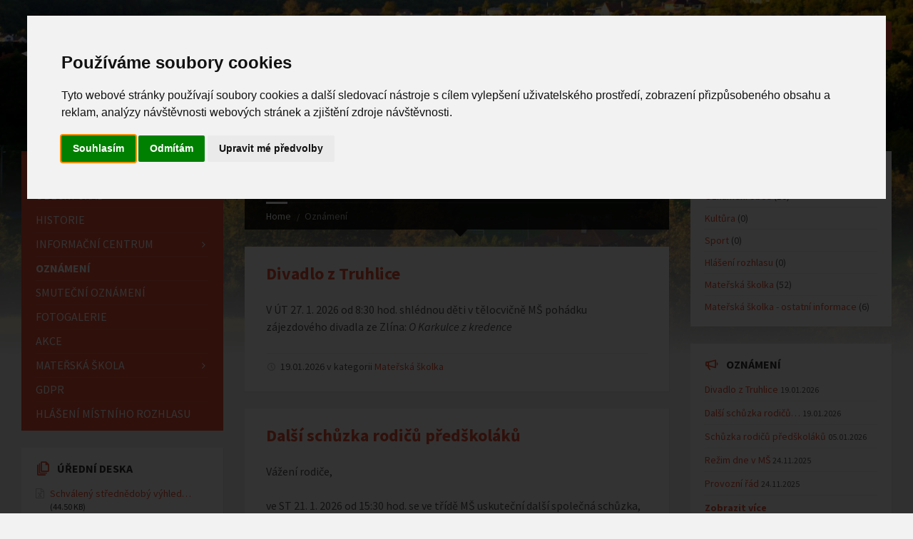

--- FILE ---
content_type: text/html; charset=utf-8
request_url: https://zlamanec.cz/notices/?page=1
body_size: 8844
content:
<!DOCTYPE html>
<html>
	<head>

        <meta http-equiv="content-type" content="text/html; charset=utf-8">
        <meta name="viewport" content="width=device-width, initial-scale=1.0">
        <title>Obec Zlámanec - Oznámení</title>
        
            <link rel="shortcut icon" href="/favicon.ico">

            <!-- GOOGLE FONTS : begin -->
            <link href="https://fonts.googleapis.com/css?family=Source+Sans+Pro:400,400italic,700,700italic&amp;subset=latin,latin-ext" rel="stylesheet" type="text/css">
            <!-- GOOGLE FONTS : end -->

            <!-- STYLESHEETS : begin -->
            <link rel="stylesheet" type="text/css" href="/assetsFront/library/css/style.css">
            <!-- To change to a different pre-defined color scheme, change "red.css" in the following element to blue.css | bluegray.css | green.css | orange.css
            Please refer to the documentation to learn how to create your own color schemes -->
            <link rel="stylesheet" type="text/css" href="/assetsFront/library/css/skin/red.css">
            <link rel="stylesheet" type="text/css" href="/assetsFront/library/css/custom.css">
            <!--[if lte IE 9]>
            <link rel="stylesheet" type="text/css" href="/assetsFront/library/css/oldie.css">
            <![endif]-->
            <!-- STYLESHEETS : end -->	

	</head>
	<body>

		<!-- HEADER : begin -->
		<!-- If you want to use Standard Header Menu, add "m-has-standard-menu" class to the following element (see home-2.html template for example)
		Remove "m-has-gmap" class if you are not using Google Map in this template -->
		<header id="header" class="m-has-header-tools m-has-gmap">
			<div class="header-inner">

				<!-- HEADER CONTENT : begin -->
				<div class="header-content">
					<div class="c-container">
                                            
                                                
						<div class="header-content-inner">
                                                        
                                                        
                                                    
                                                       
                                                    
							<!-- HEADER BRANDING : begin -->
							<!-- Logo dimensions can be changed in library/css/custom.css
							You can remove "m-large-logo" class from following element to use standard (smaller) version of logo -->
							<div class="header-branding m-large-logo">
								<a href="/"><span>
									<img src="https://zlamanec.cz/assetsFront/images/header-logo.png"
										data-hires="https://zlamanec.cz/assetsFront/images/header-logo.2x.png"
										alt="Obec Zlámanec">
								</span></a>
							</div>
							<!-- HEADER BRANDING : end -->

							<!-- HEADER TOGGLE HOLDER : begin -->
							<div class="header-toggle-holder">

								<!-- HEADER TOGGLE : begin -->
								<button type="button" class="header-toggle">
									<i class="ico-open tp tp-menu"></i>
									<i class="ico-close tp tp-cross"></i>
									<span>Menu</span>
								</button>
								<!-- HEADER TOGGLE : end -->

								<!-- HEADER GMAP SWITCHER : begin -->
								<button type="button" class="header-gmap-switcher" title="Show on Map">
									<i class="ico-open tp tp-map2"></i>
									<i class="ico-close tp tp-cross"></i>
								</button>
								<!-- HEADER GMAP SWITCHER : end -->
                                                                
							</div>
							<!-- HEADER TOGGLE HOLDER : end -->

<!-- HEADER MENU : begin -->
<nav class="header-menu">
<ul>
    <li >
        <a href="/">Hlavní stránka</a>
    </li>
    <li >
        <a href="/obecni-urad/">Obecní úřad</a>
<ul>
    <li >
        <a href="/obecni-urad/uredni-deska">Úřední deska</a>
    </li>
    <li >
        <a href="/obecni-urad/zastupitelstvo">Zastupitelstvo obce</a>
    </li>
</ul>    </li>
    <li >
        <a href="/page/history">Historie</a>
    </li>
    <li >
        <a href="/informacni-centrum/">Informační centrum</a>
<ul>
    <li >
        <a href="/informacni-centrum/zdravotnictvi">Zdravotnictví</a>
    </li>
    <li >
        <a href="/informacni-centrum/knihovna">Knihovna</a>
    </li>
    <li >
        <a href="/informacni-centrum/kulturni-dum">Kulturní dům</a>
    </li>
    <li >
        <a href="/informacni-centrum/uzemni-plan">Územní plán</a>
    </li>
</ul>    </li>
    <li  class="m-active">
        <a href="/notices/">Oznámení</a>
    </li>
    <li >
        <a href="/parte/">Smuteční oznámení</a>
    </li>
    <li >
        <a href="/fotogalerie/">Fotogalerie</a>
    </li>
    <li >
        <a href="/events/">Akce</a>
    </li>
    <li >
        <a href="/materska-skola/">Mateřská škola</a>
<ul>
    <li >
        <a href="/materska-skola/oznameni">Oznámení MŠ</a>
    </li>
    <li >
        <a href="/materska-skola/kontakty">Kontakty</a>
    </li>
    <li >
        <a href="/materska-skola/ostatni-informace">Ostatní informace</a>
    </li>
    <li >
        <a href="/materska-skola/fotogalerie">Fotogalerie MŠ</a>
<ul>
    <li >
        <a href="/page/no-module-page/21">2020</a>
    </li>
</ul>    </li>
    <li >
        <a href="/page/no-module-page/26">Archiv - Ostatní informace</a>
    </li>
</ul>    </li>
    <li >
        <a href="/page/privacy">GDPR</a>
    </li>
    <li >
        <a href="/page/no-module-page/22">Hlášení místního rozhlasu</a>
    </li>
</ul>
</nav>
<!-- HEADER MENU : end -->
							<!-- HEADER TOOLS : begin -->
							<div class="header-tools">

								<!-- HEADER SEARCH : begin -->
								<div class="header-search">
									<form method="get" action="/search" class="c-search-form">
										<div class="form-fields">
											<input type="text" value="" placeholder="Hledat na stránce..." name="s">
											<button type="submit" class="submit-btn"><i class="tp tp-magnifier"></i></button>
										</div>
									</form>
								</div>
								<!-- HEADER SEARCH : end -->

                                                                
								<!-- HEADER GMAP SWITCHER : begin -->
								<!-- Remove following block if you are not using Google Map in this template -->
								<!-- HEADER GMAP SWITCHER : end -->

							</div>
							<!-- HEADER TOOLS : end -->

						</div>
					</div>
				</div>
				<!-- HEADER CONTENT : end -->

				<!-- HEADER GMAP : begin -->
				<!-- Add your address into "data-address" attribute
				Change zoom level with "data-zoom" attribute, bigger number = bigger zoom
				Change map type with "data-maptype" attribute, values: roadmap | terrain | hybrid | satellite
				API KEY IS REQUIRED! More info https://developers.google.com/maps/documentation/javascript/get-api-key -->
				<!-- HEADER GMAP : end -->

			</div>
		</header>
		<!-- HEADER : end -->

		<!-- HEADER BG : begin -->
		<div class="header-bg">

			<!-- HEADER IMAGE : begin -->
			<!-- To add more images just copy and edit elements with "image-layer" class (see home-2.html template for example)
			Change autoplay speed with "data-autoplay" attribute (in seconds), works only if there are more than one image -->
			<div class="header-image" data-autoplay="8">
				<div class="image-layer" style="background-image: url( 'https\:\/\/zlamanec\.cz/assetsFront/images/header-01.jpg' );"></div>
				<!-- div class="image-layer" style="background-image: url( 'https://zlamanec.cz/assetsFront/images/header-02.jpg' );"></div -->
			</div>
			<!-- HEADER IMAGE : begin -->

		</div>
		<!-- HEADER BG : end -->

		<!-- CORE : begin -->
		<div id="core">
			<div class="c-container">
				<div class="row">

					<!-- MIDDLE COLUMN : begin -->
					<div class="middle-column col-md-6 col-md-push-3">

<!-- FLASH MESSAGE-->

<!-- PAGE HEADER : begin -->
<div id="page-header" class="m-has-breadcrumbs">

        <!-- PAGE TITLE : begin -->
        <div class="page-title">
                <h1>Oznámení</h1>
        </div>
        <!-- PAGE TITLE : end -->

        <!-- BREADCRUMBS : begin -->
        <div class="breadcrumbs">
                <ul>
                        <li class="home"><a href="/">Home</a></li>
                        <li>Oznámení</li>
                </ul>
        </div>
        <!-- BREADCRUMBS : end -->

</div>
<!-- PAGE HEADER : end -->

<!-- PAGE CONTENT : begin -->
<div id="page-content">
        <div class="page-content-inner">

                <!-- NOTICE LIST PAGE : begin -->
                <div class="notice-list-page notice-page">


                        <!-- NOTICE : begin -->
                        <article class="notice">
                                <div class="notice-inner c-content-box m-no-padding">

                                        <!-- NOTICE CORE : begin -->
                                        <div class="notice-core">

                                                <!-- NOTICE TITLE : begin -->
                                                <h2 class="notice-title"><a href="?detailID=193">Divadlo z Truhlice</a></h2> 
                                                <!-- NOTICE TITLE : end -->

                                                <!-- NOTICE CONTENT : begin -->
                                                <div class="notice-content">
                                                        <p>V ÚT 27. 1. 2026 od 8:30 hod. shlédnou děti v tělocvičně MŠ pohádku zájezdového divadla ze Zlína: <span style="font-style: italic;">O Karkulce z kredence</span></p>
                                                </div>
                                                <!-- NOTICE CONTENT : end -->

                                        </div>
                                        <!-- NOTICE CORE : end -->

                                        <!-- NOTICE FOOTER : begin -->
                                        <div class="notice-footer">
                                                <div class="notice-footer-inner">

                                                        <!-- NOTICE DATE : begin -->
                                                        <div class="notice-date">
                                                                <i class="ico tp tp-clock2"></i>19.01.2026 v kategorii <a href="#">Mateřská školka</a>
                                                        </div>
                                                        <!-- NOTICE DATE : end -->

                                                        <div class="documents-widget">
                                                                <ul class="document-list m-has-icons">

                                                                        <!-- DOCUMENT : begin -->
                                                                        <li class="document">
                                                                        </li>
                                                                        <!-- DOCUMENT : end -->

                                                                </ul>
                                                        </div>



                                                </div>
                                        </div>
                                        <!-- NOTICE FOOTER : end -->

                                </div>
                        </article>
                        <!-- NOTICE : end -->



                        <!-- NOTICE : begin -->
                        <article class="notice">
                                <div class="notice-inner c-content-box m-no-padding">

                                        <!-- NOTICE CORE : begin -->
                                        <div class="notice-core">

                                                <!-- NOTICE TITLE : begin -->
                                                <h2 class="notice-title"><a href="?detailID=192">Další schůzka rodičů předškoláků</a></h2> 
                                                <!-- NOTICE TITLE : end -->

                                                <!-- NOTICE CONTENT : begin -->
                                                <div class="notice-content">
                                                        <p>Vážení rodiče,</p><p>ve ST 21. 1. 2026 od 15:30 hod. se ve třídě MŠ uskuteční další společná schůzka, tentokrát s pí učitelkami ze ZŠ Březolupy. I ony Vás uvedou do problematiky plynulého přechodu dítěte z MŠ do ZŠ a zodpoví Vaše dotazy. Jste…
                                                </div>
                                                <!-- NOTICE CONTENT : end -->

                                        </div>
                                        <!-- NOTICE CORE : end -->

                                        <!-- NOTICE FOOTER : begin -->
                                        <div class="notice-footer">
                                                <div class="notice-footer-inner">

                                                        <!-- NOTICE DATE : begin -->
                                                        <div class="notice-date">
                                                                <i class="ico tp tp-clock2"></i>19.01.2026 v kategorii <a href="#">Mateřská školka</a>
                                                        </div>
                                                        <!-- NOTICE DATE : end -->

                                                        <div class="documents-widget">
                                                                <ul class="document-list m-has-icons">

                                                                        <!-- DOCUMENT : begin -->
                                                                        <li class="document">
                                                                        </li>
                                                                        <!-- DOCUMENT : end -->

                                                                </ul>
                                                        </div>



                                                </div>
                                        </div>
                                        <!-- NOTICE FOOTER : end -->

                                </div>
                        </article>
                        <!-- NOTICE : end -->



                        <!-- NOTICE : begin -->
                        <article class="notice">
                                <div class="notice-inner c-content-box m-no-padding">

                                        <!-- NOTICE CORE : begin -->
                                        <div class="notice-core">

                                                <!-- NOTICE TITLE : begin -->
                                                <h2 class="notice-title"><a href="?detailID=191">Schůzka rodičů předškoláků</a></h2> 
                                                <!-- NOTICE TITLE : end -->

                                                <!-- NOTICE CONTENT : begin -->
                                                <div class="notice-content">
                                                        <p>Vážení rodiče,</p><p>v ÚT 6. 1. 2026 od 15:00 hod. se ve třídě MŠ uskuteční společná schůzka s pí učitelkami ze ZŠ Bílovice. Uvedou Vás do problematiky plynulého přechodu dítěte z MŠ do ZŠ, zodpoví Vaše otázky. Jste srdečně zváni.</p>
                                                </div>
                                                <!-- NOTICE CONTENT : end -->

                                        </div>
                                        <!-- NOTICE CORE : end -->

                                        <!-- NOTICE FOOTER : begin -->
                                        <div class="notice-footer">
                                                <div class="notice-footer-inner">

                                                        <!-- NOTICE DATE : begin -->
                                                        <div class="notice-date">
                                                                <i class="ico tp tp-clock2"></i>05.01.2026 v kategorii <a href="#">Mateřská školka</a>
                                                        </div>
                                                        <!-- NOTICE DATE : end -->

                                                        <div class="documents-widget">
                                                                <ul class="document-list m-has-icons">

                                                                        <!-- DOCUMENT : begin -->
                                                                        <li class="document">
                                                                        </li>
                                                                        <!-- DOCUMENT : end -->

                                                                </ul>
                                                        </div>



                                                </div>
                                        </div>
                                        <!-- NOTICE FOOTER : end -->

                                </div>
                        </article>
                        <!-- NOTICE : end -->



                        <!-- NOTICE : begin -->
                        <article class="notice">
                                <div class="notice-inner c-content-box m-no-padding">

                                        <!-- NOTICE CORE : begin -->
                                        <div class="notice-core">

                                                <!-- NOTICE TITLE : begin -->
                                                <h2 class="notice-title"><a href="?detailID=188">Režim dne v MŠ</a></h2> 
                                                <!-- NOTICE TITLE : end -->

                                                <!-- NOTICE CONTENT : begin -->
                                                <div class="notice-content">
                                                        <p>Režim dne je stanoven podle základních požadavků pro děti předškolního vzdělávání a je pružně přizpůsobován jejich aktuálním potřebám.  V denním rozvrhu jsou zařazeny výchovně vzdělávací činnosti vycházející ze ŠVP, jehož základem je RVP PV MŠMT.…
                                                </div>
                                                <!-- NOTICE CONTENT : end -->

                                        </div>
                                        <!-- NOTICE CORE : end -->

                                        <!-- NOTICE FOOTER : begin -->
                                        <div class="notice-footer">
                                                <div class="notice-footer-inner">

                                                        <!-- NOTICE DATE : begin -->
                                                        <div class="notice-date">
                                                                <i class="ico tp tp-clock2"></i>24.11.2025 v kategorii <a href="#">Mateřská školka - ostatní informace</a>
                                                        </div>
                                                        <!-- NOTICE DATE : end -->

                                                        <div class="documents-widget">
                                                                <ul class="document-list m-has-icons">

                                                                        <!-- DOCUMENT : begin -->
                                                                        <li class="document">
                                                                                <div class="document-inner">
                                                                                        <div class="document-icon" title="PDF File"><i class="fa fa-file-pdf-o"></i></div>
                                                                                        <h4 class="document-title">
                                                                                                <a href="/notices/?notices-id=188&amp;page=1&amp;do=notices-downloadFileNotice" title="Rezim-dne-v-MS.pdf">Rezim-dne-v-MS.pdf</a>
                                                                                                <span class="document-filesize">(339.36 KB)</span>
                                                                                        </h4>
                                                                                </div>
                                                                        </li>
                                                                        <!-- DOCUMENT : end -->

                                                                </ul>
                                                        </div>



                                                </div>
                                        </div>
                                        <!-- NOTICE FOOTER : end -->

                                </div>
                        </article>
                        <!-- NOTICE : end -->



                        <!-- NOTICE : begin -->
                        <article class="notice">
                                <div class="notice-inner c-content-box m-no-padding">

                                        <!-- NOTICE CORE : begin -->
                                        <div class="notice-core">

                                                <!-- NOTICE TITLE : begin -->
                                                <h2 class="notice-title"><a href="?detailID=187">Provozní řád</a></h2> 
                                                <!-- NOTICE TITLE : end -->

                                                <!-- NOTICE CONTENT : begin -->
                                                <div class="notice-content">
                                                        <p>Provozní řád MŠ upravuje činnost školy v souladu s hygienickými předpisy a normami.Je zpracován v souladu se zákonem č. 561/2004 Sb. (školský zákon),vyhláškou MŠMT č. 14/2005 Sb. o předškolním vzdělávání a zákonem č. 258/2000 Sb.,o ochraně…
                                                </div>
                                                <!-- NOTICE CONTENT : end -->

                                        </div>
                                        <!-- NOTICE CORE : end -->

                                        <!-- NOTICE FOOTER : begin -->
                                        <div class="notice-footer">
                                                <div class="notice-footer-inner">

                                                        <!-- NOTICE DATE : begin -->
                                                        <div class="notice-date">
                                                                <i class="ico tp tp-clock2"></i>24.11.2025 v kategorii <a href="#">Mateřská školka - ostatní informace</a>
                                                        </div>
                                                        <!-- NOTICE DATE : end -->

                                                        <div class="documents-widget">
                                                                <ul class="document-list m-has-icons">

                                                                        <!-- DOCUMENT : begin -->
                                                                        <li class="document">
                                                                                <div class="document-inner">
                                                                                        <div class="document-icon" title="PDF File"><i class="fa fa-file-pdf-o"></i></div>
                                                                                        <h4 class="document-title">
                                                                                                <a href="/notices/?notices-id=187&amp;page=1&amp;do=notices-downloadFileNotice" title="Provozni-rad.pdf">Provozni-rad.pdf</a>
                                                                                                <span class="document-filesize">(361.08 KB)</span>
                                                                                        </h4>
                                                                                </div>
                                                                        </li>
                                                                        <!-- DOCUMENT : end -->

                                                                </ul>
                                                        </div>



                                                </div>
                                        </div>
                                        <!-- NOTICE FOOTER : end -->

                                </div>
                        </article>
                        <!-- NOTICE : end -->




                </div>
                <!-- NOTICE LIST PAGE : begin -->

                <!-- PAGINATION : begin -->
                <div class="c-pagination">
                        <ul>
                                <li class="m-active"><a href="?categoryID=&page=1">1</a></li> 
                                <li ><a href="?categoryID=&page=2">2</a></li> 
                                <li ><a href="?categoryID=&page=3">3</a></li> 
                                <li ><a href="?categoryID=&page=4">4</a></li> 
                                <li ><a href="?categoryID=&page=5">5</a></li> 
                                <li ><a href="?categoryID=&page=6">6</a></li> 
                                <li ><a href="?categoryID=&page=7">7</a></li> 
                                <li ><a href="?categoryID=&page=8">8</a></li> 
                                <li ><a href="?categoryID=&page=9">9</a></li> 
                                <li ><a href="?categoryID=&page=10">10</a></li> 
                                <li ><a href="?categoryID=&page=11">11</a></li> 
                                <li ><a href="?categoryID=&page=12">12</a></li> 
                                <li ><a href="?categoryID=&page=13">13</a></li> 
                                <li ><a href="?categoryID=&page=14">14</a></li> 
                        </ul>
                </div>
                <!-- PAGINATION : end -->

        </div>
</div>
<!-- PAGE CONTENT : end -->
                                                
						<hr class="c-separator m-margin-top-small m-margin-bottom-small m-transparent hidden-lg hidden-md">

					</div>
					<!-- MIDDLE COLUMN : end -->

					<!-- LEFT COLUMN : begin -->
					<div class="left-column col-md-3 col-md-pull-6">
                                            
                                                <!-- SIDE MENU : begin -->
                                                <nav class="side-menu m-left-side m-show-submenu">
<ul>
    <li >
        <a href="/">Hlavní stránka</a>
    </li>
    <li >
        <a href="/obecni-urad/">Obecní úřad</a>
<ul>
    <li >
        <a href="/obecni-urad/uredni-deska">Úřední deska</a>
    </li>
    <li >
        <a href="/obecni-urad/zastupitelstvo">Zastupitelstvo obce</a>
    </li>
</ul>    </li>
    <li >
        <a href="/page/history">Historie</a>
    </li>
    <li >
        <a href="/informacni-centrum/">Informační centrum</a>
<ul>
    <li >
        <a href="/informacni-centrum/zdravotnictvi">Zdravotnictví</a>
    </li>
    <li >
        <a href="/informacni-centrum/knihovna">Knihovna</a>
    </li>
    <li >
        <a href="/informacni-centrum/kulturni-dum">Kulturní dům</a>
    </li>
    <li >
        <a href="/informacni-centrum/uzemni-plan">Územní plán</a>
    </li>
</ul>    </li>
    <li  class="m-active">
        <a href="/notices/">Oznámení</a>
    </li>
    <li >
        <a href="/parte/">Smuteční oznámení</a>
    </li>
    <li >
        <a href="/fotogalerie/">Fotogalerie</a>
    </li>
    <li >
        <a href="/events/">Akce</a>
    </li>
    <li >
        <a href="/materska-skola/">Mateřská škola</a>
<ul>
    <li >
        <a href="/materska-skola/oznameni">Oznámení MŠ</a>
    </li>
    <li >
        <a href="/materska-skola/kontakty">Kontakty</a>
    </li>
    <li >
        <a href="/materska-skola/ostatni-informace">Ostatní informace</a>
    </li>
    <li >
        <a href="/materska-skola/fotogalerie">Fotogalerie MŠ</a>
<ul>
    <li >
        <a href="/page/no-module-page/21">2020</a>
    </li>
</ul>    </li>
    <li >
        <a href="/page/no-module-page/26">Archiv - Ostatní informace</a>
    </li>
</ul>    </li>
    <li >
        <a href="/page/privacy">GDPR</a>
    </li>
    <li >
        <a href="/page/no-module-page/22">Hlášení místního rozhlasu</a>
    </li>
</ul>
                                                </nav>
                                                <!-- SIDE MENU : end -->                                                

						<!-- LEFT SIDEBAR : begin -->
						<aside class="sidebar">
							<div class="widget-list">

								<!-- DOCUMENTS WIDGET : begin -->
								<div class="widget documents-widget">
									<div class="widget-inner">
										<h3 class="widget-title m-has-ico"><i class="widget-ico tp tp-papers"></i>Úřední deska</h3>
										<div class="widget-content">
											<ul class="document-list m-has-icons">

                                                                                                    
												<!-- DOCUMENT : begin -->
												<li class="document">
													<div class="document-inner">
														<div class="document-icon" title="PDF File"><i class="fa fa-file-excel-o"></i></div>
														<h4 class="document-title">
															<a href="/notices/default/761?page=1&amp;do=downloadFile" title="Schválený střednědobý výhled obec Zlámanec 2027 - 2029">Schválený střednědobý výhled…</a>
															<span class="document-filesize">(44.50 KB)</span>
														</h4>
													</div>
												</li>
												<!-- DOCUMENT : end -->                                                                                                    

                                                                                                    
												<!-- DOCUMENT : begin -->
												<li class="document">
													<div class="document-inner">
														<div class="document-icon" title="PDF File"><i class="fa fa-file-pdf-o"></i></div>
														<h4 class="document-title">
															<a href="/notices/default/763?page=1&amp;do=downloadFile" title="Nabídka práce - údržba veřejné zeleně a údržba Obce Zlámanec">Nabídka práce - údržba…</a>
															<span class="document-filesize">(300.47 KB)</span>
														</h4>
													</div>
												</li>
												<!-- DOCUMENT : end -->                                                                                                    

                                                                                                    
												<!-- DOCUMENT : begin -->
												<li class="document">
													<div class="document-inner">
														<div class="document-icon" title="PDF File"><i class="fa fa-file-word-o"></i></div>
														<h4 class="document-title">
															<a href="/notices/default/762?page=1&amp;do=downloadFile" title="Pozvánka na zasedání zastupitelstva dne 21. 1. 2026">Pozvánka na zasedání…</a>
															<span class="document-filesize">(36.00 KB)</span>
														</h4>
													</div>
												</li>
												<!-- DOCUMENT : end -->                                                                                                    

                                                                                                    
												<!-- DOCUMENT : begin -->
												<li class="document">
													<div class="document-inner">
														<div class="document-icon" title="PDF File"><i class="fa fa-file-pdf-o"></i></div>
														<h4 class="document-title">
															<a href="/notices/default/759?page=1&amp;do=downloadFile" title="Návrh rozpočtu MŠ Zlámanec na rok 2026_upravený">Návrh rozpočtu MŠ Zlámanec na…</a>
															<span class="document-filesize">(24.34 KB)</span>
														</h4>
													</div>
												</li>
												<!-- DOCUMENT : end -->                                                                                                    

                                                                                                    
												<!-- DOCUMENT : begin -->
												<li class="document">
													<div class="document-inner">
														<div class="document-icon" title="PDF File"><i class="fa fa-file-pdf-o"></i></div>
														<h4 class="document-title">
															<a href="/notices/default/758?page=1&amp;do=downloadFile" title="Schválený rozpočet obec Zlámanec na rok 2026">Schválený rozpočet obec…</a>
															<span class="document-filesize">(89.83 KB)</span>
														</h4>
													</div>
												</li>
												<!-- DOCUMENT : end -->                                                                                                    


											</ul>
											<p class="show-all-btn"><a href="/obecni-urad/uredni-deska">Zobrazit více</a></p>
										</div>
									</div>
								</div>
								<!-- DOCUMENTS WIDGET : end -->                                                                
								<!-- DOCUMENTS WIDGET : begin -->
								<div class="widget documents-widget">
									<div class="widget-inner">
										<h3 class="widget-title m-has-ico"><i class="widget-ico tp tp-papers"></i>Dokumenty</h3>
										<div class="widget-content">
											<ul class="document-list m-has-icons">

                                                                                                    
												<!-- DOCUMENT : begin -->
												<li class="document">
													<div class="document-inner">
														<div class="document-icon" title="PDF File"><i class="fa fa-file-pdf-o"></i></div>
														<h4 class="document-title">
															<a href="/notices/default/39?page=1&amp;do=downloadFileDokumenty" title="Vodné, stočné_2026">Vodné, stočné_2026</a>
															<span class="document-filesize">(475.06 KB)</span>
														</h4>
													</div>
												</li>
												<!-- DOCUMENT : end -->                                                                                                    

                                                                                                    
												<!-- DOCUMENT : begin -->
												<li class="document">
													<div class="document-inner">
														<div class="document-icon" title="PDF File"><i class="fa fa-file-pdf-o"></i></div>
														<h4 class="document-title">
															<a href="/notices/default/38?page=1&amp;do=downloadFileDokumenty" title="Termíny svozu KO 2026">Termíny svozu KO 2026</a>
															<span class="document-filesize">(91.38 KB)</span>
														</h4>
													</div>
												</li>
												<!-- DOCUMENT : end -->                                                                                                    

                                                                                                    
												<!-- DOCUMENT : begin -->
												<li class="document">
													<div class="document-inner">
														<div class="document-icon" title="PDF File"><i class="fa fa-file-pdf-o"></i></div>
														<h4 class="document-title">
															<a href="/notices/default/29?page=1&amp;do=downloadFileDokumenty" title="Vodné, stočné_2025">Vodné, stočné_2025</a>
															<span class="document-filesize">(272.84 KB)</span>
														</h4>
													</div>
												</li>
												<!-- DOCUMENT : end -->                                                                                                    

                                                                                                    
												<!-- DOCUMENT : begin -->
												<li class="document">
													<div class="document-inner">
														<div class="document-icon" title="PDF File"><i class="fa fa-file-excel-o"></i></div>
														<h4 class="document-title">
															<a href="/notices/default/28?page=1&amp;do=downloadFileDokumenty" title="Termíny svozu KO 2025">Termíny svozu KO 2025</a>
															<span class="document-filesize">(27.46 KB)</span>
														</h4>
													</div>
												</li>
												<!-- DOCUMENT : end -->                                                                                                    

                                                                                                    
												<!-- DOCUMENT : begin -->
												<li class="document">
													<div class="document-inner">
														<div class="document-icon" title="PDF File"><i class="fa fa-file-excel-o"></i></div>
														<h4 class="document-title">
															<a href="/notices/default/27?page=1&amp;do=downloadFileDokumenty" title="Termíny svozu KO na rok 2024">Termíny svozu KO na rok 2024</a>
															<span class="document-filesize">(27.42 KB)</span>
														</h4>
													</div>
												</li>
												<!-- DOCUMENT : end -->                                                                                                    


												

											</ul>
										</div>
									</div>
								</div>
								<!-- DOCUMENTS WIDGET : end -->
<!-- LOCALE INFO WIDGET : begin -->
<!-- to remove background image from this widget, simply remove "m-has-bg" class from the following element -->
<div class="widget locale-info-widget m-has-bg">
        <div class="widget-inner">
    <h3 class="widget-title m-has-ico"><i class="widget-ico tp tp-map-marker"></i>Informace o lokalitě</h3>


                <div class="widget-content">
                        <ul>


                                <li>
                                        <div class="row-title"><h4>Kraj</h4>

</div>


                                        <div class="row-value">Zlínský</div>


                                </li>


                                <li>
                                        <div class="row-title"><h4>Rozloha</h4>

</div>


                                        <div class="row-value">8,1 km<sup>2</sup></div>


                                </li>


                                <li>
                                        <div class="row-title"><h4>Počet obyvatel</h4>

</div>


                                        <div class="row-value">308</div>


                                </li>


                                <li>
                                        <div class="row-title"><h4>Poloha</h4>

</div>


                                        <div class="row-value">49°7′47″ N<br> 17°37′42″ W</div>


                                </li>


                                <li>
                                        <div class="row-title"><h4>PSČ</h4>

</div>


                                        <div class="row-value">687 12</div>


                                </li>


                        </ul>


                </div>
        </div>
</div>
<!-- LOCALE INFO WIDGET : end -->
<!-- FEATURED GALLERY WIDGET : begin -->
<div class="widget featured-gallery-widget">
        <div class="widget-inner">
                <h3 class="widget-title m-has-ico"><i class="widget-ico tp tp-pictures"></i>Fotogalerie</h3>
                <div class="widget-content">
                        <div class="gallery-image" title="Fotogalerie">
                                        <a href="/fotogalerie/detail/313"><img src="/foto/2/313/313-IMG-20190416-095044.jpg" alt="IMG-20190416-095044.jpg"></a>
                                
                        </div>
                        <p class="show-all-btn"><a href="/fotogalerie/">Zobrazit více</a></p>
</div>
        </div>
</div>
<!-- FEATURED GALLERY WIDGET : end -->                                                                
<!-- FEATURED GALLERY WIDGET : begin -->
<div class="widget featured-gallery-widget">
        <div class="widget-inner">
    <h3 class="widget-title m-has-ico"><i class="widget-ico tp tp-book"></i>Oblastní charita UH</h3>

                <div class="widget-content" style="margin-bottom:20px;">
                        <div class="gallery-image" title="Oblastní charita UH">
                                <a href="http://www.uhradiste.charita.cz/"><img src="/assetsFront/images/charita.jpg" alt=""></a>
                        </div>

                </div>
        </div>
</div>
<!-- FEATURED GALLERY WIDGET : end -->                                                                
<!-- FEATURED GALLERY WIDGET : begin -->
<div class="widget featured-gallery-widget">
        <div class="widget-inner">
    <h3 class="widget-title m-has-ico"><i class="widget-ico tp tp-book"></i>Knihovna</h3>




                <div class="widget-content" style="margin-bottom:20px;">
                        <div class="gallery-image" title="Knihovna">
                                <a href="https://katalog.knihovnabbb.cz/zlamanec/"><img src="/assetsFront/images/knihovna.jpg" alt=""></a>
                        </div>




                </div>
        </div>
</div>
<!-- FEATURED GALLERY WIDGET : end -->
							</div>
						</aside>
						<!-- LEFT SIDEBAR : end -->

					</div>
					<!-- LEFT COLUMN : end -->
                                        
					<!-- RIGHT COLUMN : begin -->
					<div class="right-column col-md-3">

						<!-- RIGHT SIDEBAR : begin -->
						<aside class="sidebar">
							<div class="widget-list">
<!-- CATEGORIES WIDGET : begin -->
<div class="widget categories-widget">
        <div class="widget-inner">
                <h3 class="widget-title m-has-ico">
                <i class="widget-ico tp tp-list4"></i>Kategorie</h3>
                <div class="widget-content">
                        <ul>
                                    <li><a href="/notices/?categoryID=1">Oznámení obce</a> (10)</li>
                                    <li><a href="/notices/?categoryID=2">Kultůra</a> (0)</li>
                                    <li><a href="/notices/?categoryID=3">Sport</a> (0)</li>
                                    <li><a href="/notices/?categoryID=4">Hlášení rozhlasu</a> (0)</li>
                                    <li><a href="/notices/?categoryID=5">Mateřská školka</a> (52)</li>
                                    <li><a href="/notices/?categoryID=7">Mateřská školka - ostatní informace</a> (6)</li>
                        </ul>
                </div>
        </div>
</div>
<!-- CATEGORIES WIDGET : end -->                                                                
<!-- NOTICES WIDGET : begin -->
<div class="widget notices-widget">
        <div class="widget-inner">
                <h3 class="widget-title m-has-ico"><i class="widget-ico tp tp-bullhorn"></i>Oznámení</h3>
                <div class="widget-content">
                        <ul class="notice-list">


                                <!-- NOTICE : begin -->
                                <li class="notice">
                                        <div class="notice-inner">
                                                <h4 class="notice-title"><a title="Divadlo z Truhlice" href="/notices/detail/193">Divadlo z Truhlice</a></h4>
                                                <span class="notice-date">19.01.2026</span>
                                        </div>
                                </li>
                                <!-- NOTICE : end -->


                                <!-- NOTICE : begin -->
                                <li class="notice">
                                        <div class="notice-inner">
                                                <h4 class="notice-title"><a title="Další schůzka rodičů předškoláků" href="/notices/detail/192">Další schůzka rodičů…</a></h4>
                                                <span class="notice-date">19.01.2026</span>
                                        </div>
                                </li>
                                <!-- NOTICE : end -->


                                <!-- NOTICE : begin -->
                                <li class="notice">
                                        <div class="notice-inner">
                                                <h4 class="notice-title"><a title="Schůzka rodičů předškoláků" href="/notices/detail/191">Schůzka rodičů předškoláků</a></h4>
                                                <span class="notice-date">05.01.2026</span>
                                        </div>
                                </li>
                                <!-- NOTICE : end -->


                                <!-- NOTICE : begin -->
                                <li class="notice">
                                        <div class="notice-inner">
                                                <h4 class="notice-title"><a title="Režim dne v MŠ" href="/notices/detail/188">Režim dne v MŠ</a></h4>
                                                <span class="notice-date">24.11.2025</span>
                                        </div>
                                </li>
                                <!-- NOTICE : end -->


                                <!-- NOTICE : begin -->
                                <li class="notice">
                                        <div class="notice-inner">
                                                <h4 class="notice-title"><a title="Provozní řád" href="/notices/detail/187">Provozní řád</a></h4>
                                                <span class="notice-date">24.11.2025</span>
                                        </div>
                                </li>
                                <!-- NOTICE : end -->



                        </ul>
                        <p class="show-all-btn"><a href="/notices/">Zobrazit více</a></p>
                </div>
        </div>
</div>
<!-- NOTICES WIDGET : end -->
                                                                
                                                                
                                                                
<!-- IMAGE WIDGET : begin -->
<!-- IMAGE WIDGET : end -->
<!-- EVENTS WIDGET : begin -->
<div class="widget events-widget">
        <div class="widget-inner">
                <h3 class="widget-title m-has-ico"><i class="widget-ico tp tp-calendar-full"></i>Nadcházející akce</h3>
                <div class="widget-content">
                        <ul class="event-list">

                        </ul>
                        <p class="show-all-btn"><a href="/events/">Zobrazit více</a></p>
                </div>
        </div>
</div>
<!-- EVENTS WIDGET : end -->
                                                                
<!-- FEATURED GALLERY WIDGET : begin -->
<div class="">
        
    <div class="" style="margin-bottom:20px;">                                                 <a href="https://zlamanec.cz/page/no-module-page/22"><img src="/assetsFront/images/hlaseniRozhlasu/banner-i_obec-zlamanec_14_9_2020.png" alt=""></a>                                        </div>



<div class="" style="margin-bottom:20px;">                                                 <a href="https://zlamanec.hlasenirozhlasu.cz/" target="_blank"><img src="/assetsFront/images/hlaseniRozhlasu/banner-app-iv_obec-zlamanec_14_9_2020.png" alt=""></a>                                        </div>
        
</div>
<!-- FEATURED GALLERY WIDGET : end -->
							</div>
						</aside>
						<!-- RIGHT SIDEBAR : end -->

					</div>
					<!-- RIGHT COLUMN : end -->
				</div>
			</div>
		</div>
		<!-- CORE : end -->

		<!-- FOOTER : begin -->
		<footer id="footer" class="m-has-bg">
			<div class="footer-bg">
				<div class="footer-inner">

					<!-- FOOTER TOP : begin -->
					<div class="footer-top">
						<div class="c-container">

							<!-- BOTTOM PANEL : begin -->
							<div id="bottom-panel">
								<div class="bottom-panel-inner">
									<div class="row">
										<div class="col-md-3">

											<!-- TEXT WIDGET : begin -->
											<div class="widget">
												<hr class="c-separator m-transparent hidden-lg hidden-md">
												<div class="widget-inner">
    <h3 class="widget-title">O Zlámanci</h3>													<div class="widget-content">														<p>Naše obec Zlámanec, leží na soutoku Zlámaneckého a Neradovského potoka v údolí Vizovických vrchů asi 15 km severovýchodně od Uherského Hradiště, na pomezí Uherskohradišťska a Luhačovického Zálesí. Obec se nachází v nadmořské výšce 254 metrů.</p>													</div>
												</div>
											</div>
											<!-- TEXT WIDGET : end -->

										</div>
										<div class="widget-col col-md-3">

											<!-- DEFINITION LIST WIDGET : begin -->
											<div class="widget definition-list-widget">
												<hr class="c-separator m-transparent hidden-lg hidden-md">
												<div class="widget-inner">
    <h3 class="widget-title m-has-ico"><i class="widget-ico tp tp-telephone"></i>Telefonní kontakty</h3>													<div class="widget-content">														<dl>															<dt>Jiří Chmela (starosta)</dt>															<dd>+420 776 823 317</dd>															<dt>Alena Dudová (foto)</dt>															<dd>+420 774 800 465</dd>																													</dl>																											</div>
                                                                                                        <p class="show-all-btn"><a href="/obecni-urad/">Zobrazit všechna čísla</a></p>
												</div>
											</div>
											<!-- DEFINITION LIST WIDGET : end -->

										</div>
										<div class="widget-col col-md-3">


<!-- MAILCHIMP SUBSCRIBE WIDGET : begin -->
<!-- Please read the documentation to learn how to configure Mailchimp Subscribe widget -->
<div class="widget mailchimp-subscribe-widget">
        <hr class="c-separator m-transparent hidden-lg hidden-md">
        <div class="widget-inner">
                <h3 class="widget-title m-has-ico"><i class="widget-ico tp tp-at-sign"></i>Odběr novinek</h3>
                <div class="widget-content">

                        <!-- Add your custom form URL into "action" attribute in following element -->
                        <form class="mailchimp-subscribe-form" action="/notices/?page=1" method="post" id="frm-subscribersForm-subscribersForm">
                        <div class="subscribe-inner">

                                <div class="description">
                                        <p>Přihlašte se k odběru novinek a dostávejte aktuální informace z dění okolo obce.</p>
                                                        </div>

<div id="snippet-subscribersForm-resultsSubscribers">
</div>


                                                        <div class="form-fields">
                                                            <input type="text" placeholder="Vaše emailová adresa" class="m-required m-email" autocomplete="off" name="subscribers_email" id="frm-subscribersForm-subscribersForm-subscribers_email" required data-nette-rules='[{"op":":filled","msg":"Nezadali jste email"},{"op":":email","msg":"Email neni spravně zapsaný"}]'>
                                                            <button title="Subscribe" class="submit-btn" type="submit" name="sendsubscribers" value="Odebírat">
                                                                                                <i class="fa fa-chevron-right"></i>
                                                                                                <i class="fa fa-spinner fa-spin"></i>
                                                                                        </button>
                                                            <div class="g-recaptcha" data-sitekey="6LeJ9YwUAAAAAJcYwz3L661JcvlZ2IGo_zV8cpkG" style="display:none;"></div>
                                                        </div>

                        </div>
<input type="hidden" name="_do" value="subscribersForm-subscribersForm-submit">                        </form>

        </div>
        </div>
</div>
<!-- MAILCHIMP SUBSCRIBE WIDGET : end -->



										</div>
										<div class="widget-col col-md-3">

											<!-- TEXT WIDGET : begin -->
											<div class="widget">
												<hr class="c-separator m-transparent hidden-lg hidden-md">
												<div class="widget-inner">
    <h3 class="widget-title m-has-ico"><i class="widget-ico tp tp-envelope"></i>Adresa</h3>
													<div class="widget-content">
														<p>Zlámanec 95<br>687 12 Zlámanec</p>
														<p>
                                                                                                                    Telefon: +420 572 580 641<br>
                                                                                                                    Mobil: +420&nbsp;<span style="font-size:11.0pt;font-family:&quot;Calibri&quot;,sans-serif;
mso-fareast-font-family:Calibri;mso-fareast-theme-font:minor-latin;mso-ansi-language:
CS;mso-fareast-language:EN-US;mso-bidi-language:AR-SA">608&nbsp;955&nbsp;561</span><br>Email: <a href="mailto:starosta@zlamanec.cz" target="_blank">starosta@zlamanec.cz</a>
                                                                                                                </p>
													</div>
												</div>
											</div>
											<!-- TEXT WIDGET : end -->

										</div>
									</div>
								</div>
							</div>
							<!-- BOTTOM PANEL : end -->

						</div>
					</div>
					<!-- FOOTER TOP : end -->

					<!-- FOOTER BOTTOM : begin -->
					<div class="footer-bottom">
						<div class="footer-bottom-inner">
							<div class="c-container">

								<!-- FOOTER SOCIAL : begin -->
								<!-- Here is the list of some popular social networks. There are more icons you can use, just refer to the documentation -->
								<div class="footer-social">
									<ul class="c-social-icons">
										<li class="ico-facebook"><a href="https://www.facebook.com/Obec-Zl%C3%A1manec-954998901217083/" target="_blank"><i class="fa fa-facebook"></i></a></li>
										<li class="ico-instagram"><a href="https://www.instagram.com/explore/tags/zlamanec/" target="_blank"><i class="fa fa-instagram"></i></a></li>
									</ul>
								</div>
								<!-- FOOTER SOCIAL : end -->

								<!-- FOOTER MENU : begin -->
								<nav class="footer-menu">
									<ul>
										<li><a href="/">Domů</a></li>
										<li><a href="/obecni-urad/uredni-deska">Úřední deska</a></li>
										<li><a href="/ucet/sign/in">Portál občana</a></li>
									</ul>
								</nav>
								<!-- FOOTER MENU : end -->

								<!-- FOOTER TEXT : begin -->
								<div class="footer-text">
									<p>            
                                                                                2018-2026 &copy; Obec Zlámanec
                                                                             | <a href="/page/privacy">Informace o zpracování osobních údajů</a>
                                                                            
                                                                            | <a id="open_preferences_center">Nastavení cookies</a>
                                                                            
                                                                            
                                                                        </p>
								</div>
								<!-- FOOTER TEXT : end -->

							</div>
						</div>
					</div>
					<!-- FOOTER BOTTOM : end -->

				</div>
			</div>
		</footer>
		<!-- FOOTER : end -->
                
                
		<!-- SCRIPTS : begin -->
                <script src='https://www.google.com/recaptcha/api.js?hl=cs'></script>
                
		<script src="/assetsFront/library/js/jquery-1.9.1.min.js" type="text/javascript"></script>
		<script src="/assetsFront/library/js/jquery.nette.js" type="text/javascript"></script>
                <script src="/assetsFront/library/js/live-form-validation.js" type="text/javascript"></script>
                <script src="/assetsFront/library/js/third-party.js" type="text/javascript"></script>
		<script src="/assetsFront/library/js/library.js" type="text/javascript"></script>
		<script src="/assetsFront/library/js/scripts.js" type="text/javascript"></script>
                
                <script src="/js/main.js" type="text/javascript"></script>

                <link href="https://vjs.zencdn.net/7.4.1/video-js.css" rel="stylesheet">
                <!-- If you'd like to support IE8 (for Video.js versions prior to v7) -->
                <script src="https://vjs.zencdn.net/7.4.1/video.js"></script>
                
		<!-- SCRIPTS : end -->

                <!-- Cookie Consent by TermsFeed https://www.TermsFeed.com -->
                <script type="text/javascript" src="//www.termsfeed.com/public/cookie-consent/4.1.0/cookie-consent.js" charset="UTF-8"></script>
                <script type="text/javascript" charset="UTF-8">
                document.addEventListener('DOMContentLoaded', function () {
                cookieconsent.run({"notice_banner_type":"interstitial","consent_type":"express","palette":"light","language":"cs","page_load_consent_levels":["strictly-necessary"],"notice_banner_reject_button_hide":false,"preferences_center_close_button_hide":false,"page_refresh_confirmation_buttons":false,"website_name":"zlamanec.cz","website_privacy_policy_url":"https://zlamanec.cz/page/privacy"});
                });
                </script>

                <noscript>Free cookie consent management tool by <a href="https://www.termsfeed.com/">TermsFeed</a></noscript>
                <!-- End Cookie Consent by TermsFeed https://www.TermsFeed.com -->
                
                
	</body>
</html>





--- FILE ---
content_type: text/html; charset=utf-8
request_url: https://www.google.com/recaptcha/api2/anchor?ar=1&k=6LeJ9YwUAAAAAJcYwz3L661JcvlZ2IGo_zV8cpkG&co=aHR0cHM6Ly96bGFtYW5lYy5jejo0NDM.&hl=cs&v=N67nZn4AqZkNcbeMu4prBgzg&size=normal&anchor-ms=20000&execute-ms=30000&cb=up7055iau0u4
body_size: 49450
content:
<!DOCTYPE HTML><html dir="ltr" lang="cs"><head><meta http-equiv="Content-Type" content="text/html; charset=UTF-8">
<meta http-equiv="X-UA-Compatible" content="IE=edge">
<title>reCAPTCHA</title>
<style type="text/css">
/* cyrillic-ext */
@font-face {
  font-family: 'Roboto';
  font-style: normal;
  font-weight: 400;
  font-stretch: 100%;
  src: url(//fonts.gstatic.com/s/roboto/v48/KFO7CnqEu92Fr1ME7kSn66aGLdTylUAMa3GUBHMdazTgWw.woff2) format('woff2');
  unicode-range: U+0460-052F, U+1C80-1C8A, U+20B4, U+2DE0-2DFF, U+A640-A69F, U+FE2E-FE2F;
}
/* cyrillic */
@font-face {
  font-family: 'Roboto';
  font-style: normal;
  font-weight: 400;
  font-stretch: 100%;
  src: url(//fonts.gstatic.com/s/roboto/v48/KFO7CnqEu92Fr1ME7kSn66aGLdTylUAMa3iUBHMdazTgWw.woff2) format('woff2');
  unicode-range: U+0301, U+0400-045F, U+0490-0491, U+04B0-04B1, U+2116;
}
/* greek-ext */
@font-face {
  font-family: 'Roboto';
  font-style: normal;
  font-weight: 400;
  font-stretch: 100%;
  src: url(//fonts.gstatic.com/s/roboto/v48/KFO7CnqEu92Fr1ME7kSn66aGLdTylUAMa3CUBHMdazTgWw.woff2) format('woff2');
  unicode-range: U+1F00-1FFF;
}
/* greek */
@font-face {
  font-family: 'Roboto';
  font-style: normal;
  font-weight: 400;
  font-stretch: 100%;
  src: url(//fonts.gstatic.com/s/roboto/v48/KFO7CnqEu92Fr1ME7kSn66aGLdTylUAMa3-UBHMdazTgWw.woff2) format('woff2');
  unicode-range: U+0370-0377, U+037A-037F, U+0384-038A, U+038C, U+038E-03A1, U+03A3-03FF;
}
/* math */
@font-face {
  font-family: 'Roboto';
  font-style: normal;
  font-weight: 400;
  font-stretch: 100%;
  src: url(//fonts.gstatic.com/s/roboto/v48/KFO7CnqEu92Fr1ME7kSn66aGLdTylUAMawCUBHMdazTgWw.woff2) format('woff2');
  unicode-range: U+0302-0303, U+0305, U+0307-0308, U+0310, U+0312, U+0315, U+031A, U+0326-0327, U+032C, U+032F-0330, U+0332-0333, U+0338, U+033A, U+0346, U+034D, U+0391-03A1, U+03A3-03A9, U+03B1-03C9, U+03D1, U+03D5-03D6, U+03F0-03F1, U+03F4-03F5, U+2016-2017, U+2034-2038, U+203C, U+2040, U+2043, U+2047, U+2050, U+2057, U+205F, U+2070-2071, U+2074-208E, U+2090-209C, U+20D0-20DC, U+20E1, U+20E5-20EF, U+2100-2112, U+2114-2115, U+2117-2121, U+2123-214F, U+2190, U+2192, U+2194-21AE, U+21B0-21E5, U+21F1-21F2, U+21F4-2211, U+2213-2214, U+2216-22FF, U+2308-230B, U+2310, U+2319, U+231C-2321, U+2336-237A, U+237C, U+2395, U+239B-23B7, U+23D0, U+23DC-23E1, U+2474-2475, U+25AF, U+25B3, U+25B7, U+25BD, U+25C1, U+25CA, U+25CC, U+25FB, U+266D-266F, U+27C0-27FF, U+2900-2AFF, U+2B0E-2B11, U+2B30-2B4C, U+2BFE, U+3030, U+FF5B, U+FF5D, U+1D400-1D7FF, U+1EE00-1EEFF;
}
/* symbols */
@font-face {
  font-family: 'Roboto';
  font-style: normal;
  font-weight: 400;
  font-stretch: 100%;
  src: url(//fonts.gstatic.com/s/roboto/v48/KFO7CnqEu92Fr1ME7kSn66aGLdTylUAMaxKUBHMdazTgWw.woff2) format('woff2');
  unicode-range: U+0001-000C, U+000E-001F, U+007F-009F, U+20DD-20E0, U+20E2-20E4, U+2150-218F, U+2190, U+2192, U+2194-2199, U+21AF, U+21E6-21F0, U+21F3, U+2218-2219, U+2299, U+22C4-22C6, U+2300-243F, U+2440-244A, U+2460-24FF, U+25A0-27BF, U+2800-28FF, U+2921-2922, U+2981, U+29BF, U+29EB, U+2B00-2BFF, U+4DC0-4DFF, U+FFF9-FFFB, U+10140-1018E, U+10190-1019C, U+101A0, U+101D0-101FD, U+102E0-102FB, U+10E60-10E7E, U+1D2C0-1D2D3, U+1D2E0-1D37F, U+1F000-1F0FF, U+1F100-1F1AD, U+1F1E6-1F1FF, U+1F30D-1F30F, U+1F315, U+1F31C, U+1F31E, U+1F320-1F32C, U+1F336, U+1F378, U+1F37D, U+1F382, U+1F393-1F39F, U+1F3A7-1F3A8, U+1F3AC-1F3AF, U+1F3C2, U+1F3C4-1F3C6, U+1F3CA-1F3CE, U+1F3D4-1F3E0, U+1F3ED, U+1F3F1-1F3F3, U+1F3F5-1F3F7, U+1F408, U+1F415, U+1F41F, U+1F426, U+1F43F, U+1F441-1F442, U+1F444, U+1F446-1F449, U+1F44C-1F44E, U+1F453, U+1F46A, U+1F47D, U+1F4A3, U+1F4B0, U+1F4B3, U+1F4B9, U+1F4BB, U+1F4BF, U+1F4C8-1F4CB, U+1F4D6, U+1F4DA, U+1F4DF, U+1F4E3-1F4E6, U+1F4EA-1F4ED, U+1F4F7, U+1F4F9-1F4FB, U+1F4FD-1F4FE, U+1F503, U+1F507-1F50B, U+1F50D, U+1F512-1F513, U+1F53E-1F54A, U+1F54F-1F5FA, U+1F610, U+1F650-1F67F, U+1F687, U+1F68D, U+1F691, U+1F694, U+1F698, U+1F6AD, U+1F6B2, U+1F6B9-1F6BA, U+1F6BC, U+1F6C6-1F6CF, U+1F6D3-1F6D7, U+1F6E0-1F6EA, U+1F6F0-1F6F3, U+1F6F7-1F6FC, U+1F700-1F7FF, U+1F800-1F80B, U+1F810-1F847, U+1F850-1F859, U+1F860-1F887, U+1F890-1F8AD, U+1F8B0-1F8BB, U+1F8C0-1F8C1, U+1F900-1F90B, U+1F93B, U+1F946, U+1F984, U+1F996, U+1F9E9, U+1FA00-1FA6F, U+1FA70-1FA7C, U+1FA80-1FA89, U+1FA8F-1FAC6, U+1FACE-1FADC, U+1FADF-1FAE9, U+1FAF0-1FAF8, U+1FB00-1FBFF;
}
/* vietnamese */
@font-face {
  font-family: 'Roboto';
  font-style: normal;
  font-weight: 400;
  font-stretch: 100%;
  src: url(//fonts.gstatic.com/s/roboto/v48/KFO7CnqEu92Fr1ME7kSn66aGLdTylUAMa3OUBHMdazTgWw.woff2) format('woff2');
  unicode-range: U+0102-0103, U+0110-0111, U+0128-0129, U+0168-0169, U+01A0-01A1, U+01AF-01B0, U+0300-0301, U+0303-0304, U+0308-0309, U+0323, U+0329, U+1EA0-1EF9, U+20AB;
}
/* latin-ext */
@font-face {
  font-family: 'Roboto';
  font-style: normal;
  font-weight: 400;
  font-stretch: 100%;
  src: url(//fonts.gstatic.com/s/roboto/v48/KFO7CnqEu92Fr1ME7kSn66aGLdTylUAMa3KUBHMdazTgWw.woff2) format('woff2');
  unicode-range: U+0100-02BA, U+02BD-02C5, U+02C7-02CC, U+02CE-02D7, U+02DD-02FF, U+0304, U+0308, U+0329, U+1D00-1DBF, U+1E00-1E9F, U+1EF2-1EFF, U+2020, U+20A0-20AB, U+20AD-20C0, U+2113, U+2C60-2C7F, U+A720-A7FF;
}
/* latin */
@font-face {
  font-family: 'Roboto';
  font-style: normal;
  font-weight: 400;
  font-stretch: 100%;
  src: url(//fonts.gstatic.com/s/roboto/v48/KFO7CnqEu92Fr1ME7kSn66aGLdTylUAMa3yUBHMdazQ.woff2) format('woff2');
  unicode-range: U+0000-00FF, U+0131, U+0152-0153, U+02BB-02BC, U+02C6, U+02DA, U+02DC, U+0304, U+0308, U+0329, U+2000-206F, U+20AC, U+2122, U+2191, U+2193, U+2212, U+2215, U+FEFF, U+FFFD;
}
/* cyrillic-ext */
@font-face {
  font-family: 'Roboto';
  font-style: normal;
  font-weight: 500;
  font-stretch: 100%;
  src: url(//fonts.gstatic.com/s/roboto/v48/KFO7CnqEu92Fr1ME7kSn66aGLdTylUAMa3GUBHMdazTgWw.woff2) format('woff2');
  unicode-range: U+0460-052F, U+1C80-1C8A, U+20B4, U+2DE0-2DFF, U+A640-A69F, U+FE2E-FE2F;
}
/* cyrillic */
@font-face {
  font-family: 'Roboto';
  font-style: normal;
  font-weight: 500;
  font-stretch: 100%;
  src: url(//fonts.gstatic.com/s/roboto/v48/KFO7CnqEu92Fr1ME7kSn66aGLdTylUAMa3iUBHMdazTgWw.woff2) format('woff2');
  unicode-range: U+0301, U+0400-045F, U+0490-0491, U+04B0-04B1, U+2116;
}
/* greek-ext */
@font-face {
  font-family: 'Roboto';
  font-style: normal;
  font-weight: 500;
  font-stretch: 100%;
  src: url(//fonts.gstatic.com/s/roboto/v48/KFO7CnqEu92Fr1ME7kSn66aGLdTylUAMa3CUBHMdazTgWw.woff2) format('woff2');
  unicode-range: U+1F00-1FFF;
}
/* greek */
@font-face {
  font-family: 'Roboto';
  font-style: normal;
  font-weight: 500;
  font-stretch: 100%;
  src: url(//fonts.gstatic.com/s/roboto/v48/KFO7CnqEu92Fr1ME7kSn66aGLdTylUAMa3-UBHMdazTgWw.woff2) format('woff2');
  unicode-range: U+0370-0377, U+037A-037F, U+0384-038A, U+038C, U+038E-03A1, U+03A3-03FF;
}
/* math */
@font-face {
  font-family: 'Roboto';
  font-style: normal;
  font-weight: 500;
  font-stretch: 100%;
  src: url(//fonts.gstatic.com/s/roboto/v48/KFO7CnqEu92Fr1ME7kSn66aGLdTylUAMawCUBHMdazTgWw.woff2) format('woff2');
  unicode-range: U+0302-0303, U+0305, U+0307-0308, U+0310, U+0312, U+0315, U+031A, U+0326-0327, U+032C, U+032F-0330, U+0332-0333, U+0338, U+033A, U+0346, U+034D, U+0391-03A1, U+03A3-03A9, U+03B1-03C9, U+03D1, U+03D5-03D6, U+03F0-03F1, U+03F4-03F5, U+2016-2017, U+2034-2038, U+203C, U+2040, U+2043, U+2047, U+2050, U+2057, U+205F, U+2070-2071, U+2074-208E, U+2090-209C, U+20D0-20DC, U+20E1, U+20E5-20EF, U+2100-2112, U+2114-2115, U+2117-2121, U+2123-214F, U+2190, U+2192, U+2194-21AE, U+21B0-21E5, U+21F1-21F2, U+21F4-2211, U+2213-2214, U+2216-22FF, U+2308-230B, U+2310, U+2319, U+231C-2321, U+2336-237A, U+237C, U+2395, U+239B-23B7, U+23D0, U+23DC-23E1, U+2474-2475, U+25AF, U+25B3, U+25B7, U+25BD, U+25C1, U+25CA, U+25CC, U+25FB, U+266D-266F, U+27C0-27FF, U+2900-2AFF, U+2B0E-2B11, U+2B30-2B4C, U+2BFE, U+3030, U+FF5B, U+FF5D, U+1D400-1D7FF, U+1EE00-1EEFF;
}
/* symbols */
@font-face {
  font-family: 'Roboto';
  font-style: normal;
  font-weight: 500;
  font-stretch: 100%;
  src: url(//fonts.gstatic.com/s/roboto/v48/KFO7CnqEu92Fr1ME7kSn66aGLdTylUAMaxKUBHMdazTgWw.woff2) format('woff2');
  unicode-range: U+0001-000C, U+000E-001F, U+007F-009F, U+20DD-20E0, U+20E2-20E4, U+2150-218F, U+2190, U+2192, U+2194-2199, U+21AF, U+21E6-21F0, U+21F3, U+2218-2219, U+2299, U+22C4-22C6, U+2300-243F, U+2440-244A, U+2460-24FF, U+25A0-27BF, U+2800-28FF, U+2921-2922, U+2981, U+29BF, U+29EB, U+2B00-2BFF, U+4DC0-4DFF, U+FFF9-FFFB, U+10140-1018E, U+10190-1019C, U+101A0, U+101D0-101FD, U+102E0-102FB, U+10E60-10E7E, U+1D2C0-1D2D3, U+1D2E0-1D37F, U+1F000-1F0FF, U+1F100-1F1AD, U+1F1E6-1F1FF, U+1F30D-1F30F, U+1F315, U+1F31C, U+1F31E, U+1F320-1F32C, U+1F336, U+1F378, U+1F37D, U+1F382, U+1F393-1F39F, U+1F3A7-1F3A8, U+1F3AC-1F3AF, U+1F3C2, U+1F3C4-1F3C6, U+1F3CA-1F3CE, U+1F3D4-1F3E0, U+1F3ED, U+1F3F1-1F3F3, U+1F3F5-1F3F7, U+1F408, U+1F415, U+1F41F, U+1F426, U+1F43F, U+1F441-1F442, U+1F444, U+1F446-1F449, U+1F44C-1F44E, U+1F453, U+1F46A, U+1F47D, U+1F4A3, U+1F4B0, U+1F4B3, U+1F4B9, U+1F4BB, U+1F4BF, U+1F4C8-1F4CB, U+1F4D6, U+1F4DA, U+1F4DF, U+1F4E3-1F4E6, U+1F4EA-1F4ED, U+1F4F7, U+1F4F9-1F4FB, U+1F4FD-1F4FE, U+1F503, U+1F507-1F50B, U+1F50D, U+1F512-1F513, U+1F53E-1F54A, U+1F54F-1F5FA, U+1F610, U+1F650-1F67F, U+1F687, U+1F68D, U+1F691, U+1F694, U+1F698, U+1F6AD, U+1F6B2, U+1F6B9-1F6BA, U+1F6BC, U+1F6C6-1F6CF, U+1F6D3-1F6D7, U+1F6E0-1F6EA, U+1F6F0-1F6F3, U+1F6F7-1F6FC, U+1F700-1F7FF, U+1F800-1F80B, U+1F810-1F847, U+1F850-1F859, U+1F860-1F887, U+1F890-1F8AD, U+1F8B0-1F8BB, U+1F8C0-1F8C1, U+1F900-1F90B, U+1F93B, U+1F946, U+1F984, U+1F996, U+1F9E9, U+1FA00-1FA6F, U+1FA70-1FA7C, U+1FA80-1FA89, U+1FA8F-1FAC6, U+1FACE-1FADC, U+1FADF-1FAE9, U+1FAF0-1FAF8, U+1FB00-1FBFF;
}
/* vietnamese */
@font-face {
  font-family: 'Roboto';
  font-style: normal;
  font-weight: 500;
  font-stretch: 100%;
  src: url(//fonts.gstatic.com/s/roboto/v48/KFO7CnqEu92Fr1ME7kSn66aGLdTylUAMa3OUBHMdazTgWw.woff2) format('woff2');
  unicode-range: U+0102-0103, U+0110-0111, U+0128-0129, U+0168-0169, U+01A0-01A1, U+01AF-01B0, U+0300-0301, U+0303-0304, U+0308-0309, U+0323, U+0329, U+1EA0-1EF9, U+20AB;
}
/* latin-ext */
@font-face {
  font-family: 'Roboto';
  font-style: normal;
  font-weight: 500;
  font-stretch: 100%;
  src: url(//fonts.gstatic.com/s/roboto/v48/KFO7CnqEu92Fr1ME7kSn66aGLdTylUAMa3KUBHMdazTgWw.woff2) format('woff2');
  unicode-range: U+0100-02BA, U+02BD-02C5, U+02C7-02CC, U+02CE-02D7, U+02DD-02FF, U+0304, U+0308, U+0329, U+1D00-1DBF, U+1E00-1E9F, U+1EF2-1EFF, U+2020, U+20A0-20AB, U+20AD-20C0, U+2113, U+2C60-2C7F, U+A720-A7FF;
}
/* latin */
@font-face {
  font-family: 'Roboto';
  font-style: normal;
  font-weight: 500;
  font-stretch: 100%;
  src: url(//fonts.gstatic.com/s/roboto/v48/KFO7CnqEu92Fr1ME7kSn66aGLdTylUAMa3yUBHMdazQ.woff2) format('woff2');
  unicode-range: U+0000-00FF, U+0131, U+0152-0153, U+02BB-02BC, U+02C6, U+02DA, U+02DC, U+0304, U+0308, U+0329, U+2000-206F, U+20AC, U+2122, U+2191, U+2193, U+2212, U+2215, U+FEFF, U+FFFD;
}
/* cyrillic-ext */
@font-face {
  font-family: 'Roboto';
  font-style: normal;
  font-weight: 900;
  font-stretch: 100%;
  src: url(//fonts.gstatic.com/s/roboto/v48/KFO7CnqEu92Fr1ME7kSn66aGLdTylUAMa3GUBHMdazTgWw.woff2) format('woff2');
  unicode-range: U+0460-052F, U+1C80-1C8A, U+20B4, U+2DE0-2DFF, U+A640-A69F, U+FE2E-FE2F;
}
/* cyrillic */
@font-face {
  font-family: 'Roboto';
  font-style: normal;
  font-weight: 900;
  font-stretch: 100%;
  src: url(//fonts.gstatic.com/s/roboto/v48/KFO7CnqEu92Fr1ME7kSn66aGLdTylUAMa3iUBHMdazTgWw.woff2) format('woff2');
  unicode-range: U+0301, U+0400-045F, U+0490-0491, U+04B0-04B1, U+2116;
}
/* greek-ext */
@font-face {
  font-family: 'Roboto';
  font-style: normal;
  font-weight: 900;
  font-stretch: 100%;
  src: url(//fonts.gstatic.com/s/roboto/v48/KFO7CnqEu92Fr1ME7kSn66aGLdTylUAMa3CUBHMdazTgWw.woff2) format('woff2');
  unicode-range: U+1F00-1FFF;
}
/* greek */
@font-face {
  font-family: 'Roboto';
  font-style: normal;
  font-weight: 900;
  font-stretch: 100%;
  src: url(//fonts.gstatic.com/s/roboto/v48/KFO7CnqEu92Fr1ME7kSn66aGLdTylUAMa3-UBHMdazTgWw.woff2) format('woff2');
  unicode-range: U+0370-0377, U+037A-037F, U+0384-038A, U+038C, U+038E-03A1, U+03A3-03FF;
}
/* math */
@font-face {
  font-family: 'Roboto';
  font-style: normal;
  font-weight: 900;
  font-stretch: 100%;
  src: url(//fonts.gstatic.com/s/roboto/v48/KFO7CnqEu92Fr1ME7kSn66aGLdTylUAMawCUBHMdazTgWw.woff2) format('woff2');
  unicode-range: U+0302-0303, U+0305, U+0307-0308, U+0310, U+0312, U+0315, U+031A, U+0326-0327, U+032C, U+032F-0330, U+0332-0333, U+0338, U+033A, U+0346, U+034D, U+0391-03A1, U+03A3-03A9, U+03B1-03C9, U+03D1, U+03D5-03D6, U+03F0-03F1, U+03F4-03F5, U+2016-2017, U+2034-2038, U+203C, U+2040, U+2043, U+2047, U+2050, U+2057, U+205F, U+2070-2071, U+2074-208E, U+2090-209C, U+20D0-20DC, U+20E1, U+20E5-20EF, U+2100-2112, U+2114-2115, U+2117-2121, U+2123-214F, U+2190, U+2192, U+2194-21AE, U+21B0-21E5, U+21F1-21F2, U+21F4-2211, U+2213-2214, U+2216-22FF, U+2308-230B, U+2310, U+2319, U+231C-2321, U+2336-237A, U+237C, U+2395, U+239B-23B7, U+23D0, U+23DC-23E1, U+2474-2475, U+25AF, U+25B3, U+25B7, U+25BD, U+25C1, U+25CA, U+25CC, U+25FB, U+266D-266F, U+27C0-27FF, U+2900-2AFF, U+2B0E-2B11, U+2B30-2B4C, U+2BFE, U+3030, U+FF5B, U+FF5D, U+1D400-1D7FF, U+1EE00-1EEFF;
}
/* symbols */
@font-face {
  font-family: 'Roboto';
  font-style: normal;
  font-weight: 900;
  font-stretch: 100%;
  src: url(//fonts.gstatic.com/s/roboto/v48/KFO7CnqEu92Fr1ME7kSn66aGLdTylUAMaxKUBHMdazTgWw.woff2) format('woff2');
  unicode-range: U+0001-000C, U+000E-001F, U+007F-009F, U+20DD-20E0, U+20E2-20E4, U+2150-218F, U+2190, U+2192, U+2194-2199, U+21AF, U+21E6-21F0, U+21F3, U+2218-2219, U+2299, U+22C4-22C6, U+2300-243F, U+2440-244A, U+2460-24FF, U+25A0-27BF, U+2800-28FF, U+2921-2922, U+2981, U+29BF, U+29EB, U+2B00-2BFF, U+4DC0-4DFF, U+FFF9-FFFB, U+10140-1018E, U+10190-1019C, U+101A0, U+101D0-101FD, U+102E0-102FB, U+10E60-10E7E, U+1D2C0-1D2D3, U+1D2E0-1D37F, U+1F000-1F0FF, U+1F100-1F1AD, U+1F1E6-1F1FF, U+1F30D-1F30F, U+1F315, U+1F31C, U+1F31E, U+1F320-1F32C, U+1F336, U+1F378, U+1F37D, U+1F382, U+1F393-1F39F, U+1F3A7-1F3A8, U+1F3AC-1F3AF, U+1F3C2, U+1F3C4-1F3C6, U+1F3CA-1F3CE, U+1F3D4-1F3E0, U+1F3ED, U+1F3F1-1F3F3, U+1F3F5-1F3F7, U+1F408, U+1F415, U+1F41F, U+1F426, U+1F43F, U+1F441-1F442, U+1F444, U+1F446-1F449, U+1F44C-1F44E, U+1F453, U+1F46A, U+1F47D, U+1F4A3, U+1F4B0, U+1F4B3, U+1F4B9, U+1F4BB, U+1F4BF, U+1F4C8-1F4CB, U+1F4D6, U+1F4DA, U+1F4DF, U+1F4E3-1F4E6, U+1F4EA-1F4ED, U+1F4F7, U+1F4F9-1F4FB, U+1F4FD-1F4FE, U+1F503, U+1F507-1F50B, U+1F50D, U+1F512-1F513, U+1F53E-1F54A, U+1F54F-1F5FA, U+1F610, U+1F650-1F67F, U+1F687, U+1F68D, U+1F691, U+1F694, U+1F698, U+1F6AD, U+1F6B2, U+1F6B9-1F6BA, U+1F6BC, U+1F6C6-1F6CF, U+1F6D3-1F6D7, U+1F6E0-1F6EA, U+1F6F0-1F6F3, U+1F6F7-1F6FC, U+1F700-1F7FF, U+1F800-1F80B, U+1F810-1F847, U+1F850-1F859, U+1F860-1F887, U+1F890-1F8AD, U+1F8B0-1F8BB, U+1F8C0-1F8C1, U+1F900-1F90B, U+1F93B, U+1F946, U+1F984, U+1F996, U+1F9E9, U+1FA00-1FA6F, U+1FA70-1FA7C, U+1FA80-1FA89, U+1FA8F-1FAC6, U+1FACE-1FADC, U+1FADF-1FAE9, U+1FAF0-1FAF8, U+1FB00-1FBFF;
}
/* vietnamese */
@font-face {
  font-family: 'Roboto';
  font-style: normal;
  font-weight: 900;
  font-stretch: 100%;
  src: url(//fonts.gstatic.com/s/roboto/v48/KFO7CnqEu92Fr1ME7kSn66aGLdTylUAMa3OUBHMdazTgWw.woff2) format('woff2');
  unicode-range: U+0102-0103, U+0110-0111, U+0128-0129, U+0168-0169, U+01A0-01A1, U+01AF-01B0, U+0300-0301, U+0303-0304, U+0308-0309, U+0323, U+0329, U+1EA0-1EF9, U+20AB;
}
/* latin-ext */
@font-face {
  font-family: 'Roboto';
  font-style: normal;
  font-weight: 900;
  font-stretch: 100%;
  src: url(//fonts.gstatic.com/s/roboto/v48/KFO7CnqEu92Fr1ME7kSn66aGLdTylUAMa3KUBHMdazTgWw.woff2) format('woff2');
  unicode-range: U+0100-02BA, U+02BD-02C5, U+02C7-02CC, U+02CE-02D7, U+02DD-02FF, U+0304, U+0308, U+0329, U+1D00-1DBF, U+1E00-1E9F, U+1EF2-1EFF, U+2020, U+20A0-20AB, U+20AD-20C0, U+2113, U+2C60-2C7F, U+A720-A7FF;
}
/* latin */
@font-face {
  font-family: 'Roboto';
  font-style: normal;
  font-weight: 900;
  font-stretch: 100%;
  src: url(//fonts.gstatic.com/s/roboto/v48/KFO7CnqEu92Fr1ME7kSn66aGLdTylUAMa3yUBHMdazQ.woff2) format('woff2');
  unicode-range: U+0000-00FF, U+0131, U+0152-0153, U+02BB-02BC, U+02C6, U+02DA, U+02DC, U+0304, U+0308, U+0329, U+2000-206F, U+20AC, U+2122, U+2191, U+2193, U+2212, U+2215, U+FEFF, U+FFFD;
}

</style>
<link rel="stylesheet" type="text/css" href="https://www.gstatic.com/recaptcha/releases/N67nZn4AqZkNcbeMu4prBgzg/styles__ltr.css">
<script nonce="yREdbfcy4pV3sANWz_yZKA" type="text/javascript">window['__recaptcha_api'] = 'https://www.google.com/recaptcha/api2/';</script>
<script type="text/javascript" src="https://www.gstatic.com/recaptcha/releases/N67nZn4AqZkNcbeMu4prBgzg/recaptcha__cs.js" nonce="yREdbfcy4pV3sANWz_yZKA">
      
    </script></head>
<body><div id="rc-anchor-alert" class="rc-anchor-alert"></div>
<input type="hidden" id="recaptcha-token" value="[base64]">
<script type="text/javascript" nonce="yREdbfcy4pV3sANWz_yZKA">
      recaptcha.anchor.Main.init("[\x22ainput\x22,[\x22bgdata\x22,\x22\x22,\[base64]/[base64]/[base64]/[base64]/[base64]/UltsKytdPUU6KEU8MjA0OD9SW2wrK109RT4+NnwxOTI6KChFJjY0NTEyKT09NTUyOTYmJk0rMTxjLmxlbmd0aCYmKGMuY2hhckNvZGVBdChNKzEpJjY0NTEyKT09NTYzMjA/[base64]/[base64]/[base64]/[base64]/[base64]/[base64]/[base64]\x22,\[base64]\x22,\x22LjrDnsOiw7QHwoTDhlM0NW4iBcOKwpYrR8Kyw78VVkPCtMKSRFbDhcOgw6JJw5vDpMK7w6pcQig2w6fChjVBw4Viczk3w7PDgsKTw4/Dj8KHwrg9wpHCoDYRwo/CgcKKGsOIw7h+Z8O9EAHCq1rCrcKsw67CmlJda8OEw4kWHHg8Ym3CuMO+U2PDpsK9wplaw6QFbHnDsAgHwrHDkcK+w7bCv8Kfw7dbVEAWMk0daQbCtsOFY1xww6/CpB3CiUEQwpMewpgAwpfDsMO9wrQ3w7vCqMKXwrDDrh/DoyPDpAhfwrduGUfCpsOAw6vChsKBw4jCiMOvbcKtfMO0w5XCsX/CrsKPwpNBwo7CmHdcw7fDpMKyEgIewqzCgQbDqw/ClcOHwr/Cr2gVwr9ewoHCq8OJK8KfecOLdE5/Oyw6SMKEwpwWw54bakYkUMOEJUUQLRXDmSdzccOSNB4qBsK2IUnCtW7CikcBw5Zvw7fCp8O9w7lLwr/DszMoAgNpwpnCk8Ouw6LCrnnDly/DrMOuwrdLw4HCsBxFwoPCsh/DvcKpw5zDjUwgwpo1w7N2w6bDglHDkWjDj1XDmcKzNRvDjcKxwp3Dv2MTwowgGcKDwoxfAcKcRMOdw4DCpMOyJQ/DksKBw5VHw6B+w5TCtRZbc0fDt8OCw7vCqRd1R8OuwqfCjcKVQQvDoMOnw458TMO8w6EzKsK5w6kOJsK9aR3CpsK8HMOHdVjDqk94wqsYU2fClcK1wo/DkMO4wqzDq8O1bncLwpzDn8K7wqcrRF7DosO2bkHDh8OGRWvDmcOCw5QtYsOdYcKpwoc/SVPDssKtw6PDggfCicKSw6vCtG7DusK1wrMxXWVvHF4Nwp/Dq8OnQAjDpAEmbsOyw79Vw5cOw7dmB3fCl8OpN0DCvMKoM8Ozw6bDizd8w6/CmkN7wrZUwrvDnwfDvMOmwpVUH8KIwp/[base64]/[base64]/CuMOGcEZqwpHCscO6wobCgmHDp3nCmsOhwqjCqsKFw4M6wpPDj8Oew57CsBtmCMKAwrbDvcKaw5lzTcOfw6bCtsOhwqYiCMOOMgHDsHoUwprClcOnP0vDgStww7NyUg9qW2DCpsO+RAEjw4dywq15Xi1iZXJuw7DDmMK0wolHwqAfAEAtXcO/Bzh8D8KdwqvClcO4SMOTR8OYw7/ClsKOFsOjMsKuw7ElwrZvwqLDmMKCw6oTwrtIw7vCgsK+A8KPY8KvBwjDtsK4w4YUIGfCgcO1GFbDjxrDs03Ct3RRIQfCnzzDtV9NCGNfcsOodMOuw51wFkXChltHB8K8VBNywp40w6vDmcKNKsKbwpzCicOfw7l/[base64]/DnTgTRQLCswnCu8OtaMKfwq0keQPDt8K6EGYLw4XCjcONw7LClMKUZcK3wrRiLUPCnMKOMlsBwqnDmUjDkcOgw4HCuF3ClDPCp8KCF2goacK7wrwcUhfDq8KKwoF8R1jCn8OvNcORMV0rOsOhLzcxUMO+cMKgCA1BS8K/[base64]/[base64]/w7A7RcOHRcOhc8Knw7lMK8KuZsKtw7zCi8OPbcKTw4vCnDQPXAzChFPDvTjCoMKVwrtUwpEVwrMKO8KMwoZJw7NmFWHCq8OwwpHCtMOIwqHDucO9w7fDiVLCicKDw5tyw4cQw4jDumfCgR3CjC4me8OYw6FNw5bDuD3Dj0jCmQQFJWbDkGzDkFYiw7s/cWXCncO0w7fDn8OfwrVBE8OIE8OGGcO/TMK7wqYYw5AfHsO9w7wpwrnDsmIuKMOrTMOGMsKPNDHChcKeEBXCmsKHwo7Ci1rCjE4CdsOGwq/Ctnw3YwRcwobCu8O+wpEOw7MwwovCmTAww5nDpcOmwognPk/DpMKFD2giMlDDq8K7w4s6w5BbPMKibkvCtGc5S8KIw5zDn2VqFnsmw5DCmitAwoMNwqzCv2DCh35PBMOdTFDDhsOxw6lvYCTCpwDCoSkUwpLDvMKMKsOsw4B+w6LDnsKmBG8hGsOOw4jCssKMR8OuQxfDvGA9bcKgw4HCtTJdw6kVwpsfRW/[base64]/VcKFBsKxw7PDhsOuw43CmBrDkhMISzvCiicrHXbDpMO4w7IVwr3DrcKTwqjDhCA0wr49Jn7DhmwGwrfDr2XClVN9wqXDrkDDtBrCmMKfwrsaDcOwHsK3w7fDgMK2XWUOw5zDlsO+AhcOXcOgahHDpWIAw6nDu2JYYMOfwopQEHDDrXRww5/[base64]/asKTNsKhwqRowp3DocOEw4RrXcKCwo3Dl3h4w4rDvMOTRsK/wqE1d8KIX8KTD8ORbMOQw5zDr1fDqMK5LcK8fhzCkiPDtFFvwq1+w53DrFDCiXTCvcKzAsOoYzPDlMO3O8K6D8OIOSzCssOxwp7DkmNVH8OVAcK/w53DnjvCiMKiwrHCqcOEQMO6w4/CkMOUw4PDijczGMKrUcOmLQYIHsODQSPDsS/Dq8KHOMK1fcK9wqzCoMO/JCbCtsKXwrTDkRFAw7HCr2wQTcKaayZcwo/DmhLDoMKKw5XCr8Okw6YKA8Opwp7DvsKIO8Okwqs4wr7DisK6wrbCk8KPOgsnwphMU3fCpHTCr2vCgBzDhUbCscO4TREtw5rCjmnDlHoTagDCu8OVSMK/wp/CksOkJ8KMw5nDtsOTw69Ndn4BS0gpag8qw5/CicOawrHDunEhWUozwo/CmWBIb8O9S259QsO2BRcxSgzCr8OnwqAtLWnDjkrDnGXCtsO8cMOBw4BEVsOrw6vCpWHCsT/CpxXCvMKJMmJjwr93wp3DpEHDtwVYw4JlFHcGQcK+dcK0w4XCuMOiIkDDkMKtIMOSwpkNQ8KKw7s3wqfDpRgYGcK4QQsEY8OwwpRpw73DkCXCjXA0LXbDv8KiwoYIwqXCqUHCl8KIwqJPw7x4FDPCsAAqwonCoMKrO8KAw4BPw6R/[base64]/CoMKgwpXCujzClDQXwpkHQ1pUwoDChx5kw5tow4XCu8K9w4vDicOlHW4Cwo1zwphwGcKHQG/ChRXColpHwrXCnsK7H8KORHhLwottwoTColExTgIMCwF/[base64]/Dp2MJc8KZw5jCjMOvwpx2wobCj19jT8K/[base64]/Cs8K/w7fCjUjDk1Ukd8O/bsK4GcOXMMO1P8Kiw44+wrF3wpTDg8OpZGtPfsK6wovDpHDDoWhGOcKsOWEDF2/Cm2AFFVbDlD/DqsO/[base64]/CpMKvA8KRwo9Zw5nCgsKQExPClMKvej1cwp14UGbDgl7DgSDDsnTCnU0yw4sIw59Ow4hJw6ASw7TDqcKyb8KCVcKEwqXCpsOnwqJdT8OmPF/[base64]/Cr8OuAgY6NMOnN1tJZmrDgnAwMsOWw7dzPsKcZxTCkD0Qc1PCicKkwpHDsMKsw4PCjmPCksKPWx/DhMONwqXDj8K6woEaCR0cwrN0G8Kiw44/wq1vdMKQFBXCvMKmwpTDnMKTwoPDswt7w4Y9PsO7w7XDgA3DssKzNcO8w4Vfw6Exw4B7wqpQWRTDtEUew4sHWcOJw5xQPMKpJsOvPihjw7jDuQ/CuRfCuAvDpGLCjjHDuQEQCi3Cn1TDqG18QMOuwpxTwoh3wqYgwopAw5lVZ8OiLArDk05cFsKew7l1bgpew7JaMsK0w7Zkw43CrcK/wq5IFsOQwoQODsKIwr7DoMKbw5jCtzVzwrvCszYmW8KYKcKhd8KBw6pAw7YHw7l6VwLCnMKLPX/Cp8KAFn9gw7rDpzQdWCrCicOTw74awokpC1R6dcOXw6nCjGDDmMOhMsKNXcOGJMO6ZnjCucOVw7fDqwoSw7DDh8KhwrzDvB8DwrHClsKSwoNOw4o7wr3Ds1scPkfCj8KXQMO/[base64]/DnCvDtDkWV3skwp3CmjTDgAHCmA5RwoHCmzfCr28rw7llw4PDoh3CssKCLcKUwrPDucK3w6oONix0w79La8KzwpLCjmjCoMKAw6U4w6bCiMKWwpbDuixmwo/ClSlDGsKKPw5+w6DDkMKnw6vCiGoCWMK/PcKTw6sCcsOLGil0wq0fOsOHw4oAwoYHwq/Cq0Qfw7zDkcK7wo3ChMOsNWIYCsOvJzLDsGzDnF1AwqfDo8K6wqnDpGPDs8K4JAXCnsKCwrjChMOZbhDCkgXCmlM7wqbDiMKxJsKwXcKCw7EFwpTDncOPwr4Gw6PCj8Kkw7rCgxzCpU5PV8OHwoMJIH/CjcKWw4LCiMOkwrPCp0zCrsOCw7jChQjDo8KwwrXCucKiw49vFgdpEsOFwqBDwrN7KsK2JDQsQcKMBm3CgMOoIcKWwpfCgyTCvxNdR2Qgw7/DkDVdQFTCqMKGKybDlMOFw7J6Ii7CnTnDlsOYwo8zw4rDkMO5aSrDrsOYw4QscsKtwrjDrsKbCQA4Tk3Dnmosw4xUOMOnKcOuwqMNwpstw6TCnsOnJMKfw5czwoDCvMOPwrgfwpjCnjLDlMKSVH02w7LCsGM7dcKma8O1w5/DtsODw4HCq3HCmsKZAkUgw4rDlm/CiFvDhHfDs8O5wrkowrPCmsO1wpMNZCoTJcO8QHoWwoHCr0tZZxo7ZMOiQcOWwrPDijN3wrHDsAtCw4rDmcONw5RfwpfDq0jDnn/[base64]/Ch8O6w4U0VcKnOQ7DgMK/wop+wqfDoy/Cn8Oiw4V5JXAXwpDDg8KTw79jMhxowqjCt0HCtsOXXsKkw7jCvW5swohuw5wGwpTCqsKgw516bnbDpGnDqUXCvcKrV8KQwqsMw6fDqcOzGwXCs0nChWPCj3LCpMO+UMOHWsK/U3PDpMKjw5fCqcOVU8Kmw5HCoMO4d8K9A8K/[base64]/DmMKswrY+w5rCri3DvTHDksKbw7LDhjbDj8OrIsKMwq0ww73CmCAlDANiZ8KgGF0IEMOcW8KIQTPDmArDhcKyZzJqwrlNw7hPwpPCmMODbntIYMKcw4/CswzDlB/Dk8K1wqTCk2x/dnN0wpxHwobCox3CmkPCqQxRwqzCoxXDg1jCnCnDrsOtw5IWw6ZQF0jDhcKKwpMFw4o7DMKPw4zDmsOsw7LClHFYwoXCssKCP8OAwpnDtMOBw7prw4jCmcKUw4gawrDCr8O9w4Avw4/[base64]/DrsK3w4jDh3kCbgfDkB4iOFXCjsOkw6x4e8KPTmMfwrJVU2lxw5jDn8OUw6PCuBgVwoNxVzYYwoRgwpvChicMwrxIOcKBwr7CtMOXw4MYw7dNHcO8wqnDpMO8JMO/wpzDnmTDhRbDnMOhwpHDnh8LMBNZw5/DkSLDqcKMJgnClQxmw5DDhADChA8Yw5lXwpzDvMOlwphtw5LCpQ/DoMO9wqA8DSk/wpwGE8K7w5jCr17Dhk7Ctx7CicOjw7wkwqTDr8K6wr3ClQJqIMOhwqLDj8Khwp4Zc0DDssOSw6IRQ8OmwrrCjcOrw4/CsMKKw6jDukrCmcKMwoZkw6ZPw4AeAcO1f8KIwqtsBMK1w6jCvcOGw4cVZR0UZibDnk/CpmnDtVTCjHctTcKWQMOQJsK4RSJPw5k8Yj7DiwnDjMORLsKLwqbCq3pmwr1BPsO/SMKDwqB5ecKvQcOsMBxHw5xYXDpkZMOWwp/DpzbCr3V1w7DDgsKEQcOhw5nDignCnsKtXsOeFz1wMMKbVjJ4wrsxw7wLw7Zxw6cnw6QXOcOYwoFiw73DscKDw6F5wo/Dm0Q+X8KFdMOnGsKaw6jDtXcUEsK5P8KeSC3Ct3TDtBnDi3FtZ3rCpi4pw7/CjUTCkl40c8Kyw77DmsOrw7rDuxxpUsO2D2tHwqpHwqrCiAHClsOzw74tw6LDmMOyZ8O/E8KAV8KBU8Oiwqo6e8KHNk07XMK6w6jCucObwpnCn8KYw4HCpsOwGktAHlLDj8ObEm1FVk04RxV0w5DCsMKhWwnCucOnCXDCvHdOwp1aw5/CqMK4w7V2BMOhwpshfBrCm8O1w41ecx/DpCcuwq/[base64]/DgsKcw7koF8Orw5E7R8OSE8OHFcOMw6/DpsKww5pZwp1Iw5/Dpig+w4tlwrzDqi1iWsOVY8Kbw5/DgsOeRDI9wrLDijp1e1djGi/DrMK5ccKMWgIIXsOncMKJwoPDscO7w63Dj8KRfWjCh8OvXMOvw6TDvMORekPDlkQHw77Ds8KjTALCpMOswrXDunLCqMOHa8OqdcO8a8KGw6PCpsOkOMOkwqd+wpRoNMOtwqBhwp0UJXhHwrh9wpLDv8O+woxfwo/ChcO0wqN/w77DqXDDgsOMwpnDomUTeMKIw5PDo2Vsw4NVTcOxw4osB8KhDDZxw5kZZcKpGxYEw4oYw6h2wqVubSZUTBjDqcKOBgHChTYzw5fDkcKrw4PDnmzDkFvCoMKXw4IUw4PDrUxIIsK8wq4CwpzDiDDCjx/ClcOJw5TCvUjCtsOBw4bCvk3CjcOUw6zClsOVwo3DnWUAZsOMw6xdw7PDo8O6emvCv8ODc3DDtl7Dlh8twoTDtzLDr2zDn8KWFWXCpsOAw4RmWsKPFBAfGwnDvXscw79/GgTCnnHDjMO1wr4vw4NDwqQ5DcOTwq5+OcKkwrM5bzkbwqfDtcOmIsOLMTk6wq9aScKJwqhJPhY9woPDqcOlwpwTXnjCmMO5M8OfwpfCtcOQw7nDnhXCqcKnBA7Cq1PCmkzDjj54BsK8wp3DoxbCg3w/Yw3Dtzwdw4/DvMOPAwQ6w5xuwp43w7zDh8O3w7NDwpJ1wq7DhMKHDMOyG8KdHcKww77CjcKIwr8gfcO6WXxZw53CscKmRUZiIVR8fkZHw5vChHUMJR0iaF7DnxTCiVbDqCoRwqfCvgZKw6/DlADDg8ODw7tFbA46PsK5BkHCqMKQwrtufQzCnismwp3DtMO+a8OjM3fDux8owqQAw5MrccOTOcOuwrjCocOpw58hQx54LXzDpgTDsBXDncOkw4R6a8KPwoLCtVksPWfDnF/[base64]/CpcKSZsO1J2Eld8OhwrRkPcOIeynDgMOGIMKlw5tJwrEdLH3DlMOEXcOhR1LChMO8w50Cw69Xw5bCtsOGwq5+C35rRMKTw6xEBcOxwrhKwp0OwpwQE8KqBSbCv8O0PMOAQsK4A0HCvsOVwp/DjcOdG2sdw6/DlBJwMi/CuQrDqQBaw4DDhQXCtRMgTXfCs21Ewp7ChcKAwoLDlHEKw6rDksKRwoLCqD5MPcOywoYWwrlWDMKcOQbCrMKoN8KtNQHClMKbwqFVwr8ABMKXwo/[base64]/DrwlyN01af8OzF8K+asK6IDcJAMK6wqfCr8KgwoViFcO+FsKrw7LDisO3EsOxw53DvH9bJcOFZ3oRAcKwwoZ3OWnCo8KCw70OaWFnwpdiV8OCwpYbbcObwqfDkkdxRQY4wpE2wq0XSkw5eMKDdsKyAU3Dg8OKwoTDtxpsAMKcTw0/wr/Dv8Kbb8KKQ8KCwoNQwqzCiR4Bw7dnc0/[base64]/DqcODMiRywpVQfcKzbsOUP8OwIMKTwozDjwx7wrR5w4obwoYXw6XCp8ORw4jDghrCjmLDuUZLb8OsccOAwqFPw7fDqy7DksOEfsOMw4gCQCsUw4s1w6MhKMOzwpxqYVppw7jCn08USMOBU0/Cohpzw68LdC7DisOhesOgw4DCsEU5w6zCrcKvVw3DolxWwqMHOcKeH8O8cg8vIMKcw4TDscOweh15Ryg8wrHClgDCmWbDv8ODRTt+AcKmTsO2wo0YH8OEw47DpQjDhjXDlTvCi3F2wqNGVE1sw47CosKJUD/DgMKzw6PDu34uwo4Ew6zCmS3Cr8K0VsKGworDp8OcwoHCsz/[base64]/CtEnCj0ZwWsK8w59VfnEKwpFLeS/CowxJb8KOwrfDrTppw5DCu2fChcOew6rDgTbDpMO1B8Klw7HCowHDp8O4wrXComnCkSB6wpATwpUyAU/CscORwrrDuMOxdsOmBSLCmsOrOiJww59dWG7DminCp3srSsO6RVLDjFzCncKEwoDCq8KCdGokwpfDscKhwrIMw6M0wqnDtRfCpcK6w4lpw5Y+w7RpwpwsG8K2F1HCpsO/wqnDiMOJNMKfw6fDmGEQUcO8WFnDmlJuccK8IMOAw5hUQVBNwq8ZwqTCk8KgYiPDscOYEMOXH8OIw7bCqABWAMKawppsCnPCiDXChBDDqMKHwqcOBnzCmsO8wrHCoQxMIcOFw7fDjcOGQEvDrMKSwqk/RDJ9w6EdwrLDj8OcDsKVw7DCpcKmwoADw7Jiw6Ysw7DDusO0TcOeKAfCjcKkZmIbH0jDpChFZQLCkMKsU8KswoE7w5Fqw6J8w4PCscKgwrtkw7XClsKrw5Jjw4/[base64]/Crz42WcOAVWHCiyojw61vWE7CuMKuw4VzwqjCtMOINH8Vwo5+KwRdwp13EsOmw4hCWsOVwqfCq24swr3Do8O4wrMRQgsnH8O4VylHwrhxKMKowofCvcKww6I/wobDvkVFwrtRwplXQlAkIMOxTG/Dji7DmMOnw6gUw5NDwohAYFp0GMK2LATDtcKUecO8emZ1SB3DqFdgw63DgXFVJcKxw75mwq9uw5gzwpdhcmhmR8OZc8O6w5pYwptiw6jDicKsEMKPwqMeKRogE8KPwodxVlEdZhhiwrLDqsOSEMOsMMOGCgHCsQnCk8O7LsOQH3h5w4vDlsOxeMO/woADBcKcI17DrMOOw5vCu3zCuzYHw5jCiMOIwq4JRk50EcK4Iz/[base64]/ChlbClcOow63DjsO0w5MIIltHdcKWAiDCkcOVLCY7wqYIwqHDt8KEwqXCucOewqzCojlgw7TDosK9wpZEwo7DgxpTwpzDp8K0w65NwpUPCcKMHMOUw7TDi0F9WHNSwrjDp8KWw53CmWjDvF3DmSvCrXrCnQ3DoFQBwpsWdCTCjcKkw4TCk8KswrE7ES/CscOGw5HDnWl7P8KAw63CvT1SwptFH1wAwqsIHzXDo1Myw4wMAE5Tw57ChnwdwptcH8KfUx7Cp1/CnsOIw7PDsMKnaMKvwrsywqDCs8K5wpxUEsKjwpXCqMKXM8KwWgDClMO1XDLDv208OcOSwrzDhsOEUcK1NsKHwpjCsBrDgTnDqRjDuTHCvsOZPhYRw5Jgw4nDgsK4YV/[base64]/DqcKEwq3CpMO+dsKyZU/DkUZuw6tMdMO9w40tw45TCsKGIT7DrMKNTMKdw6LDuMKGbUQCLsKRwrvDmDNMwpDChWvDmsO3GsO+EBXDoD3DpgrClsOOEHzDgC49wq9HIU8JecOSw5s5MMKKw4LDo0jCmzfCrsKyw5TDmmhow7PDqV8kDcO6w6/[base64]/CixPDkcO3GsOEwrPCpArCkTlaZ8ODL39hYsOYwqJRw7Y9w5HDr8KsaXVhwrPCjXTDg8OiK2AiwqXCvifCr8KEwpfDnWfCrSkQDVfDhgIiLsKwwonDiT3DkMO9AgjDrB8JDxNQSsKOanjCtsOdwqh0wqAIw59PI8OgwprCtMO2wp7Dvx/Dmms0f8KxPsOyTk/Dj8OROHsPaMKuREVPQAPCjMO0w6zDjVHDt8OWw6oWw7wIwo4vwoggVgzCisOAZcK3EMOnN8KXQcKhwo0Fw4JDUSYMSlAYw5zDkAXDokpHwqvCg8KoaGcpZQzCucK3GBZ2F8KyNDfCj8K8ASInwrxpw7fCvcOyQlfCqwjDj8KAwoDDmsKkNTnCjk3Ds0/CtcO7XnbDiBsbCknCtHYww4bDvsKvfxXDuiEYw57DksKOw4vCtMOmfzhMJVQKWsOcwqY5CsKuBkF/w7h4w5vChSnDrcOtw7YHZnlEwodew5FFw7TDkjvCvsO/w7ocwpIww6LDtShENkTDtzzCn0haJFoaVMO1wqZtRcOFwqHCjMKwFsKlw7/ChcOpSjpVA3TDtsOOw7I1RT3DvgEUBjogNsOtDGbCr8O3w7oDHSQYXgvCvMKwFsKdHMKNw4LDqsOcAFbDuTfDnl8Bw73Dk8O6U1nCpzQkY2bCmQZrw6kCM8OjBDXDlz/[base64]/CncKEG8OLw4k4GsKdVjVFKMKow6RuwpvDiRHDhMOhw4TDlsKVwoBNw4nCgnTDqMKnK8KFwpHCjcOawrTDtmzCinFMX2zCtQUGw6kcw7/Cij/DusOgw5TDvhkMKMKdw7rDsMKtRMOfwpgXw7PDn8KSw7XDlsO0w7nDscOcGgchfxAqw51MNsOGAMKeAgp2DzMLwoHDncKLwrwgwoPDmA9Qwp0UwprClhXCpDdlwqfDpwbCr8KyehMCWBbCnsOuasK9wq9mKsO/wo7Doi7CvcKIXMOaRRjCkVVbwp7Dp3zCvWMGV8K8wpfDtBHCmMO6HcKUV1FFV8OWw7h0NDzCjXnCnzBRZ8OiV8Ouw4rDpirDncKcYHnDsXXDn1MQJMKKw5/CpFvCoknCrQnDmWHDuD3DqUVQXAjCgcK9XsOxwqHDnMK9eh5Gw7XDj8KawqxsXE0Lb8K4wpE/dMOmw58owq3Ct8KZOCUNwr/CvTkYw7XDmUMRwqwHwoNWfnjCtsKLw5rCkMKXewPCj3fCncK/HcOcwo5/W0XDg3/DpUtFG8O5w6swaMKkNRbCsnfDnDtrw5piIRHDisKEw6MKwoXClmbDtkArL1pXHMOWcSguw6ljNsO4w4lDwpxRdCQsw54Fw4/DhMOHNcOtw6nCtjDDi0QgXWnDo8K2Dz5Gw5HCgBjCjMKWwpwISjbDgMO9PHvCqMOkFmsEX8KcWcOHw4RNbVPDrMOmw5DDuzPCr8OtPMKdacKkIMO1fC5/F8KHwrPCrXAnwoUdWlbDswzCqzDCu8OWMFdBw5jCj8Oxw63Ck8OEw79lwpBuw6Rcw6Jnwp1Fwo/CjMK4wrJswrZXfUjCtcKDwpcjwodBw5NHOcOhNcK+wrzCl8OLw4hmLVDCscKqw5/Cv0nDisKGw6XDlsOWwpogD8O3SMKsdsKnfMKvwrARYsOLMSdRw57CgD1uw4Naw5HDvjDDrsONd8O6GQHDqsKtw4bDoRVHwqobOAIDw6o8RMKYHsORw4N0Cx18w4doExvCm2FJQ8O7TzIecMKDw4zCjFQQXsO+ZMKta8K5MSHDiwjDkcOCwr/DmsOowpHDn8KiFcK/woJeE8K/wrR+worDliBIwoFCw5XClifDvA9yEcOCF8KXDSNKwqU8SsK+CMOPcQxZIlDDhV7ClUbDmUzDpsO6YMKLwovDmhwhw5AzBsOSUg/CisOmw6F0dX1uw7o+w6ZMccO1wpZLM2HDihodwoNpw7c5W2EPw4vDoMOgfFXCnwnCpcKGecKQGcKtBwshXsO9w47Du8KPwrRoWcK0w6tQEBkHfCnDt8OWwrV5wokeNsK+w4YwJWJiBinDpE5xwqjDmsKxw6bCnGt9w70mSDzCiMKBYXdWwrvCsMKiVCZTHl/DssOKw7Qvw7DDuMKbIHxfwrYVUsKpdMK2QwnDpXJMw5NQwrLCusKNZsOGCikCwqzDsztQwrvCu8OJw43CgjoJRSrDk8K2woxeU25qA8OSMRFtw65Jwq4fQE3DosO1LsO5woZXwrYHwocmwop5wp4JwrTCn1/Ctzg4DsOpLSEaX8OQA8OmBy3CnxAWc15LB1ksJ8KXw45iw5Umw4LDucOnPsO4PsK2woDDmsOidknCk8Kyw6HDl10Gw5tWwrzDqcKcL8OzPsKFEVU4wrNLRMOCG38GwrrDuBzDt31twp9ICRTCiMKxOm1dIhzDuMOIwpw8LsKLw5PCn8Oww4zDkj8GWH/[base64]/[base64]/[base64]/CuWLDjVLDvh7CpgHDrcKXZhYAw4vCoCFpw7rCicOoACzDicOrfsKpwqtpZsOvw7MUEUPDtlbDliHCl0xgw65kw4MbAsK0w4kew40DDiFww5PChA/[base64]/wpgFw6XCn8OOw7rDj3nCtFEdS0MuI8OzwqFpQMOtw5PClMKoRcKlD8KAwpU4wo3DoUTCpcK1UFE/GibDrMK2L8OkwrXDosKQRCzCtV/[base64]/CtsOqawlbw6TDv8K2wrLDuCrDsFnDvm3CkcONw5NAw7p+wrLDtCjCvW8wwpcMNTbDsMKXYDvDrsOvb0HCl8OMDcKHUy/[base64]/C2nDlVrCgBlzwpQPTcOUwpTDpsK2JMOOw7vCq8Kzw41lES3DgsKcwpTCpcOdegbDuVxqw5TDqyw4wovCqXLCvEBeQ1phdMKOPVVKQ1XDqVrCq8Kiw7LCvcOrCx7CrxTClisQaXLCpMKPw793w7t/[base64]/[base64]/ccKtw4wuP8KawoVgwqZSwr0zP8KIwqbCn8OOwqYUH8KzbMO0SjnDg8K6wpbDucKawr/CgH1ACMOiwqPCuGksw4fDocOSU8O7w6bCn8OXdXBOw7PDlT0XwpbCtsKbUkw7XsOQSTjDn8O+wpnDgQJZEMKlDH/CpsKEcAcFX8O5e2J9w4fCj14iw5pFK3XDq8KUwqnDgMOCw6LCp8K9csONw7/CrcKSTcOzw47Dg8KEw7/DgQQQH8Oow5LDosOXw61/ERIrRcO9w6XDnjRfw6tDw77Dmg9fwpPDnzPCgMKjwqLDtMOgwp3CkcKhTMOMLcO1VcOCw6JIwrZtw6pvw5/CvMO1w7IDfcKDQm/CgwTCkybDtMKZwrnCrHnCo8KcUD1zdgHCvTbCiMOcKMKhTVPCnsK8GVx7RsO4WXPChsKRMsO1w4VGe2IRw7fDgcOxwrjDmicswobDtMK3JMK/OcOKbz/DtE81WQLDrlbCrkHDsHUWwqxFBMOSw4N4JcOXYcKUWMO9w75sCTHDpcK0w5JSNsO9woNZwp/CniVxwp3DhTtCO1NaC0bCocKmw6lhwo3CucOJw7BRw4vDtUYHwoYMCMKBR8OsL8Kgw4zCjcKgIADCkEs9wpszwrg4w4Ybw6F/H8Oew5fCuTktGMK3PmLDlcKsMmbDkWdVfFTDtA/[base64]/Dg8KYJHjDhWnCsynDjnh1RcOzKMK3fMO3w7E6w6khwrTDpsK/wo/Cr2nCgcOrw7xPw7TDmXnDhXRpPRs+NBXCkcKnwo4hWsKiwp4Tw7MRwpJYLMKiw6fChcK0dm1PfsO9wrYbwo/[base64]/DnwjCjWDCkG3DjQYgwq/[base64]/[base64]/wqDDrz3CjBF+M8OVV2LDlgDDh8OoL8Ocwo/DmE47OcK0IMKnwopTwp/[base64]/cip+NHB4wpIjwoPCgzjCnHRvwq8wA8KLRcOywptUTcOHMD0YwpjCg8OzdsO5w77CvUhyJsKiw4fCqcOhWBbDmMO1Y8OQw6DDmcOoBcOaWMO+wrjDjG8rwpYBwqvDjlpHTMK9ayp2w5jCqDfCn8OlUMO5Y8OFw7zCs8ObE8Kpwo/ChsOLwodSZGMHwobCiMKbw7ZKMcOceMKRwq91QsK0wqFww6zClsOuXcOvwqnDncKhLiPDtAnDuMOTw7/Cq8KoNmZQMcKPQcOYwqk4woxkC14yDB9awonCo3PCk8K2eTTDqVvCrE00TE3DuiATPMKSf8O7O2PCsGbDpcKmwrgnwp0mLCHCksKKw6IMBGrChg/Dm3R3GcOMw5vDhkhkw7nChMO+IV02w7bCk8O6V0jCoWwOw7FodMKOL8KCw4/[base64]/Cg1QwYgwpZkzDtsKdwovCrmNCZ8OHNcOUw7fCqMO/NcOrw54PC8OjwpUTwq5lwrbCjsKnJ8O7wrXDjMK1GsOvwojDh8Kyw7vDnEnCsQtXw6pGCcObwoDCpsKjScKSw6XDhcOFCRwGw6HDksOOAcO3I8KvwqozFMOhOMKxwopza8OJBxVhwoXDl8O2DgsvBcKpwo/CoCZmVjLCt8OSGMOWZ3oCRErDjMKnGB1GS2sKIMK+dUzDhMONcsKRC8OTwqbCgMOOXhTCl2Rpw5rDn8O7wrjCrcObGwvDq37CiMO6w4EsMUHDl8O2wq/CksOEMsKAwoB7SiDCr2BqPhXDm8KdKB3DrmvDjQRUwrNKVD/[base64]/DqUjDnMOsP1gRw7bCj8Knw73DvMOGw4jCn8OPXDfCpsKJwoLDr3QAw6bDllnDnMKxWcK/wrLDkcKsYSrCrGbDvMK0U8OqwpzCtjlhw7DCmcKiw7hmJsKPOW/Cv8K+SXtaw5jDkDZ1ScKOwrF4esK4w5ZWwpQLw6YYwqkBWsKjw77CpcKRwpDCgcK9EEfCs3/Dk0TDgiVPwqrDpC9gacOXw5NsMsO5FX4vXw1QGsKhwo7Cm8KcwqfCl8K+VsKGHX8xbMOZREVOw4nDnMKDwp7DjMOXw7Jaw6hvcsKCw6HDgCHClVQew78JwpsUwoXDpF0QBxNgwodYw6zCo8K/[base64]/w4cBaHrCkXHDk8OFE8O9WS4lccKaZcOSKRDDmBHCmsOUcC7Dq8KYw7vCgTtUVsOKbsKww50hVMKJw6nCuhtswpzCssOaYx/[base64]/DhFXCrTbCrAPCgMK7LsOIw7FwDMOeVi5HA8OVwrHDp8Obwr1oUXnDnMOHw5vChkrDlTfDn18JGcO/RMOWwpPDpsKWwp7Dqw3DscKdRcO4N0XDpMKCwrpXXHnDqB/Dq8ONQQtywpxUw6pSw6Viw4XCl8OWJ8OQw4PDvMOTVTIRwot5w7tKfcOXWmpfwq1ewqHClcOLfUJ2B8OJwr/Ci8KWwqzCnD58HsOiIcOQXx0damLCoVIrwq7DssOpwqjCqsKkw6DDo8KvwrU/wpjDsRoAwqM4CTlJWsO8w7LDmj7CplzCpyxtw4DCvMOfE2TDuSMhW0fCsFPCmxMDwotMw4HDm8OPw6XDiV3CnsKmw5TCt8O6w4VpasOPD8OzTTtSCyEfacO/[base64]/CkcK9NcKlwqcAI8K1BsKbccONS0FodsOOFHYvOSfCmivDvAVMLsOtw4TDtMOsw44yPWvDgnInwrbDhj3DhUNPwoLCnMKdHhjDq0vCssOWK27DqF3CmMODFcO1ZMKew5LCu8KewrQRw5XCmsORImDDs2PDnyPCghBhw4fDpxMAUnBUWsOpbMOqw5DDgsK5QcOZw4o/d8O/wpXChcOSw7rDhsKVwrHClRXDmzzCp1J6FmjDujPCsgLCjMO8NsKiU2s+DV/ChsOWd1HCs8Ouw6PDtMOwGDAfwqfDkhLDi8Kdw6hBw7Q4DcKNHMKFbsKoESbDh2XCnsO6PUxPw593wrlWwoTDoxEbT0l1M8Oqw61fShTCnsK4fMKFBsKNw7pDw6/CtgPCvl3ChwvDosKRL8KkX2hDPhNCZ8K1UsO9A8OTF3MDw6HCrm7DgcOwb8KXwrHClcOjwrR+bMKawpjCmwTDrsKWwr/Cny5uwplwwqjCoMKZw5LCn2PCkT0dwrbCr8Kiw7kfwr3Dkx0TwrLCt3xJJMONM8Oyw4VIw5hzw5zCnMObAiF+w7FJw5XCgVbDn3LCsBDCgEcEw4MhdMKcWTzDpwIiJlkGZcKBwrvDhx02w5rDsMO4wo/DjF95ZlAkw4fCsU7Cm2F8HBQZG8K8w5s5LMK3wr7DmxpWaMOAwqzCjcK5bsOWJ8KTwodGWsOnAhcXdcOiw6bDmMKuwqFjwoZPQHfCsy3Dr8KVwrTDqsO+NENwfmoZSXrDmG/CohPDlQZ0wo7Ck23CsAjDg8K6w5U5w4UbIVseJ8OQw6/DoxkgwpXCuCJuw6vCpVcfw4pVw7pPw41Zw6PCp8OPP8OGwrZaaVVnw6bDqkfCi8OpY2VHwoXCmhVnE8KceTw/Gh9EM8OSw6HDh8KGZ8KkwqLDgxvDoC/CjDUxw7vCsDvDiRnDrMKNZ3IYwrrDlRnDlj3ChcKMZBoMUsOpw5pGKxjDssKvw4nChMKJLMOOwp41eRg9QyfCrSPCh8OBT8KQaXvCi21ZQcK6wpJsw412wqTCusOxwpTCjsKDI8OcSz/DgsOuw4bCiEhhwrkWScK6w7ZOVcONMFDCqHHCvTA3FsKCdWDDhsKvwrbDpRvCpj/CqcKBHm9bwrrCgSDCmXzDrid8aMKqbsOMC3jDpsKuwojDrMKARSzCgDYyWsOoSMOpwoJWwq/ClcOcEsOgw7LDlw7DoTLCiH9SSMKkf3AKw5XCvF9RccOYw6XCg3jCt38hwoMww75gDV7DtRPCvGrCvRDDs0HCkmPDrsOhwp8Iw6tfw5zDk21vwotiwpHDsFfCtMKbw7fDuMOhf8OPwqN/JhtywqjCs8OYw5oRw7zCl8KKJwbDiyLDiXDCq8OVaMOBw4hEwrJ0woRpw48jw4oTwrzDl8K1bMOmwrHDrcK0VcKeEsKmdcK6UcO7w5TCq0FJw7gwwr8IwrnDoELDsF3CvwLDqkPDuCbDmQQGVR9Sw4HCiUzCg8KpDCAaNQPDtsK/ZgjDgwDDtzPCk8KEw4zCsMKxLXbDoBU4wosFw6NTwo5gwqYNZcKxDgNYL0jCuMKKw5Z/w74OVsOPwqZlw57Dr1PCt8KudsKNw4HClcKtV8KKwrLCusOecMOxdMKUw7jDp8OCwrsew4IPwonDmlAhwojCvSXCs8KfwpJIwpLCtcOAaizCqcONLVDDok/[base64]/CqDDCiMO3Y1rDoMOewq/[base64]/[base64]/w4dATA8PeCgdZQZVwofDrGAtFiVBw6Nuw6ZBw4DDjB5CQCYTc2bCmMKJwphZSGQ+GcOkwoXDjTDDncOvDErDhTNLEDgOwqHCrhAtwog3eGvCpcO3woLCtyDCqy/DtgIMw4HDicKfw5Ifw7FnY1XCqMO7w7PDl8ONYsOHGsO4wptBw48VeArDk8K3wrbCiDY2TnfCtsODDcKqw7QIw7jCjGZ8P8OaFMKmZE3CoEwvE2fDr2XDosO/woI4WsKzRsKNw5h+BcKgGsOgw63ClUbCj8Ovw4wrYsO3YTUpKMOFw6HCpsOHw7LCsFhww4JLwpPCqUorGhRTw7DCsiPDtFE+LhwPNQtbw7fDiRRTAQJyVMKnw70uw4DCuMOUe8OMwpRqHMKLKcKgcnlww4/[base64]/w4bCr8O1ZsK9wpvDuV7DqR7DmUoywrPDt8KFbMKkAcOBRktewp8Vw658KSzDgxIqw7vCii7Cnxp3wpnDswfDpkJCw4XDonggw7ERw6rDuU7CsztswoTCmGddA35qd0/DiDsAE8OkXELCnsOjQsOZwrF/HcKDwoHCjcOaw6LClRTChSkZPTIncXciw67DhDtLXVLCu3N6w7DCk8OnwrVTIsO6wrHDlkQpHMKcQC/CjlXChE53wr/CvMKkLzJ5w5jDlRXChMOdbcK3w6RKwqANw7tec8O7PcO/w7bDkMOWSQtJw7vCn8KRwqcfKMOXw73DgF7Cn8Ocw5lPw4TDosKyw7DCmcO5w6zCg8Ktw69Ywo/DlMO9STthbcKlw6TDucOwwpNWGhkww7hhWlLDoibDhsKNwovCq8KpVcO4SlbDmig1wroIwrdHwrvCrWfDs8OdJWnDl3vDocKlw67DiDPDpH7ChcOvwolVMD/[base64]/CnAHDtnlCKsO/RMKlwqLDm8KQwrbCuMOSeXLDvMKgRDPDhmIDRywzw7VLwo9nwrTCr8Knw7bCpsOLwoBcWAjDuG8xw4PCkMOjXx1gw7hbw55hwqXCjcKyw4bCrsOrc2gRw68uwqtYODHCpMKhw7Agwqd/wpRVawfDjcKnFjNiInXCtsOdOMOhwrPCisO5dcKjwogBFcKiwq44w63Cs8KQdGRFwr8Hw49jwpk2wrjDu8KCf8K5wpVaVVPCpXErwpUQbz9Zwr0hw5XDksO/w7zDrcK4w7sVwrAHFHnDjMKKwpHDqkzCo8O6PMKqw4HDhsKMdcKmScOZTirCosK5Qy7DscKXPsOjNk3Co8OyTMO4w7ZOAsKIw5PCjl8xwp07fykywpnDrn/[base64]/DssKwYcK1d8OwTMK4MnIkwofDvcK7Kx/CmlLDosKYQgADa2g6KCnCucOQJsOtw4hSGsKZw4FdGGPDon3CrnfCmGHCjcOuFjHDgMOEOcKjw54kY8KEewjCqsKkFiN9dMKqOGpIw7BqVsKyVAfDrcOcwpPCthxhWMK+UTMDwqZRw5/DmsODBsKEZMOVwqJ0wqrDkcK9w4fDuGAcAsO3wqAawp7Dil0kw6/DvhDCjcKlwqUUwpHDmQnDkn9Dw5BrUsKDwqjCilHDuMKSwqvDkcOzwq0IB8OiwqQ8GcKdd8KtRMKkw7rDriBKwrFMQG8XE2ofbivDu8KVPx7DsMOSXMO1w5rCryTDlcK7XDoLPsOGeBUZHMOGHz/DkAdaOMKZw6/[base64]/DmcOCw7E7wrslw6JDw6TDnQQQMn7Dk0gtQcKfHcO5wpHDriLCgRbCqyo9esKpwrp7KizCjcOWwrLChzXCisO6w7rCikw3IjfDkzHDncKtwp1rw4/CrVJWwrPDvGskw4jDgxYrMMKYXsKIH8Kew5Z7wqzDp8OdGCbDkQvDsW3Ci17DlX3DgkDCmRrCr8K3MMOcOcKGMMOeQ37Cu2NHw7TCvm4qfGkpLiTDp1XCqDjCgcKPF2Vowrkvwr9Vw5zCv8OAVFBLwq3Ch8Kmw6HDk8KZwrDCjsOyIA/DgCZPL8OKw4nCs1xWwoN9SXrDtgZlw6DCocK+ZBHCvsKoasOGwp7DlR8JL8OgwrDCoX5qH8OMw5Yqw5FTw7PDv1rDrzEDQ8Obw6kGw546wrkMWcKwVXLCg8Ouw4IoQcK2RsOWKV7DrMK/ARt1wrsvwojCs8KAfXHCo8KNQMK2RMKNQ8KqZ8KjFMKcwovCnzYEwp5ecsKrasKRw6MCw4pKOMKlGsKjesO/DMKbw68hfWDCuEDDucK5wqbDpMK3WsKnw73CtsKgw7BmDMKaLMOiw6URwrp2w4oCwo96wpHDgsKrw5vDj2dhX8O1A8Ktw4cIwq7Cm8K8w441ASQbw4DDvEV/JSnChiEmM8KHw6kVw4nCnVBXwpnDoG/DtcOpwozDvcOnw53CsMKTwqgOW8KpBxDCtcORA8K/JsOewoYnwpPDhXQ+w7XDhGl7wpzDuXdGIxfCiXrDt8Kvw7jDq8O1w6hfEypjw6DCocK8RsKew5hcwrLChsOsw6HDqMKMN8O6w6bCm0Qtw5wNUBZjw6MvVcKLYjhVw6YmwqDCtEYGw7rCncKqLy49eiDDlyrDicOuw5fCkMOzwrdIARR1wo/DvRXCt8K2QGlSwqjCnsOxw5s/MXw0w4rDnn7CrcKgwpcjbsKVQMOQwpzDlinDl8OdwqADwo97OMKtw6RJcMOKw6jDtcKjw5DDqWbDg8OBwp9owrwXwrJNWMKew6BSwpLDiQRGAR3DnMOWw6t/RiMiwobDphbCkcO8w6kEw7zCtmjDlgc/UHHDpArDjlgQb2XCjXfDjcODwqjCmsKaw4ARSMO/e8K7w4/DkXjDj1TCmBjDixnDpknDr8Oww7tlwpdsw6R4fyfClcObwqTDu8Kqw73CpXbDm8KBw59vJDQWwpklw5k/ZwfCkMO6wqouw7RWFEvDoMKbXMOgcUQPw7NNN1zDhMOdw5vDocOEQi/CnALDusOpe8KdAsK0w4/Ch8KYLmxIw7vChMKKF8KROhTDuVzCkcOew6ECIXXCnVvCoMOjwpvDrBUcM8KQw48qwrp3wq0lORwWJ0hFwpvDtx46DsKIwqBwwp5mwq7DpsKpw5bCsGouwpEMw4QcblEpwqBfwpg4w7jDpgoKw7zCq8OhwqRlRcOUQ8OCwosRwofCpkXDpsOKw57DksKnwrglS8O/w6ohYcODwqLDmsKFw4dIcMKLw7BpwoXDsXDCosKlw7oSRsKAeWg4wp7CgcKnG8KAbkRtSsOvw412WsK/ZcKuwrcLLxlIYsO/[base64]/[base64]\\u003d\\u003d\x22],null,[\x22conf\x22,null,\x226LeJ9YwUAAAAAJcYwz3L661JcvlZ2IGo_zV8cpkG\x22,0,null,null,null,0,[21,125,63,73,95,87,41,43,42,83,102,105,109,121],[7059694,615],0,null,null,null,null,0,null,0,1,700,1,null,0,\[base64]/76lBhnEnQkZnOKMAhmv8xEZ\x22,0,0,null,null,1,null,0,1,null,null,null,0],\x22https://zlamanec.cz:443\x22,null,[1,1,1],null,null,null,0,3600,[\x22https://www.google.com/intl/cs/policies/privacy/\x22,\x22https://www.google.com/intl/cs/policies/terms/\x22],\x22o3crzSp0Wx1L+6hBpF5swBlKy0biJ8QXvZjwF3KWFLs\\u003d\x22,0,0,null,1,1769609310754,0,0,[171,190,205,157,239],null,[104,180,252,41],\x22RC-SgQKSU-K2hx7eA\x22,null,null,null,null,null,\x220dAFcWeA7Q1bA0RJ4YHT5DDUi6jDTdvUnFVbOlqc4aznzyPA_yWmbT9r1mezD0KQTYG3HchuJZwQOOMdxc27n660c2iIafioCLOQ\x22,1769692110810]");
    </script></body></html>

--- FILE ---
content_type: text/css
request_url: https://zlamanec.cz/assetsFront/library/css/style.css
body_size: 21765
content:
/* -----------------------------------------------------------------------------

	TownPress v1.0.3

	This template is coded with SASS (http://sass-lang.com/).
	The CSS was compressed for performance reasons. If you want to add or override
	CSS definitions, please use custom.css file located in "library/css" or check
	the documentation on how to create your custom color scheme.

----------------------------------------------------------------------------- */


/*
 * Bootstrap v3.0.2
 *
 * Copyright 2013 Twitter, Inc
 * Licensed under the Apache License v2.0
 * http://www.apache.org/licenses/LICENSE-2.0
 *
 * Designed and built with all the love in the world @twitter by @mdo and @fat.
 */

*,
*:before,
*:after {
	-webkit-box-sizing: border-box;
	-moz-box-sizing: border-box;
	box-sizing: border-box
}

.container {
	margin-right: auto;
	margin-left: auto;
	padding-left: 15px;
	padding-right: 15px
}

.container:before,
.container:after {
	content: " ";
	display: table
}

.container:after {
	clear: both
}

.row {
	margin-left: -15px;
	margin-right: -15px
}

.row:before,
.row:after {
	content: " ";
	display: table
}

.row:after {
	clear: both
}

.col-xs-1,
.col-sm-1,
.col-md-1,
.col-lg-1,
.col-xs-2,
.col-sm-2,
.col-md-2,
.col-lg-2,
.col-xs-3,
.col-sm-3,
.col-md-3,
.col-lg-3,
.col-xs-4,
.col-sm-4,
.col-md-4,
.col-lg-4,
.col-xs-5,
.col-sm-5,
.col-md-5,
.col-lg-5,
.col-xs-6,
.col-sm-6,
.col-md-6,
.col-lg-6,
.col-xs-7,
.col-sm-7,
.col-md-7,
.col-lg-7,
.col-xs-8,
.col-sm-8,
.col-md-8,
.col-lg-8,
.col-xs-9,
.col-sm-9,
.col-md-9,
.col-lg-9,
.col-xs-10,
.col-sm-10,
.col-md-10,
.col-lg-10,
.col-xs-11,
.col-sm-11,
.col-md-11,
.col-lg-11,
.col-xs-12,
.col-sm-12,
.col-md-12,
.col-lg-12 {
	position: relative;
	min-height: 1px;
	padding-left: 15px;
	padding-right: 15px
}

.col-xs-1,
.col-xs-2,
.col-xs-3,
.col-xs-4,
.col-xs-5,
.col-xs-6,
.col-xs-7,
.col-xs-8,
.col-xs-9,
.col-xs-10,
.col-xs-11 {
	float: left
}

.col-xs-12 {
	width: 100%
}

.col-xs-11 {
	width: 91.66666666666666%
}

.col-xs-10 {
	width: 83.33333333333334%
}

.col-xs-9 {
	width: 75%
}

.col-xs-8 {
	width: 66.66666666666666%
}

.col-xs-7 {
	width: 58.333333333333336%
}

.col-xs-6 {
	width: 50%
}

.col-xs-5 {
	width: 41.66666666666667%
}

.col-xs-4 {
	width: 33.33333333333333%
}

.col-xs-3 {
	width: 25%
}

.col-xs-2 {
	width: 16.666666666666664%
}

.col-xs-1 {
	width: 8.333333333333332%
}

.col-xs-pull-12 {
	right: 100%
}

.col-xs-pull-11 {
	right: 91.66666666666666%
}

.col-xs-pull-10 {
	right: 83.33333333333334%
}

.col-xs-pull-9 {
	right: 75%
}

.col-xs-pull-8 {
	right: 66.66666666666666%
}

.col-xs-pull-7 {
	right: 58.333333333333336%
}

.col-xs-pull-6 {
	right: 50%
}

.col-xs-pull-5 {
	right: 41.66666666666667%
}

.col-xs-pull-4 {
	right: 33.33333333333333%
}

.col-xs-pull-3 {
	right: 25%
}

.col-xs-pull-2 {
	right: 16.666666666666664%
}

.col-xs-pull-1 {
	right: 8.333333333333332%
}

.col-xs-pull-0 {
	right: 0%
}

.col-xs-push-12 {
	left: 100%
}

.col-xs-push-11 {
	left: 91.66666666666666%
}

.col-xs-push-10 {
	left: 83.33333333333334%
}

.col-xs-push-9 {
	left: 75%
}

.col-xs-push-8 {
	left: 66.66666666666666%
}

.col-xs-push-7 {
	left: 58.333333333333336%
}

.col-xs-push-6 {
	left: 50%
}

.col-xs-push-5 {
	left: 41.66666666666667%
}

.col-xs-push-4 {
	left: 33.33333333333333%
}

.col-xs-push-3 {
	left: 25%
}

.col-xs-push-2 {
	left: 16.666666666666664%
}

.col-xs-push-1 {
	left: 8.333333333333332%
}

.col-xs-push-0 {
	left: 0%
}

.col-xs-offset-12 {
	margin-left: 100%
}

.col-xs-offset-11 {
	margin-left: 91.66666666666666%
}

.col-xs-offset-10 {
	margin-left: 83.33333333333334%
}

.col-xs-offset-9 {
	margin-left: 75%
}

.col-xs-offset-8 {
	margin-left: 66.66666666666666%
}

.col-xs-offset-7 {
	margin-left: 58.333333333333336%
}

.col-xs-offset-6 {
	margin-left: 50%
}

.col-xs-offset-5 {
	margin-left: 41.66666666666667%
}

.col-xs-offset-4 {
	margin-left: 33.33333333333333%
}

.col-xs-offset-3 {
	margin-left: 25%
}

.col-xs-offset-2 {
	margin-left: 16.666666666666664%
}

.col-xs-offset-1 {
	margin-left: 8.333333333333332%
}

.col-xs-offset-0 {
	margin-left: 0%
}

@media (min-width: 768px) {
	.container {
		width: 750px
	}
	.col-sm-1,
	.col-sm-2,
	.col-sm-3,
	.col-sm-4,
	.col-sm-5,
	.col-sm-6,
	.col-sm-7,
	.col-sm-8,
	.col-sm-9,
	.col-sm-10,
	.col-sm-11 {
		float: left
	}
	.col-sm-12 {
		width: 100%
	}
	.col-sm-11 {
		width: 91.66666666666666%
	}
	.col-sm-10 {
		width: 83.33333333333334%
	}
	.col-sm-9 {
		width: 75%
	}
	.col-sm-8 {
		width: 66.66666666666666%
	}
	.col-sm-7 {
		width: 58.333333333333336%
	}
	.col-sm-6 {
		width: 50%
	}
	.col-sm-5 {
		width: 41.66666666666667%
	}
	.col-sm-4 {
		width: 33.33333333333333%
	}
	.col-sm-3 {
		width: 25%
	}
	.col-sm-2 {
		width: 16.666666666666664%
	}
	.col-sm-1 {
		width: 8.333333333333332%
	}
	.col-sm-pull-12 {
		right: 100%
	}
	.col-sm-pull-11 {
		right: 91.66666666666666%
	}
	.col-sm-pull-10 {
		right: 83.33333333333334%
	}
	.col-sm-pull-9 {
		right: 75%
	}
	.col-sm-pull-8 {
		right: 66.66666666666666%
	}
	.col-sm-pull-7 {
		right: 58.333333333333336%
	}
	.col-sm-pull-6 {
		right: 50%
	}
	.col-sm-pull-5 {
		right: 41.66666666666667%
	}
	.col-sm-pull-4 {
		right: 33.33333333333333%
	}
	.col-sm-pull-3 {
		right: 25%
	}
	.col-sm-pull-2 {
		right: 16.666666666666664%
	}
	.col-sm-pull-1 {
		right: 8.333333333333332%
	}
	.col-sm-pull-0 {
		right: 0%
	}
	.col-sm-push-12 {
		left: 100%
	}
	.col-sm-push-11 {
		left: 91.66666666666666%
	}
	.col-sm-push-10 {
		left: 83.33333333333334%
	}
	.col-sm-push-9 {
		left: 75%
	}
	.col-sm-push-8 {
		left: 66.66666666666666%
	}
	.col-sm-push-7 {
		left: 58.333333333333336%
	}
	.col-sm-push-6 {
		left: 50%
	}
	.col-sm-push-5 {
		left: 41.66666666666667%
	}
	.col-sm-push-4 {
		left: 33.33333333333333%
	}
	.col-sm-push-3 {
		left: 25%
	}
	.col-sm-push-2 {
		left: 16.666666666666664%
	}
	.col-sm-push-1 {
		left: 8.333333333333332%
	}
	.col-sm-push-0 {
		left: 0%
	}
	.col-sm-offset-12 {
		margin-left: 100%
	}
	.col-sm-offset-11 {
		margin-left: 91.66666666666666%
	}
	.col-sm-offset-10 {
		margin-left: 83.33333333333334%
	}
	.col-sm-offset-9 {
		margin-left: 75%
	}
	.col-sm-offset-8 {
		margin-left: 66.66666666666666%
	}
	.col-sm-offset-7 {
		margin-left: 58.333333333333336%
	}
	.col-sm-offset-6 {
		margin-left: 50%
	}
	.col-sm-offset-5 {
		margin-left: 41.66666666666667%
	}
	.col-sm-offset-4 {
		margin-left: 33.33333333333333%
	}
	.col-sm-offset-3 {
		margin-left: 25%
	}
	.col-sm-offset-2 {
		margin-left: 16.666666666666664%
	}
	.col-sm-offset-1 {
		margin-left: 8.333333333333332%
	}
	.col-sm-offset-0 {
		margin-left: 0%
	}
}

@media (min-width: 992px) {
	.container {
		width: 970px
	}
	.col-md-1,
	.col-md-2,
	.col-md-3,
	.col-md-4,
	.col-md-5,
	.col-md-6,
	.col-md-7,
	.col-md-8,
	.col-md-9,
	.col-md-10,
	.col-md-11 {
		float: left
	}
	.col-md-12 {
		width: 100%
	}
	.col-md-11 {
		width: 91.66666666666666%
	}
	.col-md-10 {
		width: 83.33333333333334%
	}
	.col-md-9 {
		width: 75%
	}
	.col-md-8 {
		width: 66.66666666666666%
	}
	.col-md-7 {
		width: 58.333333333333336%
	}
	.col-md-6 {
		width: 50%
	}
	.col-md-5 {
		width: 41.66666666666667%
	}
	.col-md-4 {
		width: 33.33333333333333%
	}
	.col-md-3 {
		width: 25%
	}
	.col-md-2 {
		width: 16.666666666666664%
	}
	.col-md-1 {
		width: 8.333333333333332%
	}
	.col-md-pull-12 {
		right: 100%
	}
	.col-md-pull-11 {
		right: 91.66666666666666%
	}
	.col-md-pull-10 {
		right: 83.33333333333334%
	}
	.col-md-pull-9 {
		right: 75%
	}
	.col-md-pull-8 {
		right: 66.66666666666666%
	}
	.col-md-pull-7 {
		right: 58.333333333333336%
	}
	.col-md-pull-6 {
		right: 50%
	}
	.col-md-pull-5 {
		right: 41.66666666666667%
	}
	.col-md-pull-4 {
		right: 33.33333333333333%
	}
	.col-md-pull-3 {
		right: 25%
	}
	.col-md-pull-2 {
		right: 16.666666666666664%
	}
	.col-md-pull-1 {
		right: 8.333333333333332%
	}
	.col-md-pull-0 {
		right: 0%
	}
	.col-md-push-12 {
		left: 100%
	}
	.col-md-push-11 {
		left: 91.66666666666666%
	}
	.col-md-push-10 {
		left: 83.33333333333334%
	}
	.col-md-push-9 {
		left: 75%
	}
	.col-md-push-8 {
		left: 66.66666666666666%
	}
	.col-md-push-7 {
		left: 58.333333333333336%
	}
	.col-md-push-6 {
		left: 50%
	}
	.col-md-push-5 {
		left: 41.66666666666667%
	}
	.col-md-push-4 {
		left: 33.33333333333333%
	}
	.col-md-push-3 {
		left: 25%
	}
	.col-md-push-2 {
		left: 16.666666666666664%
	}
	.col-md-push-1 {
		left: 8.333333333333332%
	}
	.col-md-push-0 {
		left: 0%
	}
	.col-md-offset-12 {
		margin-left: 100%
	}
	.col-md-offset-11 {
		margin-left: 91.66666666666666%
	}
	.col-md-offset-10 {
		margin-left: 83.33333333333334%
	}
	.col-md-offset-9 {
		margin-left: 75%
	}
	.col-md-offset-8 {
		margin-left: 66.66666666666666%
	}
	.col-md-offset-7 {
		margin-left: 58.333333333333336%
	}
	.col-md-offset-6 {
		margin-left: 50%
	}
	.col-md-offset-5 {
		margin-left: 41.66666666666667%
	}
	.col-md-offset-4 {
		margin-left: 33.33333333333333%
	}
	.col-md-offset-3 {
		margin-left: 25%
	}
	.col-md-offset-2 {
		margin-left: 16.666666666666664%
	}
	.col-md-offset-1 {
		margin-left: 8.333333333333332%
	}
	.col-md-offset-0 {
		margin-left: 0%
	}
}

@media (min-width: 1200px) {
	.container {
		width: 1170px
	}
	.col-lg-1,
	.col-lg-2,
	.col-lg-3,
	.col-lg-4,
	.col-lg-5,
	.col-lg-6,
	.col-lg-7,
	.col-lg-8,
	.col-lg-9,
	.col-lg-10,
	.col-lg-11 {
		float: left
	}
	.col-lg-12 {
		width: 100%
	}
	.col-lg-11 {
		width: 91.66666666666666%
	}
	.col-lg-10 {
		width: 83.33333333333334%
	}
	.col-lg-9 {
		width: 75%
	}
	.col-lg-8 {
		width: 66.66666666666666%
	}
	.col-lg-7 {
		width: 58.333333333333336%
	}
	.col-lg-6 {
		width: 50%
	}
	.col-lg-5 {
		width: 41.66666666666667%
	}
	.col-lg-4 {
		width: 33.33333333333333%
	}
	.col-lg-3 {
		width: 25%
	}
	.col-lg-2 {
		width: 16.666666666666664%
	}
	.col-lg-1 {
		width: 8.333333333333332%
	}
	.col-lg-pull-12 {
		right: 100%
	}
	.col-lg-pull-11 {
		right: 91.66666666666666%
	}
	.col-lg-pull-10 {
		right: 83.33333333333334%
	}
	.col-lg-pull-9 {
		right: 75%
	}
	.col-lg-pull-8 {
		right: 66.66666666666666%
	}
	.col-lg-pull-7 {
		right: 58.333333333333336%
	}
	.col-lg-pull-6 {
		right: 50%
	}
	.col-lg-pull-5 {
		right: 41.66666666666667%
	}
	.col-lg-pull-4 {
		right: 33.33333333333333%
	}
	.col-lg-pull-3 {
		right: 25%
	}
	.col-lg-pull-2 {
		right: 16.666666666666664%
	}
	.col-lg-pull-1 {
		right: 8.333333333333332%
	}
	.col-lg-pull-0 {
		right: 0%
	}
	.col-lg-push-12 {
		left: 100%
	}
	.col-lg-push-11 {
		left: 91.66666666666666%
	}
	.col-lg-push-10 {
		left: 83.33333333333334%
	}
	.col-lg-push-9 {
		left: 75%
	}
	.col-lg-push-8 {
		left: 66.66666666666666%
	}
	.col-lg-push-7 {
		left: 58.333333333333336%
	}
	.col-lg-push-6 {
		left: 50%
	}
	.col-lg-push-5 {
		left: 41.66666666666667%
	}
	.col-lg-push-4 {
		left: 33.33333333333333%
	}
	.col-lg-push-3 {
		left: 25%
	}
	.col-lg-push-2 {
		left: 16.666666666666664%
	}
	.col-lg-push-1 {
		left: 8.333333333333332%
	}
	.col-lg-push-0 {
		left: 0%
	}
	.col-lg-offset-12 {
		margin-left: 100%
	}
	.col-lg-offset-11 {
		margin-left: 91.66666666666666%
	}
	.col-lg-offset-10 {
		margin-left: 83.33333333333334%
	}
	.col-lg-offset-9 {
		margin-left: 75%
	}
	.col-lg-offset-8 {
		margin-left: 66.66666666666666%
	}
	.col-lg-offset-7 {
		margin-left: 58.333333333333336%
	}
	.col-lg-offset-6 {
		margin-left: 50%
	}
	.col-lg-offset-5 {
		margin-left: 41.66666666666667%
	}
	.col-lg-offset-4 {
		margin-left: 33.33333333333333%
	}
	.col-lg-offset-3 {
		margin-left: 25%
	}
	.col-lg-offset-2 {
		margin-left: 16.666666666666664%
	}
	.col-lg-offset-1 {
		margin-left: 8.333333333333332%
	}
	.col-lg-offset-0 {
		margin-left: 0%
	}
}

@-ms-viewport {
	width: device-width
}

.visible-xs,
tr.visible-xs,
th.visible-xs,
td.visible-xs {
	display: none !important
}

@media (max-width: 767px) {
	.visible-xs {
		display: block !important
	}
	tr.visible-xs {
		display: table-row !important
	}
	th.visible-xs,
	td.visible-xs {
		display: table-cell !important
	}
}

@media (min-width: 768px) and (max-width: 991px) {
	.visible-xs.visible-sm {
		display: block !important
	}
	tr.visible-xs.visible-sm {
		display: table-row !important
	}
	th.visible-xs.visible-sm,
	td.visible-xs.visible-sm {
		display: table-cell !important
	}
}

@media (min-width: 992px) and (max-width: 1199px) {
	.visible-xs.visible-md {
		display: block !important
	}
	tr.visible-xs.visible-md {
		display: table-row !important
	}
	th.visible-xs.visible-md,
	td.visible-xs.visible-md {
		display: table-cell !important
	}
}

@media (min-width: 1200px) {
	.visible-xs.visible-lg {
		display: block !important
	}
	tr.visible-xs.visible-lg {
		display: table-row !important
	}
	th.visible-xs.visible-lg,
	td.visible-xs.visible-lg {
		display: table-cell !important
	}
}

.visible-sm,
tr.visible-sm,
th.visible-sm,
td.visible-sm {
	display: none !important
}

@media (max-width: 767px) {
	.visible-sm.visible-xs {
		display: block !important
	}
	tr.visible-sm.visible-xs {
		display: table-row !important
	}
	th.visible-sm.visible-xs,
	td.visible-sm.visible-xs {
		display: table-cell !important
	}
}

@media (min-width: 768px) and (max-width: 991px) {
	.visible-sm {
		display: block !important
	}
	tr.visible-sm {
		display: table-row !important
	}
	th.visible-sm,
	td.visible-sm {
		display: table-cell !important
	}
}

@media (min-width: 992px) and (max-width: 1199px) {
	.visible-sm.visible-md {
		display: block !important
	}
	tr.visible-sm.visible-md {
		display: table-row !important
	}
	th.visible-sm.visible-md,
	td.visible-sm.visible-md {
		display: table-cell !important
	}
}

@media (min-width: 1200px) {
	.visible-sm.visible-lg {
		display: block !important
	}
	tr.visible-sm.visible-lg {
		display: table-row !important
	}
	th.visible-sm.visible-lg,
	td.visible-sm.visible-lg {
		display: table-cell !important
	}
}

.visible-md,
tr.visible-md,
th.visible-md,
td.visible-md {
	display: none !important
}

@media (max-width: 767px) {
	.visible-md.visible-xs {
		display: block !important
	}
	tr.visible-md.visible-xs {
		display: table-row !important
	}
	th.visible-md.visible-xs,
	td.visible-md.visible-xs {
		display: table-cell !important
	}
}

@media (min-width: 768px) and (max-width: 991px) {
	.visible-md.visible-sm {
		display: block !important
	}
	tr.visible-md.visible-sm {
		display: table-row !important
	}
	th.visible-md.visible-sm,
	td.visible-md.visible-sm {
		display: table-cell !important
	}
}

@media (min-width: 992px) and (max-width: 1199px) {
	.visible-md {
		display: block !important
	}
	tr.visible-md {
		display: table-row !important
	}
	th.visible-md,
	td.visible-md {
		display: table-cell !important
	}
}

@media (min-width: 1200px) {
	.visible-md.visible-lg {
		display: block !important
	}
	tr.visible-md.visible-lg {
		display: table-row !important
	}
	th.visible-md.visible-lg,
	td.visible-md.visible-lg {
		display: table-cell !important
	}
}

.visible-lg,
tr.visible-lg,
th.visible-lg,
td.visible-lg {
	display: none !important
}

@media (max-width: 767px) {
	.visible-lg.visible-xs {
		display: block !important
	}
	tr.visible-lg.visible-xs {
		display: table-row !important
	}
	th.visible-lg.visible-xs,
	td.visible-lg.visible-xs {
		display: table-cell !important
	}
}

@media (min-width: 768px) and (max-width: 991px) {
	.visible-lg.visible-sm {
		display: block !important
	}
	tr.visible-lg.visible-sm {
		display: table-row !important
	}
	th.visible-lg.visible-sm,
	td.visible-lg.visible-sm {
		display: table-cell !important
	}
}

@media (min-width: 992px) and (max-width: 1199px) {
	.visible-lg.visible-md {
		display: block !important
	}
	tr.visible-lg.visible-md {
		display: table-row !important
	}
	th.visible-lg.visible-md,
	td.visible-lg.visible-md {
		display: table-cell !important
	}
}

@media (min-width: 1200px) {
	.visible-lg {
		display: block !important
	}
	tr.visible-lg {
		display: table-row !important
	}
	th.visible-lg,
	td.visible-lg {
		display: table-cell !important
	}
}

tr.hidden-xs {
	display: table-row !important
}

th.hidden-xs,
td.hidden-xs {
	display: table-cell !important
}

@media (max-width: 767px) {
	.hidden-xs,
	tr.hidden-xs,
	th.hidden-xs,
	td.hidden-xs {
		display: none !important
	}
}

@media (min-width: 768px) and (max-width: 991px) {
	.hidden-xs.hidden-sm,
	tr.hidden-xs.hidden-sm,
	th.hidden-xs.hidden-sm,
	td.hidden-xs.hidden-sm {
		display: none !important
	}
}

@media (min-width: 992px) and (max-width: 1199px) {
	.hidden-xs.hidden-md,
	tr.hidden-xs.hidden-md,
	th.hidden-xs.hidden-md,
	td.hidden-xs.hidden-md {
		display: none !important
	}
}

@media (min-width: 1200px) {
	.hidden-xs.hidden-lg,
	tr.hidden-xs.hidden-lg,
	th.hidden-xs.hidden-lg,
	td.hidden-xs.hidden-lg {
		display: none !important
	}
}

tr.hidden-sm {
	display: table-row !important
}

th.hidden-sm,
td.hidden-sm {
	display: table-cell !important
}

@media (max-width: 767px) {
	.hidden-sm.hidden-xs,
	tr.hidden-sm.hidden-xs,
	th.hidden-sm.hidden-xs,
	td.hidden-sm.hidden-xs {
		display: none !important
	}
}

@media (min-width: 768px) and (max-width: 991px) {
	.hidden-sm,
	tr.hidden-sm,
	th.hidden-sm,
	td.hidden-sm {
		display: none !important
	}
}

@media (min-width: 992px) and (max-width: 1199px) {
	.hidden-sm.hidden-md,
	tr.hidden-sm.hidden-md,
	th.hidden-sm.hidden-md,
	td.hidden-sm.hidden-md {
		display: none !important
	}
}

@media (min-width: 1200px) {
	.hidden-sm.hidden-lg,
	tr.hidden-sm.hidden-lg,
	th.hidden-sm.hidden-lg,
	td.hidden-sm.hidden-lg {
		display: none !important
	}
}

tr.hidden-md {
	display: table-row !important
}

th.hidden-md,
td.hidden-md {
	display: table-cell !important
}

@media (max-width: 767px) {
	.hidden-md.hidden-xs,
	tr.hidden-md.hidden-xs,
	th.hidden-md.hidden-xs,
	td.hidden-md.hidden-xs {
		display: none !important
	}
}

@media (min-width: 768px) and (max-width: 991px) {
	.hidden-md.hidden-sm,
	tr.hidden-md.hidden-sm,
	th.hidden-md.hidden-sm,
	td.hidden-md.hidden-sm {
		display: none !important
	}
}

@media (min-width: 992px) and (max-width: 1199px) {
	.hidden-md,
	tr.hidden-md,
	th.hidden-md,
	td.hidden-md {
		display: none !important
	}
}

@media (min-width: 1200px) {
	.hidden-md.hidden-lg,
	tr.hidden-md.hidden-lg,
	th.hidden-md.hidden-lg,
	td.hidden-md.hidden-lg {
		display: none !important
	}
}

tr.hidden-lg {
	display: table-row !important
}

th.hidden-lg,
td.hidden-lg {
	display: table-cell !important
}

@media (max-width: 767px) {
	.hidden-lg.hidden-xs,
	tr.hidden-lg.hidden-xs,
	th.hidden-lg.hidden-xs,
	td.hidden-lg.hidden-xs {
		display: none !important
	}
}

@media (min-width: 768px) and (max-width: 991px) {
	.hidden-lg.hidden-sm,
	tr.hidden-lg.hidden-sm,
	th.hidden-lg.hidden-sm,
	td.hidden-lg.hidden-sm {
		display: none !important
	}
}

@media (min-width: 992px) and (max-width: 1199px) {
	.hidden-lg.hidden-md,
	tr.hidden-lg.hidden-md,
	th.hidden-lg.hidden-md,
	td.hidden-lg.hidden-md {
		display: none !important
	}
}

@media (min-width: 1200px) {
	.hidden-lg,
	tr.hidden-lg,
	th.hidden-lg,
	td.hidden-lg {
		display: none !important
	}
}

.visible-print,
tr.visible-print,
th.visible-print,
td.visible-print {
	display: none !important
}

@media print {
	.visible-print {
		display: block !important
	}
	tr.visible-print {
		display: table-row !important
	}
	th.visible-print,
	td.visible-print {
		display: table-cell !important
	}
	.hidden-print,
	tr.hidden-print,
	th.hidden-print,
	td.hidden-print {
		display: none !important
	}
}


/*
 *  Font Awesome 4.6.3 by @davegandy - http://fontawesome.io - @fontawesome
 *  License - http://fontawesome.io/license (Font: SIL OFL 1.1, CSS: MIT License)
 */

@font-face {
	font-family: 'FontAwesome';
	src: url("../fonts/fontawesome-webfont.eot?v=4.6.3");
	src: url("../fonts/fontawesome-webfont.eot?#iefix&v=4.6.3") format("embedded-opentype"), url("../fonts/fontawesome-webfont.woff2?v=4.6.3") format("woff2"), url("../fonts/fontawesome-webfont.woff?v=4.6.3") format("woff"), url("../fonts/fontawesome-webfont.ttf?v=4.6.3") format("truetype"), url("../fonts/fontawesome-webfont.svg?v=4.6.3#fontawesomeregular") format("svg");
	font-weight: normal;
	font-style: normal
}

.fa {
	display: inline-block;
	font: normal normal normal 14px/1 FontAwesome;
	font-size: inherit;
	text-rendering: auto;
	-webkit-font-smoothing: antialiased;
	-moz-osx-font-smoothing: grayscale
}

.fa-lg {
	font-size: 1.33333333em;
	line-height: 0.75em;
	vertical-align: -15%
}

.fa-2x {
	font-size: 2em
}

.fa-3x {
	font-size: 3em
}

.fa-4x {
	font-size: 4em
}

.fa-5x {
	font-size: 5em
}

.fa-fw {
	width: 1.28571429em;
	text-align: center
}

.fa-ul {
	padding-left: 0;
	margin-left: 2.14285714em;
	list-style-type: none
}

.fa-ul>li {
	position: relative
}

.fa-li {
	position: absolute;
	left: -2.14286em;
	width: 2.14285714em;
	top: 0.14285714em;
	text-align: center
}

.fa-li.fa-lg {
	left: -1.85714em
}

.fa-border {
	padding: .2em .25em .15em;
	border: solid 0.08em #eee;
	border-radius: .1em
}

.fa-pull-left {
	float: left
}

.fa-pull-right {
	float: right
}

.fa.fa-pull-left {
	margin-right: .3em
}

.fa.fa-pull-right {
	margin-left: .3em
}

.pull-right {
	float: right
}

.pull-left {
	float: left
}

.fa.pull-left {
	margin-right: .3em
}

.fa.pull-right {
	margin-left: .3em
}

.fa-spin {
	-webkit-animation: fa-spin 2s infinite linear;
	animation: fa-spin 2s infinite linear
}

.fa-pulse {
	-webkit-animation: fa-spin 1s infinite steps(8);
	animation: fa-spin 1s infinite steps(8)
}

@-webkit-keyframes fa-spin {
	0% {
		-webkit-transform: rotate(0deg);
		transform: rotate(0deg)
	}
	100% {
		-webkit-transform: rotate(359deg);
		transform: rotate(359deg)
	}
}

@keyframes fa-spin {
	0% {
		-webkit-transform: rotate(0deg);
		transform: rotate(0deg)
	}
	100% {
		-webkit-transform: rotate(359deg);
		transform: rotate(359deg)
	}
}

.fa-rotate-90 {
	-ms-filter: "progid:DXImageTransform.Microsoft.BasicImage(rotation=1)";
	-webkit-transform: rotate(90deg);
	-ms-transform: rotate(90deg);
	transform: rotate(90deg)
}

.fa-rotate-180 {
	-ms-filter: "progid:DXImageTransform.Microsoft.BasicImage(rotation=2)";
	-webkit-transform: rotate(180deg);
	-ms-transform: rotate(180deg);
	transform: rotate(180deg)
}

.fa-rotate-270 {
	-ms-filter: "progid:DXImageTransform.Microsoft.BasicImage(rotation=3)";
	-webkit-transform: rotate(270deg);
	-ms-transform: rotate(270deg);
	transform: rotate(270deg)
}

.fa-flip-horizontal {
	-ms-filter: "progid:DXImageTransform.Microsoft.BasicImage(rotation=0, mirror=1)";
	-webkit-transform: scale(-1, 1);
	-ms-transform: scale(-1, 1);
	transform: scale(-1, 1)
}

.fa-flip-vertical {
	-ms-filter: "progid:DXImageTransform.Microsoft.BasicImage(rotation=2, mirror=1)";
	-webkit-transform: scale(1, -1);
	-ms-transform: scale(1, -1);
	transform: scale(1, -1)
}

:root .fa-rotate-90,
:root .fa-rotate-180,
:root .fa-rotate-270,
:root .fa-flip-horizontal,
:root .fa-flip-vertical {
	filter: none
}

.fa-stack {
	position: relative;
	display: inline-block;
	width: 2em;
	height: 2em;
	line-height: 2em;
	vertical-align: middle
}

.fa-stack-1x,
.fa-stack-2x {
	position: absolute;
	left: 0;
	width: 100%;
	text-align: center
}

.fa-stack-1x {
	line-height: inherit
}

.fa-stack-2x {
	font-size: 2em
}

.fa-inverse {
	color: #fff
}

.fa-glass:before {
	content: "\f000"
}

.fa-music:before {
	content: "\f001"
}

.fa-search:before {
	content: "\f002"
}

.fa-envelope-o:before {
	content: "\f003"
}

.fa-heart:before {
	content: "\f004"
}

.fa-star:before {
	content: "\f005"
}

.fa-star-o:before {
	content: "\f006"
}

.fa-user:before {
	content: "\f007"
}

.fa-film:before {
	content: "\f008"
}

.fa-th-large:before {
	content: "\f009"
}

.fa-th:before {
	content: "\f00a"
}

.fa-th-list:before {
	content: "\f00b"
}

.fa-check:before {
	content: "\f00c"
}

.fa-remove:before,
.fa-close:before,
.fa-times:before {
	content: "\f00d"
}

.fa-search-plus:before {
	content: "\f00e"
}

.fa-search-minus:before {
	content: "\f010"
}

.fa-power-off:before {
	content: "\f011"
}

.fa-signal:before {
	content: "\f012"
}

.fa-gear:before,
.fa-cog:before {
	content: "\f013"
}

.fa-trash-o:before {
	content: "\f014"
}

.fa-home:before {
	content: "\f015"
}

.fa-file-o:before {
	content: "\f016"
}

.fa-clock-o:before {
	content: "\f017"
}

.fa-road:before {
	content: "\f018"
}

.fa-download:before {
	content: "\f019"
}

.fa-arrow-circle-o-down:before {
	content: "\f01a"
}

.fa-arrow-circle-o-up:before {
	content: "\f01b"
}

.fa-inbox:before {
	content: "\f01c"
}

.fa-play-circle-o:before {
	content: "\f01d"
}

.fa-rotate-right:before,
.fa-repeat:before {
	content: "\f01e"
}

.fa-refresh:before {
	content: "\f021"
}

.fa-list-alt:before {
	content: "\f022"
}

.fa-lock:before {
	content: "\f023"
}

.fa-flag:before {
	content: "\f024"
}

.fa-headphones:before {
	content: "\f025"
}

.fa-volume-off:before {
	content: "\f026"
}

.fa-volume-down:before {
	content: "\f027"
}

.fa-volume-up:before {
	content: "\f028"
}

.fa-qrcode:before {
	content: "\f029"
}

.fa-barcode:before {
	content: "\f02a"
}

.fa-tag:before {
	content: "\f02b"
}

.fa-tags:before {
	content: "\f02c"
}

.fa-book:before {
	content: "\f02d"
}

.fa-bookmark:before {
	content: "\f02e"
}

.fa-print:before {
	content: "\f02f"
}

.fa-camera:before {
	content: "\f030"
}

.fa-font:before {
	content: "\f031"
}

.fa-bold:before {
	content: "\f032"
}

.fa-italic:before {
	content: "\f033"
}

.fa-text-height:before {
	content: "\f034"
}

.fa-text-width:before {
	content: "\f035"
}

.fa-align-left:before {
	content: "\f036"
}

.fa-align-center:before {
	content: "\f037"
}

.fa-align-right:before {
	content: "\f038"
}

.fa-align-justify:before {
	content: "\f039"
}

.fa-list:before {
	content: "\f03a"
}

.fa-dedent:before,
.fa-outdent:before {
	content: "\f03b"
}

.fa-indent:before {
	content: "\f03c"
}

.fa-video-camera:before {
	content: "\f03d"
}

.fa-photo:before,
.fa-image:before,
.fa-picture-o:before {
	content: "\f03e"
}

.fa-pencil:before {
	content: "\f040"
}

.fa-map-marker:before {
	content: "\f041"
}

.fa-adjust:before {
	content: "\f042"
}

.fa-tint:before {
	content: "\f043"
}

.fa-edit:before,
.fa-pencil-square-o:before {
	content: "\f044"
}

.fa-share-square-o:before {
	content: "\f045"
}

.fa-check-square-o:before {
	content: "\f046"
}

.fa-arrows:before {
	content: "\f047"
}

.fa-step-backward:before {
	content: "\f048"
}

.fa-fast-backward:before {
	content: "\f049"
}

.fa-backward:before {
	content: "\f04a"
}

.fa-play:before {
	content: "\f04b"
}

.fa-pause:before {
	content: "\f04c"
}

.fa-stop:before {
	content: "\f04d"
}

.fa-forward:before {
	content: "\f04e"
}

.fa-fast-forward:before {
	content: "\f050"
}

.fa-step-forward:before {
	content: "\f051"
}

.fa-eject:before {
	content: "\f052"
}

.fa-chevron-left:before {
	content: "\f053"
}

.fa-chevron-right:before {
	content: "\f054"
}

.fa-plus-circle:before {
	content: "\f055"
}

.fa-minus-circle:before {
	content: "\f056"
}

.fa-times-circle:before {
	content: "\f057"
}

.fa-check-circle:before {
	content: "\f058"
}

.fa-question-circle:before {
	content: "\f059"
}

.fa-info-circle:before {
	content: "\f05a"
}

.fa-crosshairs:before {
	content: "\f05b"
}

.fa-times-circle-o:before {
	content: "\f05c"
}

.fa-check-circle-o:before {
	content: "\f05d"
}

.fa-ban:before {
	content: "\f05e"
}

.fa-arrow-left:before {
	content: "\f060"
}

.fa-arrow-right:before {
	content: "\f061"
}

.fa-arrow-up:before {
	content: "\f062"
}

.fa-arrow-down:before {
	content: "\f063"
}

.fa-mail-forward:before,
.fa-share:before {
	content: "\f064"
}

.fa-expand:before {
	content: "\f065"
}

.fa-compress:before {
	content: "\f066"
}

.fa-plus:before {
	content: "\f067"
}

.fa-minus:before {
	content: "\f068"
}

.fa-asterisk:before {
	content: "\f069"
}

.fa-exclamation-circle:before {
	content: "\f06a"
}

.fa-gift:before {
	content: "\f06b"
}

.fa-leaf:before {
	content: "\f06c"
}

.fa-fire:before {
	content: "\f06d"
}

.fa-eye:before {
	content: "\f06e"
}

.fa-eye-slash:before {
	content: "\f070"
}

.fa-warning:before,
.fa-exclamation-triangle:before {
	content: "\f071"
}

.fa-plane:before {
	content: "\f072"
}

.fa-calendar:before {
	content: "\f073"
}

.fa-random:before {
	content: "\f074"
}

.fa-comment:before {
	content: "\f075"
}

.fa-magnet:before {
	content: "\f076"
}

.fa-chevron-up:before {
	content: "\f077"
}

.fa-chevron-down:before {
	content: "\f078"
}

.fa-retweet:before {
	content: "\f079"
}

.fa-shopping-cart:before {
	content: "\f07a"
}

.fa-folder:before {
	content: "\f07b"
}

.fa-folder-open:before {
	content: "\f07c"
}

.fa-arrows-v:before {
	content: "\f07d"
}

.fa-arrows-h:before {
	content: "\f07e"
}

.fa-bar-chart-o:before,
.fa-bar-chart:before {
	content: "\f080"
}

.fa-twitter-square:before {
	content: "\f081"
}

.fa-facebook-square:before {
	content: "\f082"
}

.fa-camera-retro:before {
	content: "\f083"
}

.fa-key:before {
	content: "\f084"
}

.fa-gears:before,
.fa-cogs:before {
	content: "\f085"
}

.fa-comments:before {
	content: "\f086"
}

.fa-thumbs-o-up:before {
	content: "\f087"
}

.fa-thumbs-o-down:before {
	content: "\f088"
}

.fa-star-half:before {
	content: "\f089"
}

.fa-heart-o:before {
	content: "\f08a"
}

.fa-sign-out:before {
	content: "\f08b"
}

.fa-linkedin-square:before {
	content: "\f08c"
}

.fa-thumb-tack:before {
	content: "\f08d"
}

.fa-external-link:before {
	content: "\f08e"
}

.fa-sign-in:before {
	content: "\f090"
}

.fa-trophy:before {
	content: "\f091"
}

.fa-github-square:before {
	content: "\f092"
}

.fa-upload:before {
	content: "\f093"
}

.fa-lemon-o:before {
	content: "\f094"
}

.fa-phone:before {
	content: "\f095"
}

.fa-square-o:before {
	content: "\f096"
}

.fa-bookmark-o:before {
	content: "\f097"
}

.fa-phone-square:before {
	content: "\f098"
}

.fa-twitter:before {
	content: "\f099"
}

.fa-facebook-f:before,
.fa-facebook:before {
	content: "\f09a"
}

.fa-github:before {
	content: "\f09b"
}

.fa-unlock:before {
	content: "\f09c"
}

.fa-credit-card:before {
	content: "\f09d"
}

.fa-feed:before,
.fa-rss:before {
	content: "\f09e"
}

.fa-hdd-o:before {
	content: "\f0a0"
}

.fa-bullhorn:before {
	content: "\f0a1"
}

.fa-bell:before {
	content: "\f0f3"
}

.fa-certificate:before {
	content: "\f0a3"
}

.fa-hand-o-right:before {
	content: "\f0a4"
}

.fa-hand-o-left:before {
	content: "\f0a5"
}

.fa-hand-o-up:before {
	content: "\f0a6"
}

.fa-hand-o-down:before {
	content: "\f0a7"
}

.fa-arrow-circle-left:before {
	content: "\f0a8"
}

.fa-arrow-circle-right:before {
	content: "\f0a9"
}

.fa-arrow-circle-up:before {
	content: "\f0aa"
}

.fa-arrow-circle-down:before {
	content: "\f0ab"
}

.fa-globe:before {
	content: "\f0ac"
}

.fa-wrench:before {
	content: "\f0ad"
}

.fa-tasks:before {
	content: "\f0ae"
}

.fa-filter:before {
	content: "\f0b0"
}

.fa-briefcase:before {
	content: "\f0b1"
}

.fa-arrows-alt:before {
	content: "\f0b2"
}

.fa-group:before,
.fa-users:before {
	content: "\f0c0"
}

.fa-chain:before,
.fa-link:before {
	content: "\f0c1"
}

.fa-cloud:before {
	content: "\f0c2"
}

.fa-flask:before {
	content: "\f0c3"
}

.fa-cut:before,
.fa-scissors:before {
	content: "\f0c4"
}

.fa-copy:before,
.fa-files-o:before {
	content: "\f0c5"
}

.fa-paperclip:before {
	content: "\f0c6"
}

.fa-save:before,
.fa-floppy-o:before {
	content: "\f0c7"
}

.fa-square:before {
	content: "\f0c8"
}

.fa-navicon:before,
.fa-reorder:before,
.fa-bars:before {
	content: "\f0c9"
}

.fa-list-ul:before {
	content: "\f0ca"
}

.fa-list-ol:before {
	content: "\f0cb"
}

.fa-strikethrough:before {
	content: "\f0cc"
}

.fa-underline:before {
	content: "\f0cd"
}

.fa-table:before {
	content: "\f0ce"
}

.fa-magic:before {
	content: "\f0d0"
}

.fa-truck:before {
	content: "\f0d1"
}

.fa-pinterest:before {
	content: "\f0d2"
}

.fa-pinterest-square:before {
	content: "\f0d3"
}

.fa-google-plus-square:before {
	content: "\f0d4"
}

.fa-google-plus:before {
	content: "\f0d5"
}

.fa-money:before {
	content: "\f0d6"
}

.fa-caret-down:before {
	content: "\f0d7"
}

.fa-caret-up:before {
	content: "\f0d8"
}

.fa-caret-left:before {
	content: "\f0d9"
}

.fa-caret-right:before {
	content: "\f0da"
}

.fa-columns:before {
	content: "\f0db"
}

.fa-unsorted:before,
.fa-sort:before {
	content: "\f0dc"
}

.fa-sort-down:before,
.fa-sort-desc:before {
	content: "\f0dd"
}

.fa-sort-up:before,
.fa-sort-asc:before {
	content: "\f0de"
}

.fa-envelope:before {
	content: "\f0e0"
}

.fa-linkedin:before {
	content: "\f0e1"
}

.fa-rotate-left:before,
.fa-undo:before {
	content: "\f0e2"
}

.fa-legal:before,
.fa-gavel:before {
	content: "\f0e3"
}

.fa-dashboard:before,
.fa-tachometer:before {
	content: "\f0e4"
}

.fa-comment-o:before {
	content: "\f0e5"
}

.fa-comments-o:before {
	content: "\f0e6"
}

.fa-flash:before,
.fa-bolt:before {
	content: "\f0e7"
}

.fa-sitemap:before {
	content: "\f0e8"
}

.fa-umbrella:before {
	content: "\f0e9"
}

.fa-paste:before,
.fa-clipboard:before {
	content: "\f0ea"
}

.fa-lightbulb-o:before {
	content: "\f0eb"
}

.fa-exchange:before {
	content: "\f0ec"
}

.fa-cloud-download:before {
	content: "\f0ed"
}

.fa-cloud-upload:before {
	content: "\f0ee"
}

.fa-user-md:before {
	content: "\f0f0"
}

.fa-stethoscope:before {
	content: "\f0f1"
}

.fa-suitcase:before {
	content: "\f0f2"
}

.fa-bell-o:before {
	content: "\f0a2"
}

.fa-coffee:before {
	content: "\f0f4"
}

.fa-cutlery:before {
	content: "\f0f5"
}

.fa-file-text-o:before {
	content: "\f0f6"
}

.fa-building-o:before {
	content: "\f0f7"
}

.fa-hospital-o:before {
	content: "\f0f8"
}

.fa-ambulance:before {
	content: "\f0f9"
}

.fa-medkit:before {
	content: "\f0fa"
}

.fa-fighter-jet:before {
	content: "\f0fb"
}

.fa-beer:before {
	content: "\f0fc"
}

.fa-h-square:before {
	content: "\f0fd"
}

.fa-plus-square:before {
	content: "\f0fe"
}

.fa-angle-double-left:before {
	content: "\f100"
}

.fa-angle-double-right:before {
	content: "\f101"
}

.fa-angle-double-up:before {
	content: "\f102"
}

.fa-angle-double-down:before {
	content: "\f103"
}

.fa-angle-left:before {
	content: "\f104"
}

.fa-angle-right:before {
	content: "\f105"
}

.fa-angle-up:before {
	content: "\f106"
}

.fa-angle-down:before {
	content: "\f107"
}

.fa-desktop:before {
	content: "\f108"
}

.fa-laptop:before {
	content: "\f109"
}

.fa-tablet:before {
	content: "\f10a"
}

.fa-mobile-phone:before,
.fa-mobile:before {
	content: "\f10b"
}

.fa-circle-o:before {
	content: "\f10c"
}

.fa-quote-left:before {
	content: "\f10d"
}

.fa-quote-right:before {
	content: "\f10e"
}

.fa-spinner:before {
	content: "\f110"
}

.fa-circle:before {
	content: "\f111"
}

.fa-mail-reply:before,
.fa-reply:before {
	content: "\f112"
}

.fa-github-alt:before {
	content: "\f113"
}

.fa-folder-o:before {
	content: "\f114"
}

.fa-folder-open-o:before {
	content: "\f115"
}

.fa-smile-o:before {
	content: "\f118"
}

.fa-frown-o:before {
	content: "\f119"
}

.fa-meh-o:before {
	content: "\f11a"
}

.fa-gamepad:before {
	content: "\f11b"
}

.fa-keyboard-o:before {
	content: "\f11c"
}

.fa-flag-o:before {
	content: "\f11d"
}

.fa-flag-checkered:before {
	content: "\f11e"
}

.fa-terminal:before {
	content: "\f120"
}

.fa-code:before {
	content: "\f121"
}

.fa-mail-reply-all:before,
.fa-reply-all:before {
	content: "\f122"
}

.fa-star-half-empty:before,
.fa-star-half-full:before,
.fa-star-half-o:before {
	content: "\f123"
}

.fa-location-arrow:before {
	content: "\f124"
}

.fa-crop:before {
	content: "\f125"
}

.fa-code-fork:before {
	content: "\f126"
}

.fa-unlink:before,
.fa-chain-broken:before {
	content: "\f127"
}

.fa-question:before {
	content: "\f128"
}

.fa-info:before {
	content: "\f129"
}

.fa-exclamation:before {
	content: "\f12a"
}

.fa-superscript:before {
	content: "\f12b"
}

.fa-subscript:before {
	content: "\f12c"
}

.fa-eraser:before {
	content: "\f12d"
}

.fa-puzzle-piece:before {
	content: "\f12e"
}

.fa-microphone:before {
	content: "\f130"
}

.fa-microphone-slash:before {
	content: "\f131"
}

.fa-shield:before {
	content: "\f132"
}

.fa-calendar-o:before {
	content: "\f133"
}

.fa-fire-extinguisher:before {
	content: "\f134"
}

.fa-rocket:before {
	content: "\f135"
}

.fa-maxcdn:before {
	content: "\f136"
}

.fa-chevron-circle-left:before {
	content: "\f137"
}

.fa-chevron-circle-right:before {
	content: "\f138"
}

.fa-chevron-circle-up:before {
	content: "\f139"
}

.fa-chevron-circle-down:before {
	content: "\f13a"
}

.fa-html5:before {
	content: "\f13b"
}

.fa-css3:before {
	content: "\f13c"
}

.fa-anchor:before {
	content: "\f13d"
}

.fa-unlock-alt:before {
	content: "\f13e"
}

.fa-bullseye:before {
	content: "\f140"
}

.fa-ellipsis-h:before {
	content: "\f141"
}

.fa-ellipsis-v:before {
	content: "\f142"
}

.fa-rss-square:before {
	content: "\f143"
}

.fa-play-circle:before {
	content: "\f144"
}

.fa-ticket:before {
	content: "\f145"
}

.fa-minus-square:before {
	content: "\f146"
}

.fa-minus-square-o:before {
	content: "\f147"
}

.fa-level-up:before {
	content: "\f148"
}

.fa-level-down:before {
	content: "\f149"
}

.fa-check-square:before {
	content: "\f14a"
}

.fa-pencil-square:before {
	content: "\f14b"
}

.fa-external-link-square:before {
	content: "\f14c"
}

.fa-share-square:before {
	content: "\f14d"
}

.fa-compass:before {
	content: "\f14e"
}

.fa-toggle-down:before,
.fa-caret-square-o-down:before {
	content: "\f150"
}

.fa-toggle-up:before,
.fa-caret-square-o-up:before {
	content: "\f151"
}

.fa-toggle-right:before,
.fa-caret-square-o-right:before {
	content: "\f152"
}

.fa-euro:before,
.fa-eur:before {
	content: "\f153"
}

.fa-gbp:before {
	content: "\f154"
}

.fa-dollar:before,
.fa-usd:before {
	content: "\f155"
}

.fa-rupee:before,
.fa-inr:before {
	content: "\f156"
}

.fa-cny:before,
.fa-rmb:before,
.fa-yen:before,
.fa-jpy:before {
	content: "\f157"
}

.fa-ruble:before,
.fa-rouble:before,
.fa-rub:before {
	content: "\f158"
}

.fa-won:before,
.fa-krw:before {
	content: "\f159"
}

.fa-bitcoin:before,
.fa-btc:before {
	content: "\f15a"
}

.fa-file:before {
	content: "\f15b"
}

.fa-file-text:before {
	content: "\f15c"
}

.fa-sort-alpha-asc:before {
	content: "\f15d"
}

.fa-sort-alpha-desc:before {
	content: "\f15e"
}

.fa-sort-amount-asc:before {
	content: "\f160"
}

.fa-sort-amount-desc:before {
	content: "\f161"
}

.fa-sort-numeric-asc:before {
	content: "\f162"
}

.fa-sort-numeric-desc:before {
	content: "\f163"
}

.fa-thumbs-up:before {
	content: "\f164"
}

.fa-thumbs-down:before {
	content: "\f165"
}

.fa-youtube-square:before {
	content: "\f166"
}

.fa-youtube:before {
	content: "\f167"
}

.fa-xing:before {
	content: "\f168"
}

.fa-xing-square:before {
	content: "\f169"
}

.fa-youtube-play:before {
	content: "\f16a"
}

.fa-dropbox:before {
	content: "\f16b"
}

.fa-stack-overflow:before {
	content: "\f16c"
}

.fa-instagram:before {
	content: "\f16d"
}

.fa-flickr:before {
	content: "\f16e"
}

.fa-adn:before {
	content: "\f170"
}

.fa-bitbucket:before {
	content: "\f171"
}

.fa-bitbucket-square:before {
	content: "\f172"
}

.fa-tumblr:before {
	content: "\f173"
}

.fa-tumblr-square:before {
	content: "\f174"
}

.fa-long-arrow-down:before {
	content: "\f175"
}

.fa-long-arrow-up:before {
	content: "\f176"
}

.fa-long-arrow-left:before {
	content: "\f177"
}

.fa-long-arrow-right:before {
	content: "\f178"
}

.fa-apple:before {
	content: "\f179"
}

.fa-windows:before {
	content: "\f17a"
}

.fa-android:before {
	content: "\f17b"
}

.fa-linux:before {
	content: "\f17c"
}

.fa-dribbble:before {
	content: "\f17d"
}

.fa-skype:before {
	content: "\f17e"
}

.fa-foursquare:before {
	content: "\f180"
}

.fa-trello:before {
	content: "\f181"
}

.fa-female:before {
	content: "\f182"
}

.fa-male:before {
	content: "\f183"
}

.fa-gittip:before,
.fa-gratipay:before {
	content: "\f184"
}

.fa-sun-o:before {
	content: "\f185"
}

.fa-moon-o:before {
	content: "\f186"
}

.fa-archive:before {
	content: "\f187"
}

.fa-bug:before {
	content: "\f188"
}

.fa-vk:before {
	content: "\f189"
}

.fa-weibo:before {
	content: "\f18a"
}

.fa-renren:before {
	content: "\f18b"
}

.fa-pagelines:before {
	content: "\f18c"
}

.fa-stack-exchange:before {
	content: "\f18d"
}

.fa-arrow-circle-o-right:before {
	content: "\f18e"
}

.fa-arrow-circle-o-left:before {
	content: "\f190"
}

.fa-toggle-left:before,
.fa-caret-square-o-left:before {
	content: "\f191"
}

.fa-dot-circle-o:before {
	content: "\f192"
}

.fa-wheelchair:before {
	content: "\f193"
}

.fa-vimeo-square:before {
	content: "\f194"
}

.fa-turkish-lira:before,
.fa-try:before {
	content: "\f195"
}

.fa-plus-square-o:before {
	content: "\f196"
}

.fa-space-shuttle:before {
	content: "\f197"
}

.fa-slack:before {
	content: "\f198"
}

.fa-envelope-square:before {
	content: "\f199"
}

.fa-wordpress:before {
	content: "\f19a"
}

.fa-openid:before {
	content: "\f19b"
}

.fa-institution:before,
.fa-bank:before,
.fa-university:before {
	content: "\f19c"
}

.fa-mortar-board:before,
.fa-graduation-cap:before {
	content: "\f19d"
}

.fa-yahoo:before {
	content: "\f19e"
}

.fa-google:before {
	content: "\f1a0"
}

.fa-reddit:before {
	content: "\f1a1"
}

.fa-reddit-square:before {
	content: "\f1a2"
}

.fa-stumbleupon-circle:before {
	content: "\f1a3"
}

.fa-stumbleupon:before {
	content: "\f1a4"
}

.fa-delicious:before {
	content: "\f1a5"
}

.fa-digg:before {
	content: "\f1a6"
}

.fa-pied-piper-pp:before {
	content: "\f1a7"
}

.fa-pied-piper-alt:before {
	content: "\f1a8"
}

.fa-drupal:before {
	content: "\f1a9"
}

.fa-joomla:before {
	content: "\f1aa"
}

.fa-language:before {
	content: "\f1ab"
}

.fa-fax:before {
	content: "\f1ac"
}

.fa-building:before {
	content: "\f1ad"
}

.fa-child:before {
	content: "\f1ae"
}

.fa-paw:before {
	content: "\f1b0"
}

.fa-spoon:before {
	content: "\f1b1"
}

.fa-cube:before {
	content: "\f1b2"
}

.fa-cubes:before {
	content: "\f1b3"
}

.fa-behance:before {
	content: "\f1b4"
}

.fa-behance-square:before {
	content: "\f1b5"
}

.fa-steam:before {
	content: "\f1b6"
}

.fa-steam-square:before {
	content: "\f1b7"
}

.fa-recycle:before {
	content: "\f1b8"
}

.fa-automobile:before,
.fa-car:before {
	content: "\f1b9"
}

.fa-cab:before,
.fa-taxi:before {
	content: "\f1ba"
}

.fa-tree:before {
	content: "\f1bb"
}

.fa-spotify:before {
	content: "\f1bc"
}

.fa-deviantart:before {
	content: "\f1bd"
}

.fa-soundcloud:before {
	content: "\f1be"
}

.fa-database:before {
	content: "\f1c0"
}

.fa-file-pdf-o:before {
	content: "\f1c1"
}

.fa-file-word-o:before {
	content: "\f1c2"
}

.fa-file-excel-o:before {
	content: "\f1c3"
}

.fa-file-powerpoint-o:before {
	content: "\f1c4"
}

.fa-file-photo-o:before,
.fa-file-picture-o:before,
.fa-file-image-o:before {
	content: "\f1c5"
}

.fa-file-zip-o:before,
.fa-file-archive-o:before {
	content: "\f1c6"
}

.fa-file-sound-o:before,
.fa-file-audio-o:before {
	content: "\f1c7"
}

.fa-file-movie-o:before,
.fa-file-video-o:before {
	content: "\f1c8"
}

.fa-file-code-o:before {
	content: "\f1c9"
}

.fa-vine:before {
	content: "\f1ca"
}

.fa-codepen:before {
	content: "\f1cb"
}

.fa-jsfiddle:before {
	content: "\f1cc"
}

.fa-life-bouy:before,
.fa-life-buoy:before,
.fa-life-saver:before,
.fa-support:before,
.fa-life-ring:before {
	content: "\f1cd"
}

.fa-circle-o-notch:before {
	content: "\f1ce"
}

.fa-ra:before,
.fa-resistance:before,
.fa-rebel:before {
	content: "\f1d0"
}

.fa-ge:before,
.fa-empire:before {
	content: "\f1d1"
}

.fa-git-square:before {
	content: "\f1d2"
}

.fa-git:before {
	content: "\f1d3"
}

.fa-y-combinator-square:before,
.fa-yc-square:before,
.fa-hacker-news:before {
	content: "\f1d4"
}

.fa-tencent-weibo:before {
	content: "\f1d5"
}

.fa-qq:before {
	content: "\f1d6"
}

.fa-wechat:before,
.fa-weixin:before {
	content: "\f1d7"
}

.fa-send:before,
.fa-paper-plane:before {
	content: "\f1d8"
}

.fa-send-o:before,
.fa-paper-plane-o:before {
	content: "\f1d9"
}

.fa-history:before {
	content: "\f1da"
}

.fa-circle-thin:before {
	content: "\f1db"
}

.fa-header:before {
	content: "\f1dc"
}

.fa-paragraph:before {
	content: "\f1dd"
}

.fa-sliders:before {
	content: "\f1de"
}

.fa-share-alt:before {
	content: "\f1e0"
}

.fa-share-alt-square:before {
	content: "\f1e1"
}

.fa-bomb:before {
	content: "\f1e2"
}

.fa-soccer-ball-o:before,
.fa-futbol-o:before {
	content: "\f1e3"
}

.fa-tty:before {
	content: "\f1e4"
}

.fa-binoculars:before {
	content: "\f1e5"
}

.fa-plug:before {
	content: "\f1e6"
}

.fa-slideshare:before {
	content: "\f1e7"
}

.fa-twitch:before {
	content: "\f1e8"
}

.fa-yelp:before {
	content: "\f1e9"
}

.fa-newspaper-o:before {
	content: "\f1ea"
}

.fa-wifi:before {
	content: "\f1eb"
}

.fa-calculator:before {
	content: "\f1ec"
}

.fa-paypal:before {
	content: "\f1ed"
}

.fa-google-wallet:before {
	content: "\f1ee"
}

.fa-cc-visa:before {
	content: "\f1f0"
}

.fa-cc-mastercard:before {
	content: "\f1f1"
}

.fa-cc-discover:before {
	content: "\f1f2"
}

.fa-cc-amex:before {
	content: "\f1f3"
}

.fa-cc-paypal:before {
	content: "\f1f4"
}

.fa-cc-stripe:before {
	content: "\f1f5"
}

.fa-bell-slash:before {
	content: "\f1f6"
}

.fa-bell-slash-o:before {
	content: "\f1f7"
}

.fa-trash:before {
	content: "\f1f8"
}

.fa-copyright:before {
	content: "\f1f9"
}

.fa-at:before {
	content: "\f1fa"
}

.fa-eyedropper:before {
	content: "\f1fb"
}

.fa-paint-brush:before {
	content: "\f1fc"
}

.fa-birthday-cake:before {
	content: "\f1fd"
}

.fa-area-chart:before {
	content: "\f1fe"
}

.fa-pie-chart:before {
	content: "\f200"
}

.fa-line-chart:before {
	content: "\f201"
}

.fa-lastfm:before {
	content: "\f202"
}

.fa-lastfm-square:before {
	content: "\f203"
}

.fa-toggle-off:before {
	content: "\f204"
}

.fa-toggle-on:before {
	content: "\f205"
}

.fa-bicycle:before {
	content: "\f206"
}

.fa-bus:before {
	content: "\f207"
}

.fa-ioxhost:before {
	content: "\f208"
}

.fa-angellist:before {
	content: "\f209"
}

.fa-cc:before {
	content: "\f20a"
}

.fa-shekel:before,
.fa-sheqel:before,
.fa-ils:before {
	content: "\f20b"
}

.fa-meanpath:before {
	content: "\f20c"
}

.fa-buysellads:before {
	content: "\f20d"
}

.fa-connectdevelop:before {
	content: "\f20e"
}

.fa-dashcube:before {
	content: "\f210"
}

.fa-forumbee:before {
	content: "\f211"
}

.fa-leanpub:before {
	content: "\f212"
}

.fa-sellsy:before {
	content: "\f213"
}

.fa-shirtsinbulk:before {
	content: "\f214"
}

.fa-simplybuilt:before {
	content: "\f215"
}

.fa-skyatlas:before {
	content: "\f216"
}

.fa-cart-plus:before {
	content: "\f217"
}

.fa-cart-arrow-down:before {
	content: "\f218"
}

.fa-diamond:before {
	content: "\f219"
}

.fa-ship:before {
	content: "\f21a"
}

.fa-user-secret:before {
	content: "\f21b"
}

.fa-motorcycle:before {
	content: "\f21c"
}

.fa-street-view:before {
	content: "\f21d"
}

.fa-heartbeat:before {
	content: "\f21e"
}

.fa-venus:before {
	content: "\f221"
}

.fa-mars:before {
	content: "\f222"
}

.fa-mercury:before {
	content: "\f223"
}

.fa-intersex:before,
.fa-transgender:before {
	content: "\f224"
}

.fa-transgender-alt:before {
	content: "\f225"
}

.fa-venus-double:before {
	content: "\f226"
}

.fa-mars-double:before {
	content: "\f227"
}

.fa-venus-mars:before {
	content: "\f228"
}

.fa-mars-stroke:before {
	content: "\f229"
}

.fa-mars-stroke-v:before {
	content: "\f22a"
}

.fa-mars-stroke-h:before {
	content: "\f22b"
}

.fa-neuter:before {
	content: "\f22c"
}

.fa-genderless:before {
	content: "\f22d"
}

.fa-facebook-official:before {
	content: "\f230"
}

.fa-pinterest-p:before {
	content: "\f231"
}

.fa-whatsapp:before {
	content: "\f232"
}

.fa-server:before {
	content: "\f233"
}

.fa-user-plus:before {
	content: "\f234"
}

.fa-user-times:before {
	content: "\f235"
}

.fa-hotel:before,
.fa-bed:before {
	content: "\f236"
}

.fa-viacoin:before {
	content: "\f237"
}

.fa-train:before {
	content: "\f238"
}

.fa-subway:before {
	content: "\f239"
}

.fa-medium:before {
	content: "\f23a"
}

.fa-yc:before,
.fa-y-combinator:before {
	content: "\f23b"
}

.fa-optin-monster:before {
	content: "\f23c"
}

.fa-opencart:before {
	content: "\f23d"
}

.fa-expeditedssl:before {
	content: "\f23e"
}

.fa-battery-4:before,
.fa-battery-full:before {
	content: "\f240"
}

.fa-battery-3:before,
.fa-battery-three-quarters:before {
	content: "\f241"
}

.fa-battery-2:before,
.fa-battery-half:before {
	content: "\f242"
}

.fa-battery-1:before,
.fa-battery-quarter:before {
	content: "\f243"
}

.fa-battery-0:before,
.fa-battery-empty:before {
	content: "\f244"
}

.fa-mouse-pointer:before {
	content: "\f245"
}

.fa-i-cursor:before {
	content: "\f246"
}

.fa-object-group:before {
	content: "\f247"
}

.fa-object-ungroup:before {
	content: "\f248"
}

.fa-sticky-note:before {
	content: "\f249"
}

.fa-sticky-note-o:before {
	content: "\f24a"
}

.fa-cc-jcb:before {
	content: "\f24b"
}

.fa-cc-diners-club:before {
	content: "\f24c"
}

.fa-clone:before {
	content: "\f24d"
}

.fa-balance-scale:before {
	content: "\f24e"
}

.fa-hourglass-o:before {
	content: "\f250"
}

.fa-hourglass-1:before,
.fa-hourglass-start:before {
	content: "\f251"
}

.fa-hourglass-2:before,
.fa-hourglass-half:before {
	content: "\f252"
}

.fa-hourglass-3:before,
.fa-hourglass-end:before {
	content: "\f253"
}

.fa-hourglass:before {
	content: "\f254"
}

.fa-hand-grab-o:before,
.fa-hand-rock-o:before {
	content: "\f255"
}

.fa-hand-stop-o:before,
.fa-hand-paper-o:before {
	content: "\f256"
}

.fa-hand-scissors-o:before {
	content: "\f257"
}

.fa-hand-lizard-o:before {
	content: "\f258"
}

.fa-hand-spock-o:before {
	content: "\f259"
}

.fa-hand-pointer-o:before {
	content: "\f25a"
}

.fa-hand-peace-o:before {
	content: "\f25b"
}

.fa-trademark:before {
	content: "\f25c"
}

.fa-registered:before {
	content: "\f25d"
}

.fa-creative-commons:before {
	content: "\f25e"
}

.fa-gg:before {
	content: "\f260"
}

.fa-gg-circle:before {
	content: "\f261"
}

.fa-tripadvisor:before {
	content: "\f262"
}

.fa-odnoklassniki:before {
	content: "\f263"
}

.fa-odnoklassniki-square:before {
	content: "\f264"
}

.fa-get-pocket:before {
	content: "\f265"
}

.fa-wikipedia-w:before {
	content: "\f266"
}

.fa-safari:before {
	content: "\f267"
}

.fa-chrome:before {
	content: "\f268"
}

.fa-firefox:before {
	content: "\f269"
}

.fa-opera:before {
	content: "\f26a"
}

.fa-internet-explorer:before {
	content: "\f26b"
}

.fa-tv:before,
.fa-television:before {
	content: "\f26c"
}

.fa-contao:before {
	content: "\f26d"
}

.fa-500px:before {
	content: "\f26e"
}

.fa-amazon:before {
	content: "\f270"
}

.fa-calendar-plus-o:before {
	content: "\f271"
}

.fa-calendar-minus-o:before {
	content: "\f272"
}

.fa-calendar-times-o:before {
	content: "\f273"
}

.fa-calendar-check-o:before {
	content: "\f274"
}

.fa-industry:before {
	content: "\f275"
}

.fa-map-pin:before {
	content: "\f276"
}

.fa-map-signs:before {
	content: "\f277"
}

.fa-map-o:before {
	content: "\f278"
}

.fa-map:before {
	content: "\f279"
}

.fa-commenting:before {
	content: "\f27a"
}

.fa-commenting-o:before {
	content: "\f27b"
}

.fa-houzz:before {
	content: "\f27c"
}

.fa-vimeo:before {
	content: "\f27d"
}

.fa-black-tie:before {
	content: "\f27e"
}

.fa-fonticons:before {
	content: "\f280"
}

.fa-reddit-alien:before {
	content: "\f281"
}

.fa-edge:before {
	content: "\f282"
}

.fa-credit-card-alt:before {
	content: "\f283"
}

.fa-codiepie:before {
	content: "\f284"
}

.fa-modx:before {
	content: "\f285"
}

.fa-fort-awesome:before {
	content: "\f286"
}

.fa-usb:before {
	content: "\f287"
}

.fa-product-hunt:before {
	content: "\f288"
}

.fa-mixcloud:before {
	content: "\f289"
}

.fa-scribd:before {
	content: "\f28a"
}

.fa-pause-circle:before {
	content: "\f28b"
}

.fa-pause-circle-o:before {
	content: "\f28c"
}

.fa-stop-circle:before {
	content: "\f28d"
}

.fa-stop-circle-o:before {
	content: "\f28e"
}

.fa-shopping-bag:before {
	content: "\f290"
}

.fa-shopping-basket:before {
	content: "\f291"
}

.fa-hashtag:before {
	content: "\f292"
}

.fa-bluetooth:before {
	content: "\f293"
}

.fa-bluetooth-b:before {
	content: "\f294"
}

.fa-percent:before {
	content: "\f295"
}

.fa-gitlab:before {
	content: "\f296"
}

.fa-wpbeginner:before {
	content: "\f297"
}

.fa-wpforms:before {
	content: "\f298"
}

.fa-envira:before {
	content: "\f299"
}

.fa-universal-access:before {
	content: "\f29a"
}

.fa-wheelchair-alt:before {
	content: "\f29b"
}

.fa-question-circle-o:before {
	content: "\f29c"
}

.fa-blind:before {
	content: "\f29d"
}

.fa-audio-description:before {
	content: "\f29e"
}

.fa-volume-control-phone:before {
	content: "\f2a0"
}

.fa-braille:before {
	content: "\f2a1"
}

.fa-assistive-listening-systems:before {
	content: "\f2a2"
}

.fa-asl-interpreting:before,
.fa-american-sign-language-interpreting:before {
	content: "\f2a3"
}

.fa-deafness:before,
.fa-hard-of-hearing:before,
.fa-deaf:before {
	content: "\f2a4"
}

.fa-glide:before {
	content: "\f2a5"
}

.fa-glide-g:before {
	content: "\f2a6"
}

.fa-signing:before,
.fa-sign-language:before {
	content: "\f2a7"
}

.fa-low-vision:before {
	content: "\f2a8"
}

.fa-viadeo:before {
	content: "\f2a9"
}

.fa-viadeo-square:before {
	content: "\f2aa"
}

.fa-snapchat:before {
	content: "\f2ab"
}

.fa-snapchat-ghost:before {
	content: "\f2ac"
}

.fa-snapchat-square:before {
	content: "\f2ad"
}

.fa-pied-piper:before {
	content: "\f2ae"
}

.fa-first-order:before {
	content: "\f2b0"
}

.fa-yoast:before {
	content: "\f2b1"
}

.fa-themeisle:before {
	content: "\f2b2"
}

.fa-google-plus-circle:before,
.fa-google-plus-official:before {
	content: "\f2b3"
}

.fa-fa:before,
.fa-font-awesome:before {
	content: "\f2b4"
}

.sr-only {
	position: absolute;
	width: 1px;
	height: 1px;
	padding: 0;
	margin: -1px;
	overflow: hidden;
	clip: rect(0, 0, 0, 0);
	border: 0
}

.sr-only-focusable:active,
.sr-only-focusable:focus {
	position: static;
	width: auto;
	height: auto;
	margin: 0;
	overflow: visible;
	clip: auto
}

@font-face {
	font-family: 'townpress';
	src: url("../fonts/townpress.eot?u6p4kh");
	src: url("../fonts/townpress.eot?u6p4kh#iefix") format("embedded-opentype"), url("../fonts/townpress.ttf?u6p4kh") format("truetype"), url("../fonts/townpress.woff?u6p4kh") format("woff"), url("../fonts/townpress.svg?u6p4kh#townpress") format("svg");
	font-weight: normal;
	font-style: normal
}

.tp {
	font-family: 'townpress' !important;
	speak: none;
	font-style: normal;
	font-weight: normal;
	font-variant: normal;
	text-transform: none;
	line-height: 1;
	-webkit-font-smoothing: antialiased;
	-moz-osx-font-smoothing: grayscale
}

.tp-teacup:before {
	content: "\e959"
}

.tp-plane:before {
	content: "\e900"
}

.tp-text-align-left:before {
	content: "\e901"
}

.tp-at-sign:before {
	content: "\e902"
}

.tp-boat:before {
	content: "\e903"
}

.tp-book:before {
	content: "\e904"
}

.tp-briefcase:before {
	content: "\e905"
}

.tp-building:before {
	content: "\e906"
}

.tp-graph:before {
	content: "\e907"
}

.tp-calendar-full:before {
	content: "\e908"
}

.tp-camera2:before {
	content: "\e909"
}

.tp-car:before {
	content: "\e90a"
}

.tp-bubble:before {
	content: "\e90b"
}

.tp-bubbles:before {
	content: "\e90c"
}

.tp-clapboard-play:before {
	content: "\e90d"
}

.tp-clock2:before {
	content: "\e90e"
}

.tp-cross:before {
	content: "\e90f"
}

.tp-cloud:before {
	content: "\e910"
}

.tp-cog:before {
	content: "\e911"
}

.tp-cog2:before {
	content: "\e912"
}

.tp-contacts:before {
	content: "\e913"
}

.tp-reading2:before {
	content: "\e914"
}

.tp-reading:before {
	content: "\e915"
}

.tp-book2:before {
	content: "\e916"
}

.tp-book3:before {
	content: "\e917"
}

.tp-book4:before {
	content: "\e918"
}

.tp-bookmark:before {
	content: "\e919"
}

.tp-cloud-sun:before {
	content: "\e91a"
}

.tp-cloud-fog:before {
	content: "\e91b"
}

.tp-cloud-rain:before {
	content: "\e91c"
}

.tp-cloud-snow:before {
	content: "\e91d"
}

.tp-cloud-lightning:before {
	content: "\e91e"
}

.tp-diamond:before {
	content: "\e91f"
}

.tp-road-sign:before {
	content: "\e920"
}

.tp-envelope:before {
	content: "\e921"
}

.tp-file:before {
	content: "\e922"
}

.tp-papers:before {
	content: "\e923"
}

.tp-fire:before {
	content: "\e924"
}

.tp-archive:before {
	content: "\e925"
}

.tp-bread:before {
	content: "\e926"
}

.tp-cheese:before {
	content: "\e927"
}

.tp-cherry:before {
	content: "\e928"
}

.tp-greek-column:before {
	content: "\e929"
}

.tp-image:before {
	content: "\e92a"
}

.tp-key:before {
	content: "\e92b"
}

.tp-list4:before {
	content: "\e92c"
}

.tp-earth:before {
	content: "\e92d"
}

.tp-map2:before {
	content: "\e92e"
}

.tp-map-marker:before {
	content: "\e92f"
}

.tp-lock:before {
	content: "\e930"
}

.tp-magnifier:before {
	content: "\e931"
}

.tp-man-woman:before {
	content: "\e932"
}

.tp-modules:before {
	content: "\e933"
}

.tp-music-note2:before {
	content: "\e934"
}

.tp-leaf:before {
	content: "\e935"
}

.tp-pine-tree:before {
	content: "\e936"
}

.tp-menu:before {
	content: "\e937"
}

.tp-brush:before {
	content: "\e938"
}

.tp-document:before {
	content: "\e939"
}

.tp-pen-brush:before {
	content: "\e93a"
}

.tp-pencil:before {
	content: "\e93b"
}

.tp-pencil-ruler:before {
	content: "\e93c"
}

.tp-telephone:before {
	content: "\e93d"
}

.tp-pictures:before {
	content: "\e93e"
}

.tp-picture:before {
	content: "\e93f"
}

.tp-home:before {
	content: "\e940"
}

.tp-home2:before {
	content: "\e941"
}

.tp-park:before {
	content: "\e942"
}

.tp-power-switch:before {
	content: "\e943"
}

.tp-reply:before {
	content: "\e944"
}

.tp-planet:before {
	content: "\e945"
}

.tp-road:before {
	content: "\e946"
}

.tp-ruler:before {
	content: "\e947"
}

.tp-lifebuoy:before {
	content: "\e948"
}

.tp-bullhorn:before {
	content: "\e949"
}

.tp-shield:before {
	content: "\e94a"
}

.tp-truck:before {
	content: "\e94b"
}

.tp-smile:before {
	content: "\e94c"
}

.tp-rocket:before {
	content: "\e94d"
}

.tp-basketball:before {
	content: "\e94e"
}

.tp-dumbbell:before {
	content: "\e94f"
}

.tp-football-field:before {
	content: "\e950"
}

.tp-soccer:before {
	content: "\e951"
}

.tp-tennis2:before {
	content: "\e952"
}

.tp-sun:before {
	content: "\e953"
}

.tp-tag:before {
	content: "\e954"
}

.tp-library2:before {
	content: "\e955"
}

.tp-traffic-lights:before {
	content: "\e956"
}

.tp-train:before {
	content: "\e957"
}

.tp-travel-bag:before {
	content: "\e958"
}

.tp-flag:before {
	content: "\e95a"
}

.tp-thumbs-down:before {
	content: "\e95b"
}

.tp-thumbs-up:before {
	content: "\e95c"
}

.tp-window:before {
	content: "\e95d"
}

.tp-text:before {
	content: "\e95e"
}

.owl-carousel .animated {
	-webkit-animation-duration: 1000ms;
	animation-duration: 1000ms;
	-webkit-animation-fill-mode: both;
	animation-fill-mode: both
}

.owl-carousel .owl-animated-in {
	z-index: 0
}

.owl-carousel .owl-animated-out {
	z-index: 1
}

.owl-carousel .fadeOut {
	-webkit-animation-name: fadeOut;
	animation-name: fadeOut
}

@-webkit-keyframes fadeOut {
	0% {
		opacity: 1
	}
	100% {
		opacity: 0
	}
}

@keyframes fadeOut {
	0% {
		opacity: 1
	}
	100% {
		opacity: 0
	}
}

.owl-height {
	-webkit-transition: height 500ms ease-in-out;
	-moz-transition: height 500ms ease-in-out;
	-ms-transition: height 500ms ease-in-out;
	-o-transition: height 500ms ease-in-out;
	transition: height 500ms ease-in-out
}

.owl-carousel {
	display: none;
	width: 100%;
	-webkit-tap-highlight-color: transparent;
	position: relative;
	z-index: 1
}

.owl-carousel .owl-stage {
	position: relative;
	-ms-touch-action: pan-Y
}

.owl-carousel .owl-stage:after {
	content: ".";
	display: block;
	clear: both;
	visibility: hidden;
	line-height: 0;
	height: 0
}

.owl-carousel .owl-stage-outer {
	position: relative;
	overflow: hidden;
	-webkit-transform: translate3d(0px, 0px, 0px)
}

.owl-carousel .owl-controls .owl-nav .owl-prev,
.owl-carousel .owl-controls .owl-nav .owl-next,
.owl-carousel .owl-controls .owl-dot {
	cursor: pointer;
	cursor: hand;
	-webkit-user-select: none;
	-khtml-user-select: none;
	-moz-user-select: none;
	-ms-user-select: none;
	user-select: none
}

.owl-carousel.owl-loaded {
	display: block
}

.owl-carousel.owl-loading {
	opacity: 0;
	display: block
}

.owl-carousel.owl-hidden {
	opacity: 0
}

.owl-carousel .owl-refresh .owl-item {
	display: none
}

.owl-carousel .owl-item {
	position: relative;
	min-height: 1px;
	float: left;
	-webkit-backface-visibility: hidden;
	-webkit-tap-highlight-color: transparent;
	-webkit-touch-callout: none;
	-webkit-user-select: none;
	-moz-user-select: none;
	-ms-user-select: none;
	user-select: none
}

.owl-carousel .owl-item img {
	display: block;
	width: 100%;
	-webkit-transform-style: preserve-3d
}

.owl-carousel.owl-text-select-on .owl-item {
	-webkit-user-select: auto;
	-moz-user-select: auto;
	-ms-user-select: auto;
	user-select: auto
}

.owl-carousel .owl-grab {
	cursor: move;
	cursor: -webkit-grab;
	cursor: -o-grab;
	cursor: -ms-grab;
	cursor: grab
}

.owl-carousel.owl-rtl {
	direction: rtl
}

.owl-carousel.owl-rtl .owl-item {
	float: right
}

.no-js .owl-carousel {
	display: block
}

.owl-carousel .owl-item .owl-lazy {
	opacity: 0;
	-webkit-transition: opacity 400ms ease;
	-moz-transition: opacity 400ms ease;
	-ms-transition: opacity 400ms ease;
	-o-transition: opacity 400ms ease;
	transition: opacity 400ms ease
}

.owl-carousel .owl-item img {
	transform-style: preserve-3d
}

.owl-carousel .owl-video-wrapper {
	position: relative;
	height: 100%;
	background: #000
}

.owl-carousel .owl-video-play-icon {
	position: absolute;
	height: 80px;
	width: 80px;
	left: 50%;
	top: 50%;
	margin-left: -40px;
	margin-top: -40px;
	background: url("owl.video.play.png") no-repeat;
	cursor: pointer;
	z-index: 1;
	-webkit-backface-visibility: hidden;
	-webkit-transition: scale 100ms ease;
	-moz-transition: scale 100ms ease;
	-ms-transition: scale 100ms ease;
	-o-transition: scale 100ms ease;
	transition: scale 100ms ease
}

.owl-carousel .owl-video-play-icon:hover {
	-webkit-transition: scale(1.3, 1.3);
	-moz-transition: scale(1.3, 1.3);
	-ms-transition: scale(1.3, 1.3);
	-o-transition: scale(1.3, 1.3);
	transition: scale(1.3, 1.3)
}

.owl-carousel .owl-video-playing .owl-video-tn,
.owl-carousel .owl-video-playing .owl-video-play-icon {
	display: none
}

.owl-carousel .owl-video-tn {
	opacity: 0;
	height: 100%;
	background-position: center center;
	background-repeat: no-repeat;
	-webkit-background-size: contain;
	-moz-background-size: contain;
	-o-background-size: contain;
	background-size: contain;
	-webkit-transition: opacity 400ms ease;
	-moz-transition: opacity 400ms ease;
	-ms-transition: opacity 400ms ease;
	-o-transition: opacity 400ms ease;
	transition: opacity 400ms ease
}

.owl-carousel .owl-video-frame {
	position: relative;
	z-index: 1
}

.mfp-bg {
	top: 0;
	left: 0;
	width: 100%;
	height: 100%;
	z-index: 1042;
	overflow: hidden;
	position: fixed;
	background: #0b0b0b;
	opacity: 0.8;
	filter: alpha(opacity=80)
}

.mfp-wrap {
	top: 0;
	left: 0;
	width: 100%;
	height: 100%;
	z-index: 1043;
	position: fixed;
	outline: none !important;
	-webkit-backface-visibility: hidden
}

.mfp-container {
	text-align: center;
	position: absolute;
	width: 100%;
	height: 100%;
	left: 0;
	top: 0;
	padding: 0 8px;
	-webkit-box-sizing: border-box;
	-moz-box-sizing: border-box;
	box-sizing: border-box
}

.mfp-container:before {
	content: '';
	display: inline-block;
	height: 100%;
	vertical-align: middle
}

.mfp-align-top .mfp-container:before {
	display: none
}

.mfp-content {
	position: relative;
	display: inline-block;
	vertical-align: middle;
	margin: 0 auto;
	text-align: left;
	z-index: 1045
}

.mfp-inline-holder .mfp-content,
.mfp-ajax-holder .mfp-content {
	width: 100%;
	cursor: auto
}

.mfp-ajax-cur {
	cursor: progress
}

.mfp-zoom-out-cur,
.mfp-zoom-out-cur .mfp-image-holder .mfp-close {
	cursor: -moz-zoom-out;
	cursor: -webkit-zoom-out;
	cursor: zoom-out
}

.mfp-zoom {
	cursor: pointer;
	cursor: -webkit-zoom-in;
	cursor: -moz-zoom-in;
	cursor: zoom-in
}

.mfp-auto-cursor .mfp-content {
	cursor: auto
}

.mfp-close,
.mfp-arrow,
.mfp-preloader,
.mfp-counter {
	-webkit-user-select: none;
	-moz-user-select: none;
	user-select: none
}

.mfp-loading.mfp-figure {
	display: none
}

.mfp-hide {
	display: none !important
}

.mfp-preloader {
	color: #cccccc;
	position: absolute;
	top: 50%;
	width: auto;
	text-align: center;
	margin-top: -0.8em;
	left: 8px;
	right: 8px;
	z-index: 1044
}

.mfp-preloader a {
	color: #cccccc
}

.mfp-preloader a:hover {
	color: white
}

.mfp-s-ready .mfp-preloader {
	display: none
}

.mfp-s-error .mfp-content {
	display: none
}

button.mfp-close,
button.mfp-arrow {
	overflow: visible;
	cursor: pointer;
	background: transparent;
	border: 0;
	-webkit-appearance: none;
	display: block;
	outline: none;
	padding: 0;
	z-index: 1046;
	-webkit-box-shadow: none;
	box-shadow: none
}

button::-moz-focus-inner {
	padding: 0;
	border: 0
}

.mfp-close {
	width: 44px;
	height: 44px;
	line-height: 44px;
	position: absolute;
	right: 0;
	top: 0;
	text-decoration: none;
	text-align: center;
	opacity: 0.65;
	filter: alpha(opacity=65);
	padding: 0 0 18px 10px;
	color: white;
	font-style: normal;
	font-size: 28px;
	font-family: Arial, Baskerville, monospace
}

.mfp-close:hover,
.mfp-close:focus {
	opacity: 1;
	filter: alpha(opacity=100)
}

.mfp-close:active {
	top: 1px
}

.mfp-close-btn-in .mfp-close {
	color: #333333
}

.mfp-image-holder .mfp-close,
.mfp-iframe-holder .mfp-close {
	color: white;
	right: -6px;
	text-align: right;
	padding-right: 6px;
	width: 100%
}

.mfp-counter {
	position: absolute;
	top: 0;
	right: 0;
	color: #cccccc;
	font-size: 12px;
	line-height: 18px
}

.mfp-arrow {
	position: absolute;
	opacity: 0.65;
	filter: alpha(opacity=65);
	margin: 0;
	top: 50%;
	margin-top: -55px;
	padding: 0;
	width: 90px;
	height: 110px;
	-webkit-tap-highlight-color: rgba(0, 0, 0, 0)
}

.mfp-arrow:active {
	margin-top: -54px
}

.mfp-arrow:hover,
.mfp-arrow:focus {
	opacity: 1;
	filter: alpha(opacity=100)
}

.mfp-arrow:before,
.mfp-arrow:after,
.mfp-arrow .mfp-b,
.mfp-arrow .mfp-a {
	content: '';
	display: block;
	width: 0;
	height: 0;
	position: absolute;
	left: 0;
	top: 0;
	margin-top: 35px;
	margin-left: 35px;
	border: medium inset transparent
}

.mfp-arrow:after,
.mfp-arrow .mfp-a {
	border-top-width: 13px;
	border-bottom-width: 13px;
	top: 8px
}

.mfp-arrow:before,
.mfp-arrow .mfp-b {
	border-top-width: 21px;
	border-bottom-width: 21px;
	opacity: 0.7
}

.mfp-arrow-left {
	left: 0
}

.mfp-arrow-left:after,
.mfp-arrow-left .mfp-a {
	border-right: 17px solid white;
	margin-left: 31px
}

.mfp-arrow-left:before,
.mfp-arrow-left .mfp-b {
	margin-left: 25px;
	border-right: 27px solid #3f3f3f
}

.mfp-arrow-right {
	right: 0
}

.mfp-arrow-right:after,
.mfp-arrow-right .mfp-a {
	border-left: 17px solid white;
	margin-left: 39px
}

.mfp-arrow-right:before,
.mfp-arrow-right .mfp-b {
	border-left: 27px solid #3f3f3f
}

.mfp-iframe-holder {
	padding-top: 40px;
	padding-bottom: 40px
}

.mfp-iframe-holder .mfp-content {
	line-height: 0;
	width: 100%;
	max-width: 900px
}

.mfp-iframe-holder .mfp-close {
	top: -40px
}

.mfp-iframe-scaler {
	width: 100%;
	height: 0;
	overflow: hidden;
	padding-top: 56.25%
}

.mfp-iframe-scaler iframe {
	position: absolute;
	display: block;
	top: 0;
	left: 0;
	width: 100%;
	height: 100%;
	box-shadow: 0 0 8px rgba(0, 0, 0, 0.6);
	background: black
}

img.mfp-img {
	width: auto;
	max-width: 100%;
	height: auto;
	display: block;
	line-height: 0;
	-webkit-box-sizing: border-box;
	-moz-box-sizing: border-box;
	box-sizing: border-box;
	padding: 40px 0 40px;
	margin: 0 auto
}

.mfp-figure {
	line-height: 0
}

.mfp-figure:after {
	content: '';
	position: absolute;
	left: 0;
	top: 40px;
	bottom: 40px;
	display: block;
	right: 0;
	width: auto;
	height: auto;
	z-index: -1;
	box-shadow: 0 0 8px rgba(0, 0, 0, 0.6);
	background: #444444
}

.mfp-figure small {
	color: #bdbdbd;
	display: block;
	font-size: 12px;
	line-height: 14px
}

.mfp-figure figure {
	margin: 0
}

.mfp-bottom-bar {
	margin-top: -36px;
	position: absolute;
	top: 100%;
	left: 0;
	width: 100%;
	cursor: auto
}

.mfp-title {
	text-align: left;
	line-height: 18px;
	color: #f3f3f3;
	word-wrap: break-word;
	padding-right: 36px
}

.mfp-image-holder .mfp-content {
	max-width: 100%
}

.mfp-gallery .mfp-image-holder .mfp-figure {
	cursor: pointer
}

@media screen and (max-width: 800px) and (orientation: landscape),
screen and (max-height: 300px) {
	.mfp-img-mobile .mfp-image-holder {
		padding-left: 0;
		padding-right: 0
	}
	.mfp-img-mobile img.mfp-img {
		padding: 0
	}
	.mfp-img-mobile .mfp-figure:after {
		top: 0;
		bottom: 0
	}
	.mfp-img-mobile .mfp-figure small {
		display: inline;
		margin-left: 5px
	}
	.mfp-img-mobile .mfp-bottom-bar {
		background: rgba(0, 0, 0, 0.6);
		bottom: 0;
		margin: 0;
		top: auto;
		padding: 3px 5px;
		position: fixed;
		-webkit-box-sizing: border-box;
		-moz-box-sizing: border-box;
		box-sizing: border-box
	}
	.mfp-img-mobile .mfp-bottom-bar:empty {
		padding: 0
	}
	.mfp-img-mobile .mfp-counter {
		right: 5px;
		top: 3px
	}
	.mfp-img-mobile .mfp-close {
		top: 0;
		right: 0;
		width: 35px;
		height: 35px;
		line-height: 35px;
		background: rgba(0, 0, 0, 0.6);
		position: fixed;
		text-align: center;
		padding: 0
	}
}

@media all and (max-width: 900px) {
	.mfp-arrow {
		-webkit-transform: scale(0.75);
		transform: scale(0.75)
	}
	.mfp-arrow-left {
		-webkit-transform-origin: 0;
		transform-origin: 0
	}
	.mfp-arrow-right {
		-webkit-transform-origin: 100%;
		transform-origin: 100%
	}
	.mfp-container {
		padding-left: 6px;
		padding-right: 6px
	}
}

.mfp-ie7 .mfp-img {
	padding: 0
}

.mfp-ie7 .mfp-bottom-bar {
	width: 600px;
	left: 50%;
	margin-left: -300px;
	margin-top: 5px;
	padding-bottom: 5px
}

.mfp-ie7 .mfp-container {
	padding: 0
}

.mfp-ie7 .mfp-content {
	padding-top: 44px
}

.mfp-ie7 .mfp-close {
	top: 0;
	right: 0;
	padding-top: 0
}

.mfp-fade.mfp-bg {
	opacity: 0;
	-webkit-transition: all 0.3s ease-out;
	-moz-transition: all 0.3s ease-out;
	transition: all 0.3s ease-out
}

.mfp-fade.mfp-bg.mfp-ready {
	opacity: 0.8
}

.mfp-fade.mfp-bg.mfp-removing {
	opacity: 0
}

.mfp-fade.mfp-wrap .mfp-content {
	opacity: 0;
	-webkit-transition: all 0.15s ease-out;
	-moz-transition: all 0.15s ease-out;
	transition: all 0.15s ease-out
}

.mfp-fade.mfp-wrap.mfp-ready .mfp-content {
	opacity: 1
}

.mfp-fade.mfp-wrap.mfp-removing .mfp-content {
	opacity: 0
}

html,
body,
div,
span,
applet,
object,
iframe,
h1,
h2,
h3,
h4,
h5,
h6,
p,
blockquote,
pre,
a,
abbr,
acronym,
address,
big,
cite,
code,
del,
dfn,
em,
img,
ins,
kbd,
q,
s,
samp,
small,
strike,
strong,
sub,
sup,
tt,
var,
b,
u,
i,
center,
dl,
dt,
dd,
ol,
ul,
li,
fieldset,
form,
label,
legend,
table,
caption,
tbody,
tfoot,
thead,
tr,
th,
td,
article,
aside,
canvas,
details,
embed,
figure,
figcaption,
footer,
header,
hgroup,
menu,
nav,
output,
ruby,
section,
summary,
time,
mark,
audio,
video,
button {
	margin: 0;
	padding: 0;
	border: 0;
	font-size: 100%;
	font: inherit;
	vertical-align: baseline
}

article,
aside,
details,
figcaption,
figure,
footer,
header,
hgroup,
menu,
nav,
section {
	display: block
}

body {
	line-height: 1
}

ol,
ul {
	list-style: none
}

blockquote,
q {
	quotes: none
}

blockquote:before,
blockquote:after,
q:before,
q:after {
	content: '';
	content: none
}

table {
	border-collapse: collapse;
	border-spacing: 0
}

body {
	position: relative;
	margin: 0;
	font-size: 16px;
	font-family: 'Source Sans Pro', Arial, sans-serif;
	-webkit-font-smoothing: antialiased;
	-ms-word-wrap: break-word;
	word-wrap: break-word
}

a {
	-webkit-transition: all 200ms ease-in-out;
	-moz-transition: all 200ms ease-in-out;
	-ms-transition: all 200ms ease-in-out;
	-o-transition: all 200ms ease-in-out;
	transition: all 200ms ease-in-out
}

a,
a:hover,
a:focus,
a:active {
	text-decoration: none;
	outline: none
}

a:hover,
a:hover:after {
	text-decoration: underline
}

a:hover:after {
	text-decoration: none
}

abbr {
	border-bottom: 1px dotted transparent
}

address {
	margin-bottom: 24px
}

blockquote {
	margin-bottom: 24px;
	padding-left: 20px;
	font-size: 1.875em;
	font-style: italic;
	border: 5px solid transparent;
	border-width: 0 0 0 5px
}

blockquote blockquote {
	font-size: 1em
}

blockquote cite {
	display: block;
	margin-top: 12px;
	font-style: normal;
	font-size: 0.875em
}

button {
	background: none;
	cursor: pointer;
	outline: 0;
	-webkit-transition: all 150ms ease-in-out;
	-moz-transition: all 150ms ease-in-out;
	-ms-transition: all 150ms ease-in-out;
	-o-transition: all 150ms ease-in-out;
	transition: all 150ms ease-in-out
}

code {
	padding: 5px;
	font-family: monospace;
	border: 1px solid transparent
}

em {
	font-style: italic
}

img {
	max-width: 100%;
	height: auto
}

p {
	line-height: 1.5em;
	margin: 0 0 24px 0
}

pre {
	margin-bottom: 24px;
	padding: 10px;
	font-family: monospace;
	border: 1px solid transparent;
	overflow-x: scroll
}

q {
	font-style: italic
}

strong {
	font-weight: bold
}

sub,
sup {
	position: relative;
	top: -0.5em;
	font-size: 0.750em;
	vertical-align: top
}

sub {
	top: auto;
	bottom: -0.5em
}

var {
	font-style: italic
}

h1 {
	margin-bottom: 24px;
	line-height: 1.2em;
	font-size: 1.875em;
	font-weight: bold
}

h2 {
	margin-bottom: 24px;
	line-height: 1.2em;
	font-size: 1.5em;
	font-weight: bold
}

h3 {
	margin-bottom: 24px;
	line-height: 1.2em;
	font-size: 1.125em;
	font-weight: bold
}

h4 {
	margin-bottom: 24px;
	line-height: 1.2em;
	font-size: 1.125em;
	font-weight: bold
}

h5 {
	margin-bottom: 24px;
	line-height: 1.2em;
	font-size: 1em
}

h6 {
	margin-bottom: 24px;
	line-height: 1.2em;
	font-size: 0.875em
}

dl {
	margin: 0 0 24px 0
}

dl>dt {
	margin-top: 10px;
	font-weight: bold
}

dl>dt:first-child {
	margin-top: 0
}

ul {
	margin-bottom: 24px;
	list-style: disc inside
}

ul li {
	position: relative;
	margin-top: 10px;
	line-height: 1.5em
}

ul>li:first-child {
	margin-top: 0
}

ul ol,
ul ul {
	margin: 10px 0 0 20px
}

ol {
	margin-bottom: 24px
}

ol>li {
	position: relative;
	margin-top: 10px;
	list-style-type: decimal;
	list-style-position: inside;
	line-height: 1.5em
}

ol>li:first-child {
	margin-top: 0
}

ol ul,
ol ol {
	margin: 10px 0 0 20px
}

table {
	margin-bottom: 24px;
	width: 100%;
	border-collapse: collapse
}

table th {
	padding: 15px 20px 13px 20px;
	font-weight: bold;
	text-align: left;
	text-transform: uppercase;
	border: 0
}

table td {
	padding: 15px 20px 13px 20px;
	vertical-align: middle;
	border: 0
}

table p {
	margin-bottom: 12px
}

table p:last-child {
	margin: 0
}

form {
	margin: 0 0 24px 0
}

label {
	display: block;
	margin-bottom: 3px;
	font-weight: normal;
	vertical-align: top
}

input,
textarea,
select {
	position: relative;
	padding: 12px 15px;
	width: 100%;
	font-family: inherit;
	font-size: 16px;
	outline: 0;
	border: 0;
	border-radius: 0;
	-webkit-transition: background-color 300ms ease-in-out;
	-moz-transition: background-color 300ms ease-in-out;
	-ms-transition: background-color 300ms ease-in-out;
	-o-transition: background-color 300ms ease-in-out;
	transition: background-color 300ms ease-in-out
}

textarea {
	max-width: 100%;
	height: 142px
}

input[type="checkbox"],
input[type="radio"] {
	margin: 0 4px 0 0;
	width: auto
}

input[type="submit"] {
	display: inline-block;
	position: relative;
	top: 0;
	padding: 12px 20px;
	width: auto;
	line-height: 1em;
	font-size: 0.875em;
	font-weight: bold;
	text-transform: uppercase;
	border: 1px solid transparent;
	cursor: pointer;
	-webkit-transition: all 200ms ease-in-out;
	-moz-transition: all 200ms ease-in-out;
	-ms-transition: all 200ms ease-in-out;
	-o-transition: all 200ms ease-in-out;
	transition: all 200ms ease-in-out;
	-webkit-appearance: none;
	border-radius: 0
}

input[type="submit"]:active {
	top: 2px
}

input[type="file"] {
	padding: 0
}

input[type="image"] {
	width: auto
}

fieldset legend {
	display: block;
	margin: 0 0 24px 0;
	text-transform: uppercase
}

.clearfix:before,
.clearfix:after {
	display: table;
	clear: both;
	height: 0;
	content: ''
}

.embed-media {
	margin-bottom: 24px
}

.hidden {
	display: none
}

.lead {
	line-height: 1.5em;
	font-size: 1.500em;
	font-weight: 400
}

.strikethrough {
	text-decoration: line-through
}

.valign-middle {
	vertical-align: middle
}

.valign-top {
	vertical-align: top
}

.valign-bottom {
	vertical-align: bottom
}

.accordion-items {
	list-style-type: none;
	margin: 0;
	padding: 0;
	margin-top: -12px;
	margin-bottom: 12px
}

.accordion-items>li {
	list-style-type: none;
	margin: 0;
	padding: 0;
	line-height: 1.2em
}

.accordion-items>li {
	position: relative;
	border-top: 1px solid transparent
}

.accordion-items>li:first-child {
	margin-top: 0;
	border: 0
}

.accordion-items .accordion-title {
	position: relative;
	margin: 0;
	padding: 12px 30px 12px 0;
	font-size: 1em;
	text-transform: uppercase;
	cursor: pointer;
	-webkit-transition: background-color 150ms ease-in-out;
	-moz-transition: background-color 150ms ease-in-out;
	-ms-transition: background-color 150ms ease-in-out;
	-o-transition: background-color 150ms ease-in-out;
	transition: background-color 150ms ease-in-out
}

.accordion-items .m-has-icon .accordion-title {
	padding-left: 30px
}

.accordion-items .accordion-title .ico {
	position: absolute;
	top: 10px;
	left: 0;
	font-size: 20px
}

.accordion-items .accordion-title:after {
	content: '\f107';
	display: block;
	position: absolute;
	top: 13px;
	right: 5px;
	font-size: 16px;
	display: inline-block;
	font-family: FontAwesome;
	font-style: normal;
	font-weight: normal;
	line-height: 1;
	-webkit-font-smoothing: antialiased;
	-moz-osx-font-smoothing: grayscale
}

.accordion-items>li.m-active .accordion-title:after {
	content: '\f106'
}

.accordion-items .accordion-content {
	display: none;
	padding-bottom: 12px;
	line-height: 1.4em
}

.accordion-items .accordion-content>* {
	margin: 12px 0 0 0
}

.accordion-items .accordion-content>*:first-child {
	margin: 0
}

.c-alert-message {
	position: relative;
	margin: 0 0 24px 0;
	padding: 22px 20px 20px 50px
}

.c-alert-message .ico {
	position: absolute;
	top: 22px;
	left: 20px;
	font-size: 24px
}

.c-alert-message .alert-inner {
	line-height: 1.4em
}

.c-alert-message p {
	margin: 12px 0 0 0
}

.c-alert-message p:first-child {
	margin: 0
}

.c-alert-message .alert-close {
	position: absolute;
	top: 10px;
	right: 10px
}

.c-button {
	display: inline-block;
	position: relative;
	top: 0;
	padding: 12px 20px;
	width: auto;
	line-height: 1em;
	font-size: 0.875em;
	font-weight: bold;
	text-transform: uppercase;
	border: 1px solid transparent;
	cursor: pointer;
	-webkit-transition: all 200ms ease-in-out;
	-moz-transition: all 200ms ease-in-out;
	-ms-transition: all 200ms ease-in-out;
	-o-transition: all 200ms ease-in-out;
	transition: all 200ms ease-in-out
}

.c-button.m-has-icon {
	padding-left: 42px
}

.c-button .ico {
	position: absolute;
	top: 10px;
	left: 20px;
	font-size: 18px
}

.c-button:hover {
	text-decoration: none
}

.c-button:active {
	top: 2px
}

.c-button-grey {
	display: inline-block;
	position: relative;
	top: 0;
	padding: 12px 20px;
	width: auto;
	line-height: 1em;
	font-size: 0.875em;
	font-weight: bold;
	text-transform: uppercase;
	border: 1px solid transparent;
	cursor: pointer;
	-webkit-transition: all 200ms ease-in-out;
	-moz-transition: all 200ms ease-in-out;
	-ms-transition: all 200ms ease-in-out;
	-o-transition: all 200ms ease-in-out;
	transition: all 200ms ease-in-out
}

.c-button-grey.m-has-icon {
	padding-left: 42px
}

.c-button-grey .ico {
	position: absolute;
	top: 10px;
	left: 20px;
	font-size: 18px
}

.c-button-grey:hover {
	text-decoration: none
}

.c-button-grey:active {
	top: 2px
}

.c-button-grey { color: #333; border-color: #eee; background-color: #eee; }
.c-button-grey.m-outline { color: #eee; background-color: transparent; }
.c-button-grey:hover { border-color: rgba( #eee, .5 ); background-color: rgba( #eee, .8 ); }
.c-button-grey.m-outline:hover { background-color: transparent; }

.c-post-list {
	margin-bottom: 24px
}

.c-post-list .c-content-box {
	padding-left: 0;
	padding-right: 0
}

.c-post-list .post-list-inner {
	position: relative;
	padding: 0 30px 24px 30px
}

.c-post-list .ico-shadow {
	position: absolute;
	top: -20px;
	left: -20px;
	font-size: 120px;
	opacity: 0.08;
	filter: alpha(opacity=8);
	z-index: 5
}

.c-post-list .post-list-title {
	font-weight: normal;
	text-transform: none;
	z-index: 10
}

.c-post-list.m-has-icon .post-list-title {
	position: relative;
	padding-left: 45px;
	z-index: 10
}

.c-post-list .post-list-title .ico {
	position: absolute;
	top: -2px;
	left: 0;
	font-size: 36px
}

.c-post-list .post-list-content {
	position: relative;
	margin: 0 -30px;
	z-index: 20
}

.c-post-list .post-image {
	margin-bottom: 24px
}

.c-post-list .post-image a {
	display: block;
	margin: 0 0 12px 0
}

.c-post-list .post-image a:hover {
	opacity: 0.8;
	filter: alpha(opacity=80)
}

.c-post-list .post-title {
	margin: 0;
	font-size: 1.5em
}

.c-post-list .post-date {
	margin-top: 3px;
	font-size: 0.875em
}

.c-post-list .post-date .ico {
	position: relative;
	top: 1px;
	margin-right: 5px
}

.c-post-list .post-excerpt {
	margin-top: 24px
}

.c-post-list .post-core {
	position: relative;
	padding: 0 30px
}

.c-post-list .post {
	position: relative;
	margin: 7px 30px 0 30px;
	padding-top: 7px;
	border-top: 1px solid transparent
}

.c-post-list .post:before,
.c-post-list .post:after {
	display: table;
	clear: both;
	height: 0;
	content: ''
}

.c-post-list .post:first-child {
	margin-top: 0;
	border-top: 0
}

.c-post-list .post .post-title {
	margin: 0;
	padding-right: 80px;
	font-size: 0.875em;
	font-weight: normal;
	text-transform: none
}

.c-post-list .post .post-date {
	position: absolute;
	top: 4px;
	right: 0;
	margin: 0;
	font-size: 0.750em;
	text-align: right
}

.c-post-list .more-btn-holder {
	margin: 7px 30px 0 30px;
	padding-top: 8px;
	border-top: 1px solid transparent;
	font-size: 0.875em
}

.c-post-list .more-btn-holder a {
	position: relative;
	padding-right: 10px;
	font-weight: bold
}

.c-content-box .c-post-list .post-list-inner {
	padding: 0
}

.m-no-boxes .c-post-list .post-list-inner {
	padding: 0
}

.m-no-boxes .c-post-list .post-list-content {
	margin: 0
}

.m-no-boxes .c-post-list .post-core {
	padding: 0
}

.m-no-boxes .c-post-list .post,
.m-no-boxes .c-post-list .more-btn-holder {
	margin-left: 0;
	margin-right: 0
}

.c-container {
	margin: 0 auto;
	padding: 0 30px;
	max-width: 1400px
}

.c-container:before,
.c-container:after {
	display: table;
	clear: both;
	height: 0;
	content: ''
}

.c-content-box {
	margin-bottom: 24px;
	padding: 24px 30px 1px 30px;
	line-height: 1.4em;
	overflow: hidden
}

.c-content-box.m-no-padding {
	padding: 0
}

.c-content-box .c-content-box {
	margin: 0;
	padding: 0;
	overflow: visible
}

.c-counter {
	margin-bottom: 24px
}

.c-counter .counter-data {
	margin-bottom: 12px;
	line-height: 1em;
	font-size: 3em;
	font-weight: normal
}

.c-counter .counter-symbol {
	font-size: 0.625em
}

.c-counter .counter-label {
	font-weight: normal
}

.c-definition-list dl {
	margin-bottom: 24px
}

.c-definition-list dl:before,
.c-definition-list dl:after {
	display: table;
	clear: both;
	height: 0;
	content: ''
}

.c-definition-list dl>dt {
	float: left;
	clear: both;
	margin: 7px 0 0 0;
	padding: 7px 0 0 0;
	width: 50%;
	border-top: 1px solid transparent
}

.c-definition-list dl>dd {
	float: right;
	margin: 7px 0 0 0;
	padding: 7px 0 0 0;
	width: 50%;
	text-align: right;
	border-top: 1px solid transparent
}

.c-definition-list dl>dt:first-of-type,
.c-definition-list dl>dd:first-of-type {
	margin-top: 0;
	padding-top: 0;
	border: 0
}

.c-directory ul {
	list-style-type: none;
	margin: 0;
	padding: 0
}

.c-directory ul>li {
	list-style-type: none;
	margin: 0;
	padding: 0;
	line-height: 1.2em
}

.c-directory .directory-inner {
	position: relative
}

.c-directory .ico-shadow {
	position: absolute;
	top: -20px;
	left: -40px;
	font-size: 120px;
	opacity: 0.08;
	filter: alpha(opacity=8);
	z-index: 5
}

.c-directory .directory-title {
	font-weight: normal;
	text-transform: none;
	z-index: 10
}

.c-directory.m-has-icon .directory-title {
	position: relative;
	padding-left: 45px
}

.c-directory .directory-title .ico {
	position: absolute;
	top: -2px;
	left: 0;
	font-size: 36px
}

.c-directory .directory-content {
	position: relative;
	z-index: 20
}

.c-directory .directory-menu:before,
.c-directory .directory-menu:after {
	display: table;
	clear: both;
	height: 0;
	content: ''
}

.c-directory .directory-menu>ul>li {
	margin-bottom: 24px;
	padding-right: 10px
}

.c-directory .directory-menu>ul>li>a {
	display: block;
	margin-bottom: 5px;
	font-weight: bold;
	text-transform: uppercase
}

.c-directory .directory-menu>ul>li>ul>li {
	font-size: 0.875em
}

.c-directory .directory-menu ul>li {
	margin-top: 7px
}

.c-directory .directory-menu ul ul ul {
	margin-left: 20px
}

.c-directory.m-2-columns .directory-menu>ul>li {
	float: left;
	width: 50%
}

.c-directory.m-2-columns .directory-menu>ul>li:nth-child(2n+1) {
	clear: left
}

.c-directory.m-3-columns .directory-menu>ul>li {
	float: left;
	width: 33%
}

.c-directory.m-3-columns .directory-menu>ul>li:nth-child(3n+1) {
	clear: left
}

.c-directory.m-4-columns .directory-menu>ul>li {
	float: left;
	width: 25%
}

.c-directory.m-4-columns .directory-menu>ul>li:nth-child(4n+1) {
	clear: left
}

.c-feature .feature-inner {
	position: relative;
	margin-bottom: 24px;
	padding-left: 50px
}

.c-feature .feature-icon {
	display: block;
	position: absolute;
	top: 0;
	left: 0;
	font-size: 36px
}

.c-feature .feature-title {
	margin-bottom: 12px
}

.c-feature .feature-content>* {
	margin: 12px 0 0 0
}

.c-feature .feature-content>*:first-child {
	margin: 0
}

.c-gallery {
	margin-bottom: 24px
}

.c-gallery .gallery-images {
	list-style-type: none;
	margin: 0;
	padding: 0;
	margin: 0 -4px;
	-webkit-transition: all 500ms ease-in-out;
	-moz-transition: all 500ms ease-in-out;
	-ms-transition: all 500ms ease-in-out;
	-o-transition: all 500ms ease-in-out;
	transition: all 500ms ease-in-out;
	opacity: 1;
	filter: alpha(opacity=100)
}

.c-gallery .gallery-images>li {
	list-style-type: none;
	margin: 0;
	padding: 0;
	line-height: 1.2em
}

.c-gallery .gallery-images:before,
.c-gallery .gallery-images:after {
	display: table;
	clear: both;
	height: 0;
	content: ''
}

.c-gallery .gallery-images.m-loading {
	opacity: 0.5;
	filter: alpha(opacity=50)
}

.c-gallery .gallery-images>li {
	float: left;
	padding: 4px;
	width: 100%
}

.c-gallery .gallery-images>li a img {
	opacity: 1;
	filter: alpha(opacity=100);
	-webkit-transition: all 200ms ease-in-out;
	-moz-transition: all 200ms ease-in-out;
	-ms-transition: all 200ms ease-in-out;
	-o-transition: all 200ms ease-in-out;
	transition: all 200ms ease-in-out
}

.c-gallery .gallery-images>li a:hover img {
	opacity: 0.8;
	filter: alpha(opacity=80)
}

.c-gallery .gallery-images.m-2-columns>li {
	width: 50%
}

.c-gallery .gallery-images.m-2-columns>li:nth-child(2n+1) {
	clear: left
}

.c-gallery .gallery-images.m-3-columns>li {
	width: 33.3333%
}

.c-gallery .gallery-images.m-3-columns>li:nth-child(3n+1) {
	clear: left
}

.c-gallery .gallery-images.m-4-columns>li {
	width: 25%
}

.c-gallery .gallery-images.m-4-columns>li:nth-child(4n+1) {
	clear: left
}

.c-gallery .gallery-images.m-5-columns>li {
	width: 20%
}

.c-gallery .gallery-images.m-5-columns>li:nth-child(5n+1) {
	clear: left
}

.c-gallery .gallery-images img {
	display: block
}

.c-gmap {
	margin-bottom: 24px;
	width: 100%
}

.gmap-canvas {
	height: 400px
}

.gmap-canvas img {
	max-width: none
}

.c-pagination {
	margin-bottom: 24px;
	text-align: right
}

.c-pagination ul {
	list-style-type: none;
	margin: 0;
	padding: 0
}

.c-pagination ul>li {
	list-style-type: none;
	margin: 0;
	padding: 0;
	line-height: 1.2em
}

.c-pagination ul>li {
	display: inline-block
}

.c-pagination a {
	display: block;
	width: 30px;
	height: 30px;
	line-height: 30px;
	text-align: center
}

.c-pagination a:hover {
	text-decoration: none
}

.c-progress-bar {
	position: relative
}

.c-progress-bar .progress-bar-inner {
	margin-bottom: 24px
}

.c-progress-bar .progress-bar-title {
	margin: 0 0 12px 0;
	font-size: 1em
}

.c-progress-bar .bar-indicator-inner {
	display: block;
	width: 0;
	height: 10px;
	-webkit-transition: width 300ms ease-in-out;
	-moz-transition: width 300ms ease-in-out;
	-ms-transition: width 300ms ease-in-out;
	-o-transition: width 300ms ease-in-out;
	transition: width 300ms ease-in-out
}

.c-search-form {
	margin: 0
}

.c-search-form .form-fields {
	position: relative;
	height: 45px;
	border: 1px solid transparent
}

.c-search-form input {
	padding: 14px 60px 0 15px;
	width: 100%;
	line-height: 16px;
	font-style: italic;
	vertical-align: top;
	border: 0;
	background: none
}

.c-search-form .submit-btn {
	position: absolute;
	top: -1px;
	right: -1px;
	padding: 0;
	width: 45px;
	height: 45px;
	line-height: 50px;
	border: 0
}

.c-search-form .submit-btn:active {
	top: 1px
}

.c-search-form .submit-btn>i {
	float: none;
	margin: 0;
	font-size: 16px
}

.c-separator {
	margin: 24px 0;
	border: 0;
	border-top: 1px solid transparent
}

.c-separator:before,
.c-separator:after {
	display: table;
	clear: both;
	height: 0;
	content: ''
}

.c-separator.m-transparent {
	border: 0
}

.c-slider {
	position: relative;
	margin-bottom: 24px;
	background-position: center;
	background-size: cover;
	background-repeat: no-repeat
}

.c-slider .slide-list {
	position: relative;
	z-index: 10
}

.c-slider .slide {
	display: none;
	background-position: center;
	background-repeat: no-repeat;
	background-size: cover
}

.c-slider .slide:first-child {
	display: block
}

.c-slider .slide-inner {
	display: table;
	width: 100%;
	background-size: contain;
	background-repeat: no-repeat
}

.c-slider .slide-content {
	display: table-cell;
	padding: 40px 30px;
	height: 450px
}

.c-slider h1,
.c-slider h2 {
	font-size: 2.25em
}

.c-slider .owl-stage-outer {
	z-index: 10
}

.c-slider .owl-nav {
	position: absolute;
	bottom: 0;
	right: 0;
	z-index: 20
}

.c-slider.m-has-indicator .owl-nav {
	bottom: 4px
}

.c-slider .owl-prev,
.c-slider .owl-next {
	float: left;
	width: 40px;
	height: 40px;
	line-height: 40px;
	font-size: 24px;
	text-align: center
}

.c-slider .owl-prev i,
.c-slider .owl-next i {
	position: relative;
	left: 0;
	-webkit-transition: all 150ms ease-in-out;
	-moz-transition: all 150ms ease-in-out;
	-ms-transition: all 150ms ease-in-out;
	-o-transition: all 150ms ease-in-out;
	transition: all 150ms ease-in-out
}

.c-slider .owl-prev:active:not(.m-disabled) i {
	left: -2px
}

.c-slider .owl-next:active:not(.m-disabled) i {
	left: 2px
}

.c-slider .owl-carousel .owl-prev.m-disabled,
.c-slider .owl-carousel .owl-next.m-disabled {
	cursor: auto
}

.c-slider .slider-indicator {
	display: block;
	position: absolute;
	left: 0;
	right: 0;
	bottom: 0;
	width: 100%;
	height: 4px;
	z-index: 20
}

.c-slider .slider-indicator>span {
	display: block;
	width: 0;
	height: 4px
}

.c-social-icons {
	list-style-type: none;
	margin: 0;
	padding: 0
}

.c-social-icons>li {
	list-style-type: none;
	margin: 0;
	padding: 0;
	line-height: 1.2em
}

.c-social-icons>li {
	display: inline-block;
	margin: 0 2px
}

.c-social-icons a {
	display: block;
	width: 34px;
	height: 34px;
	line-height: 34px;
	font-size: 18px;
	text-align: center;
	border-radius: 50%
}

.c-tabs .tabs-inner {
	margin-bottom: 24px
}

.c-tabs .tab-list {
	list-style-type: none;
	margin: 0;
	padding: 0
}

.c-tabs .tab-list>li {
	list-style-type: none;
	margin: 0;
	padding: 0;
	line-height: 1.2em
}

.c-tabs .tab-list:before,
.c-tabs .tab-list:after {
	display: table;
	clear: both;
	height: 0;
	content: ''
}

.c-tabs .tab-list>li {
	display: inline-block;
	margin: 0 20px 12px 0;
	padding-bottom: 5px;
	font-weight: bold;
	border-bottom: 2px solid transparent;
	-webkit-transition: all 300ms ease-in-out;
	-moz-transition: all 300ms ease-in-out;
	-ms-transition: all 300ms ease-in-out;
	-o-transition: all 300ms ease-in-out;
	transition: all 300ms ease-in-out;
	cursor: pointer
}

.c-tabs .content-list {
	list-style-type: none;
	margin: 0;
	padding: 0
}

.c-tabs .content-list>li {
	list-style-type: none;
	margin: 0;
	padding: 0;
	line-height: 1.2em
}

.c-tabs .content-list>li {
	display: none
}

.c-tabs .content-list>li.m-active {
	display: block
}

.c-tabs .content-list>li>* {
	margin: 12px 0 0 0
}

.c-tabs .content-list>li>*:first-child {
	margin: 0
}

.c-team-member .team-member-inner {
	position: relative;
	margin-bottom: 24px
}

.c-team-member .member-portrait {
	position: absolute;
	top: 0;
	left: 0;
	width: 100px
}

.c-team-member .member-name {
	margin: 0
}

.c-team-member .member-role {
	margin: 2px 0 0 0;
	font-size: 0.875em;
	font-style: italic
}

.c-team-member .member-social {
	list-style-type: none;
	margin: 0;
	padding: 0;
	margin-top: 12px
}

.c-team-member .member-social>li {
	list-style-type: none;
	margin: 0;
	padding: 0;
	line-height: 1.2em
}

.c-team-member .member-social li {
	display: inline;
	margin-right: 5px;
	font-size: 16px
}

.c-team-member .member-description>* {
	margin: 12px 0 0 0
}

.c-team-member.m-has-portrait .team-member-inner {
	padding-left: 120px;
	min-height: 100px
}

#header {
	position: relative;
	padding: 0;
	min-height: 100px;
	z-index: 30;
	-webkit-transition: all 300ms ease-in-out;
	-moz-transition: all 300ms ease-in-out;
	-ms-transition: all 300ms ease-in-out;
	-o-transition: all 300ms ease-in-out;
	transition: all 300ms ease-in-out
}

.m-header-map-active #header {
	min-height: 520px
}

.header-content {
	position: relative;
	z-index: 20
}

.header-content-inner {
	position: relative
}

.header-content-inner:before,
.header-content-inner:after {
	display: table;
	clear: both;
	height: 0;
	content: ''
}

.header-branding {
	position: relative;
	float: left;
	padding: 30px 0;
	margin: 0;
	-webkit-transition: margin 300ms ease-in-out;
	-moz-transition: margin 300ms ease-in-out;
	-ms-transition: margin 300ms ease-in-out;
	-o-transition: margin 300ms ease-in-out;
	transition: margin 300ms ease-in-out
}

.header-branding a {
	display: inline-block
}

.header-branding span {
	display: block
}

.m-header-map-active .header-branding {
	margin-top: -400px
}

.header-toggle-holder {
	display: none;
	position: relative;
	margin-bottom: 12px
}

.m-has-gmap .header-toggle-holder {
	padding-right: 50px
}

.header-toggle {
	padding: 0 10px;
	width: 100%;
	height: 40px;
	line-height: 40px;
	text-align: center;
	vertical-align: top;
	text-transform: uppercase
}

.header-toggle i {
	font-size: 20px;
	line-height: 40px;
	vertical-align: top
}

.header-toggle span {
	vertical-align: top
}

.header-toggle .ico-close {
	display: none;
	font-size: 13px
}

.header-toggle.m-active .ico-open {
	display: none
}

.header-toggle.m-active .ico-close {
	display: inline
}

.header-toggle-holder .header-gmap-switcher {
	position: absolute;
	top: 0;
	right: 0
}

.header-menu {
	display: none;
	margin-bottom: 24px;
	-webkit-transition: margin 300ms ease-in-out;
	-moz-transition: margin 300ms ease-in-out;
	-ms-transition: margin 300ms ease-in-out;
	-o-transition: margin 300ms ease-in-out;
	transition: margin 300ms ease-in-out
}

.m-has-standard-menu .header-menu {
	display: block;
	float: right;
	margin-top: 30px
}

.m-has-standard-menu.m-has-header-tools .header-menu {
	margin-top: 90px
}

.m-header-map-active .m-has-header-tools .header-menu,
.m-header-map-active .header-menu {
	margin-top: -400px
}

.header-menu {
	padding: 0 15px;
	border-top: 3px solid transparent
}

.header-menu a {
	display: block
}

.header-menu ul {
	list-style-type: none;
	margin: 0;
	padding: 0
}

.header-menu ul>li {
	list-style-type: none;
	margin: 0;
	padding: 0;
	line-height: 1.2em
}

.header-menu>ul>li {
	display: inline-block
}

.header-menu>ul>li>a {
	padding: 14px 10px;
	text-transform: uppercase;
	-webkit-transition: none;
	-moz-transition: none;
	-ms-transition: none;
	-o-transition: none;
	transition: none
}

.header-menu>ul>li.m-has-submenu>a {
	padding-right: 22px
}

.header-menu>ul>li.m-has-submenu>a:after {
	display: inline-block;
	font-family: FontAwesome;
	font-style: normal;
	font-weight: normal;
	line-height: 1;
	-webkit-font-smoothing: antialiased;
	-moz-osx-font-smoothing: grayscale;
	content: '\f107';
	position: absolute;
	top: 17px;
	right: 10px;
	font-size: 12px;
	font-weight: normal
}

.header-menu li.m-active>a {
	font-weight: bold
}

.header-menu .submenu-toggle {
	display: none
}

.header-menu ul ul {
	display: none;
	position: absolute;
	left: 0;
	top: 100%;
	padding: 5px 15px;
	width: 220px;
	z-index: 20
}

.header-menu ul ul li {
	position: relative;
	border-top: 1px solid transparent
}

.header-menu ul ul li:first-child {
	border: 0
}

.header-menu ul ul a {
	padding: 7px 0;
	line-height: 1.3em
}

.header-menu ul ul .m-has-submenu>a {
	padding-right: 20px
}

.header-menu ul ul .m-has-submenu>a:after {
	display: inline-block;
	font-family: FontAwesome;
	font-style: normal;
	font-weight: normal;
	line-height: 1;
	-webkit-font-smoothing: antialiased;
	-moz-osx-font-smoothing: grayscale;
	content: '\f105';
	position: absolute;
	top: 10px;
	right: 5px;
	font-size: 14px;
	font-weight: normal
}

.header-menu>ul>li>ul {
	font-size: 0.875em
}

.header-menu>ul>li.m-penultimate>ul,
.header-menu>ul>li.m-last>ul {
	left: auto;
	right: 0
}

.header-menu ul ul ul {
	left: 100%;
	top: 0
}

.header-menu>ul>li.m-penultimate>ul ul,
.header-menu>ul>li.m-last>ul ul {
	left: auto;
	right: 100%
}

.header-menu ul ul ul ul {
	left: auto;
	right: 100%
}

.header-tools {
	position: absolute;
	top: 30px;
	right: 0
}

.header-search {
	float: right;
	margin-left: 20px
}

.header-search .c-search-form {
	margin: 0
}

.header-search .form-fields {
	height: 40px;
	border: 0
}

.header-search input {
	padding-top: 11px;
	font-size: 14px;
	line-height: 20px;
	font-style: italic
}

.header-search .submit-btn {
	right: 0;
	top: 0;
	width: 40px;
	height: 40px;
	line-height: 40px
}

.header-search .submit-btn:active {
	top: 0
}

.header-gmap-switcher {
	display: block;
	float: right;
	margin-left: 20px;
	padding: 0 10px;
	height: 40px;
	line-height: 40px;
	text-align: center;
	text-transform: uppercase
}

.header-gmap-switcher i {
	font-size: 20px;
	line-height: 40px;
	vertical-align: top
}

.header-gmap-switcher span {
	margin-left: 5px;
	vertical-align: top
}

.header-gmap-switcher .ico-close {
	display: none;
	font-size: 15px
}

.header-gmap-switcher.m-active .ico-open {
	display: none
}

.header-gmap-switcher.m-active .ico-close {
	display: inline
}

.header-link {
	display: block;
	float: right;
	margin-left: 20px;
	padding: 0 10px;
	height: 40px;
	line-height: 40px;
	text-align: center;
	text-transform: uppercase;
        color:#565656;
        background-color:#FFF;
}
.header-link:hover {
	-moz-box-shadow:inset 0 0 0 5px rgba(0,0,0,0.1);
        -webkit-box-shadow:inset 0 0 0 5px rgba(0,0,0,0.1);
        box-shadow:inset 0 0 0 5px rgba(0,0,0,0.1)
}
.header-link i {
	font-size: 20px;
	line-height: 40px;
	vertical-align: top
}

.header-link span {
	margin-left: 5px;
	vertical-align: top
}
.header-link .ico-open {
	color:#ec5237
}
.header-link .ico-close {
	display: none;
	font-size: 15px
}
.header-gmap-switcher.m-active{
    color:#FFF;
    background-color:#ec5237;
    -moz-box-shadow:none;
    -webkit-box-shadow:none;
    box-shadow:none
}
.header-link.m-active .ico-open {
	display: none
}

.header-link.m-active .ico-close {
	display: inline
}




.header-gmap {
	position: absolute;
	top: -500px;
	left: 0;
	right: 0;
	width: 100%;
	z-index: 0;
	opacity: 0;
	filter: alpha(opacity=0);
	-webkit-transition: all 300ms ease-in-out;
	-moz-transition: all 300ms ease-in-out;
	-ms-transition: all 300ms ease-in-out;
	-o-transition: all 300ms ease-in-out;
	transition: all 300ms ease-in-out
}

.header-gmap .gmap-canvas {
	width: 100%;
	height: 500px
}

.m-header-map-active .header-gmap {
	top: 0;
	opacity: 1;
	filter: alpha(opacity=100)
}

.header-bg {
	position: absolute;
	top: 0;
	left: 0;
	right: 0;
	z-index: 10
}

.header-image {
	position: relative;
	height: 500px;
	z-index: 10
}

.header-image:after {
	content: '';
	display: block;
	position: absolute;
	left: 0;
	right: 0;
	bottom: 0;
	height: 300px;
	z-index: 20;
	-webkit-transition: height 300ms ease-in-out;
	-moz-transition: height 300ms ease-in-out;
	-ms-transition: height 300ms ease-in-out;
	-o-transition: height 300ms ease-in-out;
	transition: height 300ms ease-in-out
}

.header-image .image-layer {
	display: none;
	position: absolute;
	top: 0;
	left: 0;
	right: 0;
	bottom: 0;
	background-size: cover;
	background-position: center 0;
	background-repeat: no-repeat
}

.header-image .image-layer:first-child {
	display: block
}

.header-image .image-layer.m-active {
	display: block;
	z-index: 20
}

.header-image .image-layer.m-next {
	display: block;
	z-index: 10
}

#core {
	position: relative;
	padding-bottom: 12px;
	min-height: 460px;
	z-index: 20
}

#page-header {
	position: relative;
	margin: 0 0 24px 0;
	padding: 0 30px
}

#page-header:after {
	content: '';
	display: block;
	position: absolute;
	bottom: -10px;
	left: 50%;
	margin-left: -5px;
	width: 0;
	height: 0;
	border-left: 10px solid transparent;
	border-right: 10px solid transparent;
	border-top: 10px solid transparent
}

.page-title {
	position: relative;
	padding: 24px 0
}

.page-title h1 {
	margin: 0
}

.page-title h1 em {
	font-weight: normal
}

.m-has-breadcrumbs .page-title {
	padding-bottom: 12px;
	border-bottom: 1px solid transparent
}

.m-has-breadcrumbs .page-title:after {
	content: '';
	display: block;
	position: absolute;
	left: 0;
	bottom: -2px;
	width: 30px;
	height: 3px;
	line-height: 0
}

.breadcrumbs {
	padding: 10px 0;
	font-size: 0.875em
}

.breadcrumbs>ul {
	list-style-type: none;
	margin: 0;
	padding: 0
}

.breadcrumbs>ul>li {
	list-style-type: none;
	margin: 0;
	padding: 0;
	line-height: 1.2em
}

.breadcrumbs>ul:before,
.breadcrumbs>ul:after {
	display: table;
	clear: both;
	height: 0;
	content: ''
}

.breadcrumbs>ul>li {
	display: inline;
	margin-left: 5px;
	padding: 3px 0
}

.breadcrumbs>ul>li:first-child {
	margin: 0
}

.breadcrumbs>ul>li:before {
	content: '/';
	display: inline;
	margin-right: 7px;
	font-size: 12px
}

.breadcrumbs>ul>li:first-child:before {
	display: none
}

.post-page .post-image {
	text-align: center
}

.post-page .post-image a:hover {
	opacity: 0.8;
	filter: alpha(opacity=80)
}

.post-page .post-core {
	padding: 24px 30px 1px 30px
}

.post-page .post-content {
	overflow: hidden
}

.post-page .post-content-inner {
	margin-bottom: 24px
}

.post-page .post-footer {
	list-style-type: none;
	margin: 0;
	padding: 0;
	margin: 0 30px 0 30px;
	padding: 7px 0 24px 0;
	font-size: 0.875em;
	border-top: 1px solid transparent
}

.post-page .post-footer>li {
	list-style-type: none;
	margin: 0;
	padding: 0;
	line-height: 1.2em
}

.post-page .post-footer .ico {
	position: absolute;
	top: 4px;
	left: 0;
	font-size: 14px
}

.post-page .post-info {
	position: relative;
	padding-left: 20px
}

.post-page .post-date {
	margin-right: 10px
}

.post-page .post-tags {
	position: relative;
	margin-top: 4px;
	padding-left: 20px
}

.post-navigation ul {
	list-style-type: none;
	margin: 0;
	padding: 0;
	margin: 0 0 24px 0;
	line-height: 1.2em;
	font-size: 0.875em
}

.post-navigation ul>li {
	list-style-type: none;
	margin: 0;
	padding: 0;
	line-height: 1.2em
}

.post-navigation ul:before,
.post-navigation ul:after {
	display: table;
	clear: both;
	height: 0;
	content: ''
}

.post-navigation .prev {
	float: left;
	width: 40%
}

.post-navigation .next {
	float: right;
	width: 40%;
	text-align: right
}

.post-navigation .m-has-thumb {
	min-height: 50px
}

.post-navigation .m-has-thumb .prev-inner {
	position: relative;
	padding-left: 60px
}

.post-navigation .m-has-thumb .next-inner {
	position: relative;
	padding-right: 60px
}

.post-navigation .nav-thumb {
	position: absolute;
	top: 0;
	width: 50px
}

.post-navigation .prev .nav-thumb {
	left: 0
}

.post-navigation .next .nav-thumb {
	right: 0
}

.post-navigation h5 {
	margin: 0;
	font-size: 0.875em;
	text-transform: uppercase
}

.notice-page .notice-image {
	text-align: center
}

.notice-page .notice-image a:hover {
	opacity: 0.8;
	filter: alpha(opacity=80)
}

.notice-page .notice-core {
	padding: 24px 30px 1px 30px
}

.notice-page .notice-footer {
	list-style-type: none;
	margin: 0;
	padding: 0;
	margin: 0 30px 0 30px;
	padding: 7px 0 24px 0;
	font-size: 0.875em;
	border-top: 1px solid transparent
}

.notice-page .notice-footer>li {
	list-style-type: none;
	margin: 0;
	padding: 0;
	line-height: 1.2em
}

.notice-page .notice-footer .ico {
	position: absolute;
	top: 4px;
	left: 0;
	font-size: 14px
}

.notice-page .notice-date {
	position: relative;
	padding-left: 20px
}

.event-page .group-title {
	margin: 0 0 24px 0;
	padding: 10px 30px;
	font-size: 1em;
	text-align: center;
	text-transform: uppercase
}

.event-page .event-image {
	text-align: center
}

.event-page .event-image a:hover {
	opacity: 0.8;
	filter: alpha(opacity=80)
}

.event-page .event-core {
	padding: 24px 30px 1px 30px
}

.event-page .event-info {
	list-style-type: none;
	margin: 0;
	padding: 0;
	margin-top: 12px;
	margin-bottom: 24px;
	padding-top: 4px;
	font-size: 0.875em;
	border-top: 1px solid transparent
}

.event-page .event-info>li {
	list-style-type: none;
	margin: 0;
	padding: 0;
	line-height: 1.2em
}

.event-page .event-info>li {
	display: inline-block;
	position: relative;
	margin: 8px 20px 0 0;
	padding-left: 25px
}

.event-page .event-info .ico {
	position: absolute;
	top: -2px;
	left: 0;
	font-size: 20px
}

.event-page .event-content {
	margin-top: -12px;
	padding-top: 24px;
	border-top: 1px solid transparent
}

.event-detail-page .event-info {
	margin-top: -8px;
	padding-top: 0;
	border: 0
}

.event-detail-page .event-location .gmap-canvas {
	width: 100%;
	height: 400px
}

.gallery-page .gallery-core {
	padding: 24px 30px 1px 30px
}

.gallery-page .gallery-footer {
	list-style-type: none;
	margin: 0;
	padding: 0;
	margin: 0 30px 0 30px;
	padding: 7px 0 24px 0;
	font-size: 0.875em;
	border-top: 1px solid transparent
}

.gallery-page .gallery-footer>li {
	list-style-type: none;
	margin: 0;
	padding: 0;
	line-height: 1.2em
}

.gallery-page .gallery-footer:first-child {
	padding-top: 24px;
	border: 0
}

.gallery-page .gallery-footer .ico {
	position: absolute;
	top: 4px;
	left: 0;
	font-size: 14px
}

.gallery-page .gallery-date {
	position: relative;
	padding-left: 20px
}

.gallery-list-page .gallery-title {
	margin: 0;
	padding: 8px 10px;
	font-size: 0.875em
}

.document-page .document-list {
	list-style-type: none;
	margin: 0;
	padding: 0;
	margin-bottom: 24px
}

.document-page .document-list>li {
	list-style-type: none;
	margin: 0;
	padding: 0;
	line-height: 1.2em
}

.document-page .document-list>li {
	margin-top: 12px;
	padding-top: 12px;
	border-top: 1px solid transparent
}

.document-page .document-list>li:first-child {
	margin-top: 0;
	padding-top: 0;
	border: 0
}

.document-page .document-title {
	position: relative;
	margin: 0;
	font-size: 1em;
	font-weight: normal
}

.document-page .document-title.m-has-icon {
	padding-left: 22px
}

.document-page .document-icon {
	position: absolute;
	top: 0px;
	left: 0;
	font-size: 16px
}

.document-page .document-title a {
	display: inline-block
}

.document-page .document-filesize {
	display: inline;
	font-size: 0.75em;
	white-space: nowrap
}

.document-page .document-info ul {
	list-style-type: none;
	margin: 0;
	padding: 0;
	font-size: 0.75em
}

.document-page .document-info ul>li {
	list-style-type: none;
	margin: 0;
	padding: 0;
	line-height: 1.2em
}

.document-page .document-info ul>li {
	display: inline-block;
	margin: 5px 10px 0 0
}

.widget p {
	margin: 12px 0 0 0
}

.widget p:first-child {
	margin-top: 0
}

.definition-list-widget dl {
	margin: 0
}

.definition-list-widget dl:before,
.definition-list-widget dl:after {
	display: table;
	clear: both;
	height: 0;
	content: ''
}

.definition-list-widget dl>dt {
	clear: both;
	float: left;
	margin: 7px 0 0 0;
	padding-top: 7px;
	width: 50%;
	border-top: 1px solid transparent
}

.definition-list-widget dl>dd {
	float: right;
	width: 50%;
	margin-top: 7px;
	padding-top: 7px;
	text-align: right;
	border-top: 1px solid transparent
}

.definition-list-widget dl>dt:first-of-type,
.definition-list-widget dl>dd:first-of-type {
	margin-top: 0;
	padding-top: 0;
	border: 0
}

.locale-info-widget .widget-inner {
	background-size: cover;
	background-repeat: no-repeat
}

.locale-info-widget ul {
	list-style-type: none;
	margin: 0;
	padding: 0
}

.locale-info-widget ul>li {
	list-style-type: none;
	margin: 0;
	padding: 0;
	line-height: 1.2em
}

.locale-info-widget .widget-content>ul>li {
	margin-top: 7px;
	padding-top: 7px;
	border-top: 1px solid transparent
}

.locale-info-widget .widget-content>ul>li:before,
.locale-info-widget .widget-content>ul>li:after {
	display: table;
	clear: both;
	height: 0;
	content: ''
}

.locale-info-widget .widget-content>ul>li:first-child {
	margin-top: 0;
	padding-top: 0;
	border: 0
}

.locale-info-widget .row-title {
	float: left;
	width: 40%;
	text-align: left
}

.locale-info-widget .row-title h4 {
	margin: 0;
	padding: 3px 0 0 0;
	font-size: 1em;
	font-weight: bold
}

.locale-info-widget small {
	display: block;
	font-size: 0.857em
}

.locale-info-widget .row-value {
	position: relative;
	float: right;
	width: 55%;
	text-align: right
}

.locale-info-widget .row-value small {
	font-size: 0.667em
}

.locale-info-widget li.m-loading {
	text-align: center
}

.locale-info-widget li.m-loading .row-title,
.locale-info-widget li.m-loading .row-value {
	display: none
}

.locale-info-widget .m-has-bg .widget-title {
	margin-bottom: 0
}

.posts-widget ul {
	list-style-type: none;
	margin: 0;
	padding: 0
}

.posts-widget ul>li {
	list-style-type: none;
	margin: 0;
	padding: 0;
	line-height: 1.2em
}

.posts-widget ul>li {
	margin-top: 7px;
	padding-top: 7px;
	border-top: 1px solid transparent
}

.posts-widget ul>li:first-child {
	margin-top: 0;
	padding-top: 0;
	border: 0
}

.posts-widget .post-title {
	display: inline;
	margin: 0;
	font-size: 1em;
	line-height: 1.3em;
	font-weight: normal
}

.posts-widget .post-date {
	display: inline;
	font-size: 0.857em;
	white-space: nowrap
}

.posts-widget .post-excerpt p {
	margin: 5px 0 0 0
}

.posts-widget .m-active a {
	font-weight: bold
}

.notices-widget ul {
	list-style-type: none;
	margin: 0;
	padding: 0
}

.notices-widget ul>li {
	list-style-type: none;
	margin: 0;
	padding: 0;
	line-height: 1.2em
}

.notices-widget ul>li {
	margin-top: 7px;
	padding-top: 7px;
	border-top: 1px solid transparent
}

.notices-widget ul>li:first-child {
	margin-top: 0;
	padding-top: 0;
	border: 0
}

.notices-widget .notice-title {
	display: inline;
	margin: 0;
	font-size: 1em;
	line-height: 1.3em;
	font-weight: normal
}

.notices-widget .notice-date {
	display: inline;
	font-size: 0.857em;
	white-space: nowrap
}

.notices-widget .notice-excerpt p {
	margin: 5px 0 0 0
}

.notices-widget .m-active a {
	font-weight: bold
}

.documents-widget ul {
	list-style-type: none;
	margin: 0;
	padding: 0
}

.documents-widget ul>li {
	list-style-type: none;
	margin: 0;
	padding: 0;
	line-height: 1.2em
}

.documents-widget ul>li {
	margin-top: 7px;
	padding-top: 7px;
	border-top: 1px solid transparent
}

.documents-widget ul>li:first-child {
	margin-top: 0;
	padding-top: 0;
	border: 0
}

.documents-widget .document-inner {
	position: relative
}

.documents-widget .document-icon {
	position: absolute;
	top: 1px;
	left: 0;
	font-size: 14px
}

.documents-widget .document-title {
	margin: 0;
	font-size: 1em;
	line-height: 1.3em;
	font-weight: normal
}

.documents-widget .m-has-icons .document-title {
	padding-left: 20px
}

.documents-widget .document-filesize {
	font-size: 0.857em;
	white-space: nowrap
}

.documents-widget .m-active a {
	font-weight: bold
}

.events-widget p {
	margin: 12px 0 0 0
}

.events-widget p:first-child {
	margin: 0
}

.events-widget ul {
	list-style-type: none;
	margin: 0;
	padding: 0
}

.events-widget ul>li {
	list-style-type: none;
	margin: 0;
	padding: 0;
	line-height: 1.2em
}

.events-widget ul>li {
	margin-top: 7px;
	padding-top: 7px;
	border-top: 1px solid transparent
}

.events-widget ul>li:first-child {
	margin-top: 0;
	padding-top: 0;
	border: 0
}

.events-widget .event-inner {
	position: relative
}

.events-widget .m-has-date .event-inner {
	padding-left: 50px;
	min-height: 40px
}

.events-widget .event-date {
	position: absolute;
	top: 0;
	left: 0;
	width: 40px;
	font-size: 14px;
	text-align: center
}

.events-widget .event-month {
	display: block;
	height: 16px;
	line-height: 16px;
	font-size: 0.714em;
	font-weight: bold;
	text-transform: uppercase
}

.events-widget .event-day {
	display: block;
	height: 24px;
	line-height: 22px;
	font-size: 1.143em
}

.events-widget .event-title {
	margin: 0;
	font-size: 1em;
	line-height: 1.3em;
	font-weight: normal
}

.events-widget .event-excerpt p {
	margin: 5px 0 0 0
}

.events-widget .m-active a {
	font-weight: bold
}

.featured-gallery-widget .widget-inner {
	padding: 20px 0 0 0
}

.featured-gallery-widget .widget-title {
	margin-left: 0;
	margin-right: 0
}

.featured-gallery-widget .gallery-image a {
	display: block;
	width: 100%;
	opacity: 1;
	filter: alpha(opacity=100)
}

.featured-gallery-widget .gallery-image a:hover {
	opacity: 0.8;
	filter: alpha(opacity=80)
}

.featured-gallery-widget .gallery-image img {
	display: block
}

.featured-gallery-widget .gallery-info {
	padding: 5px 20px 0 20px
}

.featured-gallery-widget .gallery-title {
	display: block;
	margin: 0;
	font-size: 1.143em;
	line-height: 1.3em
}

.featured-gallery-widget .gallery-date {
	display: block;
	margin-top: 2px;
	font-size: 0.857em;
	white-space: nowrap
}

.featured-gallery-widget .show-all-btn {
	margin: 0 20px;
	padding: 10px 0;
	border: 0
}

.galleries-widget ul {
	list-style-type: none;
	margin: 0;
	padding: 0
}

.galleries-widget ul>li {
	list-style-type: none;
	margin: 0;
	padding: 0;
	line-height: 1.2em
}

.galleries-widget ul>li {
	position: relative;
	margin-top: 7px;
	padding-top: 7px;
	border-top: 1px solid transparent
}

.galleries-widget ul>li:first-child {
	margin-top: 0;
	padding-top: 0;
	border: 0
}

.galleries-widget .gallery-inner {
	padding-left: 60px;
	min-height: 50px
}

.galleries-widget .gallery-image {
	position: absolute;
	top: 7px;
	left: 0;
	width: 50px
}

.galleries-widget ul>li:first-child .gallery-image {
	top: 0
}

.galleries-widget .gallery-image:hover {
	opacity: 0.8;
	filter: alpha(opacity=80)
}

.galleries-widget .gallery-title {
	display: block;
	margin: 0;
	font-size: 1em;
	line-height: 1.3em;
	font-weight: normal
}

.galleries-widget .gallery-date {
	display: block;
	font-size: 0.857em;
	white-space: nowrap
}

.galleries-widget .m-active a {
	font-weight: bold
}

.categories-widget ul {
	position: relative;
	list-style-type: none;
	margin: 0;
	padding: 0
}

.categories-widget ul>li {
	list-style-type: none;
	margin: 0;
	padding: 0;
	line-height: 1.2em
}

.categories-widget ul>li {
	margin-top: 7px
}

.categories-widget .widget-content>ul>li {
	margin-top: 7px;
	padding-top: 7px;
	border-top: 1px solid transparent
}

.categories-widget .widget-content>ul>li:first-child {
	margin-top: 0;
	padding-top: 0;
	border: 0
}

.categories-widget .children {
	padding: 0 0 2px 20px
}

.categories-widget .current-cat>a {
	font-weight: bold
}

.image-widget a>img {
	opacity: 1;
	filter: alpha(opacity=100);
	-webkit-transition: all 200ms ease-in-out;
	-moz-transition: all 200ms ease-in-out;
	-ms-transition: all 200ms ease-in-out;
	-o-transition: all 200ms ease-in-out;
	transition: all 200ms ease-in-out
}

.image-widget a:hover>img {
	opacity: 0.8;
	filter: alpha(opacity=80)
}

.mailchimp-subscribe-widget .form-fields {
	position: relative;
	margin-top: 12px
}

.mailchimp-subscribe-widget input {
	max-width: 100%
}

.mailchimp-subscribe-widget .submit-btn {
	position: absolute;
	top: 7px;
	right: 5px;
	width: 30px;
	height: 30px;
	line-height: 30px
}

.mailchimp-subscribe-widget .submit-btn .fa-spinner {
	display: none
}

.mailchimp-subscribe-widget .m-loading .fa-spinner {
	display: block
}

.mailchimp-subscribe-widget .m-loading .submit-btn i:first-child {
	display: none
}

.mailchimp-subscribe-widget .submit-btn:active {
	right: 2px
}

.side-menu {
	position: relative;
	margin-bottom: 24px;
	padding: 7px 20px;
	border-top: 5px solid transparent;
	z-index: 30
}

.side-menu ul {
	list-style-type: none;
	margin: 0;
	padding: 0
}

.side-menu ul>li {
	list-style-type: none;
	margin: 0;
	padding: 0;
	line-height: 1.2em
}

.side-menu>ul>li {
	position: relative;
	border-top: 1px solid transparent
}

.side-menu>ul>li:first-child {
	border: 0
}

.side-menu>ul>li>a {
	position: relative;
	display: block;
	position: relative;
	left: 0;
	padding: 7px 0;
	text-transform: uppercase
}

.side-menu .m-active>a {
	font-weight: bold
}

.side-menu .m-has-submenu>a {
	padding-right: 20px
}

.side-menu .m-has-submenu>a:after {
	display: inline-block;
	font-family: FontAwesome;
	font-style: normal;
	font-weight: normal;
	line-height: 1;
	-webkit-font-smoothing: antialiased;
	-moz-osx-font-smoothing: grayscale;
	content: '\f105';
	position: absolute;
	top: 10px;
	right: 5px;
	font-size: 14px;
	font-weight: normal
}

.side-menu>ul>li>ul {
	font-size: 0.875em
}

.side-menu ul>li>ul {
	display: none;
	position: absolute;
	left: 100%;
	top: 0;
	padding: 5px 15px;
	width: 220px;
	z-index: 20
}

.side-menu ul>li>ul>li {
	position: relative;
	border-top: 1px solid transparent
}

.side-menu ul>li>ul>li:first-child {
	border: 0
}

.side-menu ul>li>ul>li.m-hover {
	z-index: 20
}

.side-menu ul>li>ul>li>a {
	display: block;
	padding: 7px 0;
	line-height: 1.3em;
	border: 0;
	-webkit-transition: all 200ms ease-in-out;
	-moz-transition: all 200ms ease-in-out;
	-ms-transition: all 200ms ease-in-out;
	-o-transition: all 200ms ease-in-out;
	transition: all 200ms ease-in-out
}

.side-menu.m-right-side ul>li>ul {
	left: auto;
	right: 100%
}

.side-menu.m-show-submenu .m-active>ul {
	display: block;
	position: relative;
	top: auto;
	left: auto;
	right: auto;
	width: auto;
	margin-left: 20px;
	padding: 0 0 10px 0;
	z-index: 10
}

.side-menu.m-show-submenu .m-active:last-child>ul {
	padding-bottom: 0
}

.side-menu.m-show-submenu>ul>.m-active>ul {
	margin: 0 -20px;
	padding-left: 30px;
	padding-right: 20px
}

.side-menu.m-show-submenu .m-active ul>li>ul {
	margin-top: -5px
}

.side-menu.m-show-submenu>ul>li>ul .m-active>ul>li {
	border: 0
}

.side-menu.m-show-submenu>ul>li>ul .m-active ul>li>a {
	padding: 4px 0
}

.sidebar .widget {
	margin-bottom: 24px;
	font-size: 0.875em
}

.sidebar .widget-inner {
	padding: 20px;
	overflow: hidden
}

.sidebar .widget-title {
	position: relative;
	margin: -20px -20px 0 -20px;
	padding: 20px 20px 15px 20px;
	font-size: 1.143em;
	font-weight: bold;
	text-transform: uppercase;
	border-bottom: 1px solid transparent
}

.sidebar .widget-title.m-has-ico {
	padding-left: 50px
}

.sidebar .widget-ico {
	position: absolute;
	top: 19px;
	left: 20px;
	font-size: 20px
}

.sidebar .show-all-btn {
	margin: 7px 0 0 0;
	padding-top: 7px;
	border-top: 1px solid transparent
}

.sidebar .show-all-btn a {
	position: relative;
	padding-right: 10px;
	font-weight: bold
}

.sidebar .widget input[type="checkbox"],
.sidebar .widget input[type="radio"] {
	margin-top: 1px
}

.sidebar .c-alert-message {
	font-size: 1em
}

.sidebar .featured-gallery-widget .widget-inner {
	padding: 20px 0 0 0
}

.sidebar .featured-gallery-widget .widget-title {
	margin-left: 0;
	margin-right: 0
}

.sidebar .featured-gallery-widget .gallery-image a {
	display: block;
	width: 100%;
	opacity: 1;
	filter: alpha(opacity=100)
}

.sidebar .featured-gallery-widget .gallery-image a:hover {
	opacity: 0.8;
	filter: alpha(opacity=80)
}

.sidebar .featured-gallery-widget .gallery-image img {
	display: block
}

.sidebar .featured-gallery-widget .gallery-info {
	padding: 5px 20px 0 20px
}

.sidebar .featured-gallery-widget .gallery-title {
	display: block;
	margin: 0;
	font-size: 1.143em;
	line-height: 1.3em
}

.sidebar .featured-gallery-widget .gallery-date {
	display: block;
	margin-top: 2px;
	font-size: 0.857em;
	white-space: nowrap
}

.sidebar .featured-gallery-widget .show-all-btn {
	margin: 0 20px;
	padding: 10px 0;
	border: 0
}

.sidebar .image-widget .widget-inner,
.sidebar .custom-code-widget .widget-inner {
	padding: 0
}

.sidebar .image-widget .widget-title,
.sidebar .custom-code-widget .widget-title {
	margin: 0 0 10px 0;
	padding: 0
}

.sidebar .image-widget .widget-title.m-has-ico,
.sidebar .custom-code-widget .widget-title.m-has-ico {
	padding-left: 30px
}

.sidebar .image-widget .widget-ico,
.sidebar .custom-code-widget .widget-ico {
	left: 2px;
	top: -1px
}

.sidebar .mailchimp-subscribe-widget .submit-btn {
	top: 9px
}

#footer {
	position: relative;
	z-index: 10
}

#footer.m-has-bg {
	margin-top: -100px
}

.footer-bg {
	position: relative;
	background-position: center 0;
	background-repeat: no-repeat;
	background-size: cover;
	z-index: 10
}

.footer-bg:before {
	content: '';
	display: block;
	position: absolute;
	top: 0;
	left: 0;
	right: 0;
	width: 100%;
	height: 100px
}

.footer-inner {
	position: relative;
	z-index: 20
}

#footer.m-has-bg .footer-inner {
	padding-top: 100px
}

.footer-top {
	font-size: 0.875em
}

#bottom-panel {
	padding: 48px 0 24px 0
}

#bottom-panel p {
	line-height: 1.5em
}

#bottom-panel .widget-col:first-child .c-separator:first-child {
	display: none
}

#bottom-panel .widget {
	margin-bottom: 24px
}

#bottom-panel .widget-title {
	margin-bottom: 24px;
	font-size: 1.286em;
	text-transform: uppercase
}

#bottom-panel .widget-title.m-has-ico {
	position: relative;
	padding-left: 30px
}

#bottom-panel .widget-ico {
	position: absolute;
	top: 0;
	left: -1px;
	font-size: 20px
}

#bottom-panel .show-all-btn {
	margin: 7px 0 0 0;
	padding-top: 7px;
	border-top: 1px solid transparent
}

#bottom-panel .show-all-btn a {
	position: relative;
	padding-right: 10px;
	font-weight: bold
}

#bottom-panel input {
	font-size: 14px
}

#bottom-panel .c-alert-message {
	padding: 15px 20px 15px 45px;
	font-size: 1em;
	border: 1px solid transparent
}

#bottom-panel .c-alert-message .ico {
	top: 15px;
	left: 15px;
	font-size: 20px
}

.footer-bottom {
	position: relative
}

.footer-bottom:before {
	content: '';
	display: block;
	position: absolute;
	top: 0;
	left: 0;
	right: 0;
	bottom: 0;
	width: 100%;
	height: 100%;
	z-index: 10
}

.footer-bottom-inner {
	position: relative;
	padding: 24px 0 40px 0;
	z-index: 20
}

.footer-social {
	position: absolute;
	top: -20px;
	left: 0;
	right: 0;
	text-align: center
}

.footer-menu {
	float: right;
	max-width: 40%;
	font-size: 0.875em
}

.footer-menu ul {
	list-style-type: none;
	margin: 0;
	padding: 0
}

.footer-menu ul>li {
	list-style-type: none;
	margin: 0;
	padding: 0;
	line-height: 1.2em
}

.footer-menu ul>li {
	display: inline-block;
	margin: 0 0 3px 14px
}

.footer-text {
	float: left;
	max-width: 40%;
	font-size: 0.75em;
	line-height: 1.3em
}

.footer-text>p {
	margin: 12px 0 0 0
}

.footer-text>p:first-child {
	margin-top: 0
}

.mfp-fade.mfp-bg.mfp-ready {
	opacity: 0.9;
	filter: alpha(opacity=90)
}

.mfp-image-holder .mfp-close,
.mfp-iframe-holder .mfp-close,
.mfp-title,
.mfp-counter {
	color: #FFF
}

.mfp-arrow {
	-webkit-transition: all 300ms ease-in-out;
	-moz-transition: all 300ms ease-in-out;
	-ms-transition: all 300ms ease-in-out;
	-o-transition: all 300ms ease-in-out;
	transition: all 300ms ease-in-out
}

.mfp-arrow,
.mfp-arrow:focus {
	opacity: 0.6;
	filter: alpha(opacity=60)
}

.mfp-arrow:active,
.mfp-arrow:hover {
	opacity: 1;
	filter: alpha(opacity=100)
}

.mfp-removing .mfp-arrow {
	opacity: 0;
	filter: alpha(opacity=0)
}

.mfp-figure:after {
	-moz-box-shadow: none;
	-webkit-box-shadow: none;
	box-shadow: none
}

.mfp-arrow:active {
	margin-top: -55px
}

.mfp-arrow,
.mfp-arrow:after {
	border: 0
}

.mfp-arrow:before {
	font-size: 48px;
	color: #FFF;
	display: inline-block;
	font-family: FontAwesome;
	font-style: normal;
	font-weight: normal;
	line-height: 1;
	-webkit-font-smoothing: antialiased;
	-moz-osx-font-smoothing: grayscale;
	border: 0
}

.mfp-arrow-left:before {
	content: "\f104"
}

.mfp-arrow-right:before {
	content: "\f105"
}

.mfp-arrow-left {
	left: 10px
}

.mfp-arrow-left:active {
	left: 5px
}

.mfp-arrow-right {
	right: 10px
}

.mfp-arrow-right:active {
	right: 5px
}

#style-switcher {
	position: fixed;
	top: 200px;
	left: -210px;
	width: 210px;
	z-index: 50;
	-webkit-transition: all 300ms ease-in-out;
	-moz-transition: all 300ms ease-in-out;
	-ms-transition: all 300ms ease-in-out;
	-o-transition: all 300ms ease-in-out;
	transition: all 300ms ease-in-out
}

#style-switcher.m-active {
	left: 0
}

.style-switcher-toggle {
	display: block;
	position: absolute;
	top: 0;
	right: -50px;
	width: 50px;
	height: 50px;
	cursor: pointer;
	color: #FFF;
	background-color: #0C0C0C;
	background-color: rgba(12, 12, 12, 0.8)
}

.style-switcher-toggle>.ico {
	position: relative;
	top: 1px;
	font-size: 24px
}

.style-switcher-toggle:focus {
	outline: 0
}

.style-switcher-content {
	padding: 20px 20px 15px 20px;
	color: #7f808a;
	background-color: #0C0C0C;
	background-color: rgba(12, 12, 12, 0.8)
}

.style-switcher-content .skin-list {
	list-style-type: none;
	margin: 0;
	padding: 0
}

.style-switcher-content .skin-list>li {
	list-style-type: none;
	margin: 0;
	padding: 0;
	line-height: 1.2em
}

.style-switcher-content .skin-list>li {
	display: inline-block;
	margin-right: 6px
}

.style-switcher-content .skin-list>li:last-child {
	margin-right: 0
}

.style-switcher-content .skin-list>li>button {
	display: block;
	width: 28px;
	height: 28px;
	opacity: 1;
	filter: alpha(opacity=100);
	-webkit-transition: all 300ms ease-in-out;
	-moz-transition: all 300ms ease-in-out;
	-ms-transition: all 300ms ease-in-out;
	-o-transition: all 300ms ease-in-out;
	transition: all 300ms ease-in-out
}

.style-switcher-content .skin-list>li>button:focus {
	outline: 0
}

.style-switcher-content .skin-list>li>button.m-active {
	cursor: default;
	-moz-box-shadow: 0 0 0 2px rgba(255, 255, 255, 0.9);
	-webkit-box-shadow: 0 0 0 2px rgba(255, 255, 255, 0.9);
	box-shadow: 0 0 0 2px rgba(255, 255, 255, 0.9)
}

.style-switcher-content .skin-list>li>button {
	text-align: center;
	line-height: 28px
}

.style-switcher-content .skin-list>li>button.skin-1 {
	background-color: #EC5237
}

.style-switcher-content .skin-list>li>button.skin-2 {
	background-color: #2196F3
}

.style-switcher-content .skin-list>li>button.skin-3 {
	background-color: #4CAF50
}

.style-switcher-content .skin-list>li>button.skin-4 {
	background-color: #FB8C00
}

.style-switcher-content .skin-list>li>button.skin-5 {
	background-color: #607D8B
}

#media-query-breakpoint {
	font-family: '1200'
}

@media (max-width: 1299px) {
	#media-query-breakpoint {
		font-family: '1299'
	}
	.c-directory.m-4-columns .directory-menu>ul>li {
		width: 50%
	}
	.c-directory.m-4-columns .directory-menu>ul>li:nth-child(4n+1) {
		clear: none
	}
	.c-directory.m-4-columns .directory-menu>ul>li:nth-child(2n+1) {
		clear: left
	}
}

@media (max-width: 1199px) {
	html {
		-webkit-text-size-adjust: auto
	}
	.c-directory.m-3-columns .directory-menu>ul>li {
		width: 50%
	}
	.c-directory.m-3-columns .directory-menu>ul>li:nth-child(3n+1) {
		clear: none
	}
	.c-directory.m-3-columns .directory-menu>ul>li:nth-child(2n+1) {
		clear: left
	}
	.locale-info-widget .local-icon {
		right: 50px
	}
	#media-query-breakpoint {
		font-family: '1199'
	}
}

@media (max-width: 991px) {
	.c-container {
		padding-left: 20px;
		padding-right: 20px
	}
	.c-directory.m-3-columns .directory-menu>ul>li {
		width: 33%
	}
	.c-directory.m-4-columns .directory-menu>ul>li {
		width: 25%
	}
	.c-directory.m-3-columns .directory-menu>ul>li:nth-child(2n+1),
	.c-directory.m-4-columns .directory-menu>ul>li:nth-child(2n+1) {
		clear: none
	}
	.c-directory.m-3-columns .directory-menu>ul>li:nth-child(3n+1),
	.c-directory.m-4-columns .directory-menu>ul>li:nth-child(4n+1) {
		clear: left
	}
	.m-header-map-active #header {
		padding-top: 520px;
		min-height: 0
	}
	.header-content {
		padding-bottom: 12px
	}
	.header-branding {
		float: none;
		padding: 20px 0
	}
	.header-branding a {
		display: block;
		position: static
	}
	.header-branding span {
		text-align: center
	}
	.m-header-map-active .header-branding {
		margin-top: 0
	}
	.header-toggle-holder {
		display: block
	}
	.header-tools {
		display: none;
		position: relative;
		top: auto;
		right: auto;
		margin-bottom: 12px
	}
	.header-search {
		float: none;
		margin: 0 0 12px 0
	}
	.header-search input {
		max-width: 100%
	}
	.header-tools .header-gmap-switcher {
		display: none
	}
	.m-has-standard-menu .header-menu,
	.header-menu {
		display: none;
		margin-bottom: 12px
	}
	.m-has-standard-menu .header-menu {
		float: none
	}
	.m-has-standard-menu.m-has-header-tools .header-menu {
		margin-top: 0
	}
	.header-menu {
		padding: 5px 20px
	}
	.header-menu ul {
		list-style-type: none;
		margin: 0;
		padding: 0
	}
	.header-menu ul>li {
		list-style-type: none;
		margin: 0;
		padding: 0;
		line-height: 1.2em
	}
	.header-menu>ul>li {
		display: block;
		position: relative;
		border-top: 1px solid transparent
	}
	.header-menu>ul>li:first-child {
		border: 0
	}
	.header-menu>ul>li>a {
		position: relative;
		display: block;
		position: relative;
		padding: 7px 0;
		text-transform: uppercase
	}
	.header-menu>ul>li.m-has-submenu>a:after {
		display: none
	}
	.header-menu>ul>li.m-hover>a,
	.header-menu>ul>li>a:hover {
		text-decoration: none
	}
	.header-menu>ul>li.m-active>a,
	.header-menu .current-menu-ancestor>a,
	.header-menu .current_page_ancestor>a,
	.header-menu .current_page_parent>a,
	.header-menu .current_page_item>a,
	.header-menu .current-menu-item>a {
		font-weight: bold
	}
	.header-menu .m-has-submenu>a {
		padding-right: 40px
	}
	.header-menu .submenu-toggle {
		display: block;
		position: absolute;
		top: 1px;
		right: 0;
		width: 30px;
		height: 30px;
		font-size: 18px
	}
	.header-menu .submenu-toggle i:before {
		content: '\f107'
	}
	.header-menu .submenu-toggle.m-active i:before {
		content: '\f106'
	}
	.header-menu>ul>li>ul {
		margin: 0 -20px
	}
	.header-menu>ul>li>ul>li {
		border-top: 1px solid transparent
	}
	.header-menu ul ul ul ul,
	.header-menu ul ul ul,
	.header-menu ul ul {
		display: none;
		position: relative;
		left: auto;
		right: auto;
		top: auto;
		padding: 5px 20px 5px 20px;
		width: auto
	}
	.header-menu ul ul .submenu-toggle {
		height: 30px
	}
	.header-menu ul ul .m-has-submenu>a:after {
		display: none
	}
	.header-menu ul ul li>a {
		display: block;
		padding: 7px 0;
		line-height: 1.3em;
		border: 0
	}
	.header-menu ul ul li:first-child {
		border: 0
	}
	.header-menu ul ul ul li {
		border: 0
	}
	.header-menu>ul>li>ul ul {
		margin-top: -5px;
		padding-bottom: 10px
	}
	.header-menu>ul>li>ul ul>li>a {
		padding: 4px 0
	}
	.header-menu>ul>li.m-penultimate>ul ul,
	.header-menu>ul>li.m-last>ul ul {
		right: auto
	}
	.widget.locale-info-wiget .local-icon {
		right: 60px
	}
	.side-menu {
		display: none
	}
	#media-query-breakpoint {
		font-family: '991'
	}
}

@media (max-width: 767px) {
	.c-directory.m-3-columns .directory-menu>ul>li,
	.c-directory.m-4-columns .directory-menu>ul>li {
		width: 50%
	}
	.c-directory.m-3-columns .directory-menu>ul>li:nth-child(3n+1),
	.c-directory.m-4-columns .directory-menu>ul>li:nth-child(4n+1) {
		clear: none
	}
	.c-directory.m-3-columns .directory-menu>ul>li:nth-child(2n+1),
	.c-directory.m-4-columns .directory-menu>ul>li:nth-child(2n+1) {
		clear: left
	}
	.footer-menu,
	.footer-text {
		float: none;
		max-width: 100%;
		text-align: center
	}
	.footer-menu {
		margin-bottom: 12px
	}
	.footer-menu:last-child {
		margin-bottom: 0
	}
	#media-query-breakpoint {
		font-family: '767'
	}
}

@media (max-width: 480px) {
	.c-container {
		padding-left: 15px;
		padding-right: 15px
	}
	.c-content-box {
		padding-left: 20px;
		padding-right: 20px
	}
	.c-post-list .post-list-inner {
		padding: 0 20px 12px 20px
	}
	.c-post-list .post-list-content {
		margin-left: -20px;
		margin-right: -20px
	}
	.c-post-list .post-core {
		padding-left: 20px;
		padding-right: 20px
	}
	.c-post-list .post .post-title {
		padding: 0
	}
	.c-post-list .post .post-date {
		position: relative;
		top: auto;
		right: auto;
		margin-top: 5px;
		text-align: left
	}
	.c-post-list .post,
	.c-post-list .more-btn-holder {
		margin-left: 20px;
		margin-right: 20px
	}
	.c-definition-list dl>dt {
		float: none;
		clear: both;
		width: auto
	}
	.c-definition-list dl>dd {
		float: none;
		margin: 0;
		padding: 0;
		width: auto;
		text-align: left;
		border-top: 0
	}
	.c-directory.m-2-columns .directory-menu>ul>li,
	.c-directory.m-3-columns .directory-menu>ul>li,
	.c-directory.m-4-columns .directory-menu>ul>li {
		width: 100%;
		float: none
	}
	.c-gallery .gallery-images.m-3-columns>li,
	.c-gallery .gallery-images.m-4-columns>li,
	.c-gallery .gallery-images.m-5-columns>li {
		width: 50%
	}
	.c-gallery .gallery-images.m-3-columns>li:nth-child(3n+1),
	.c-gallery .gallery-images.m-4-columns>li:nth-child(4n+1),
	.c-gallery .gallery-images.m-5-columns>li:nth-child(5n+1) {
		clear: none
	}
	.c-gallery .gallery-images.m-3-columns>li:nth-child(2n+1),
	.c-gallery .gallery-images.m-4-columns>li:nth-child(2n+1),
	.c-gallery .gallery-images.m-5-columns>li:nth-child(2n+1) {
		clear: left
	}
	.gmap-canvas {
		height: 250px
	}
	.c-slider .slide-content {
		padding-left: 20px;
		padding-right: 20px
	}
	.c-team-member .member-portrait {
		position: relative
	}
	.c-team-member.m-has-portrait .team-member-inner {
		padding-left: 0;
		min-height: 0
	}
	.m-header-map-active #header {
		padding-top: 260px
	}
	.header-gmap .gmap-canvas {
		height: 250px
	}
	#page-header {
		padding-left: 20px;
		padding-right: 20px
	}
	.event-single-page .event-location .gmap-canvas {
		height: 250px
	}
	.definition-list-widget dl>dt,
	.definition-list-widget dl>dd {
		float: none;
		width: 100%;
		text-align: left
	}
	.definition-list-widget dl>dd {
		margin: 0;
		border: 0
	}
	.definition-list-widget dl>dt:first-of-type,
	.definition-list-widget dl>dd:first-of-type {
		padding-top: 7px
	}
	#media-query-breakpoint {
		font-family: '480'
	}
}

@media print {
	body {
		background: white;
		color: black
	}
	.header-bg,
	.header-tools,
	.header-toggle-holder,
	.header-menu,
	.header-gmap {
		display: none
	}
	.article-navigation,
	.comment-respond {
		display: none
	}
	.left-column,
	.right-column {
		display: none
	}
	#footer {
		display: none
	}
}